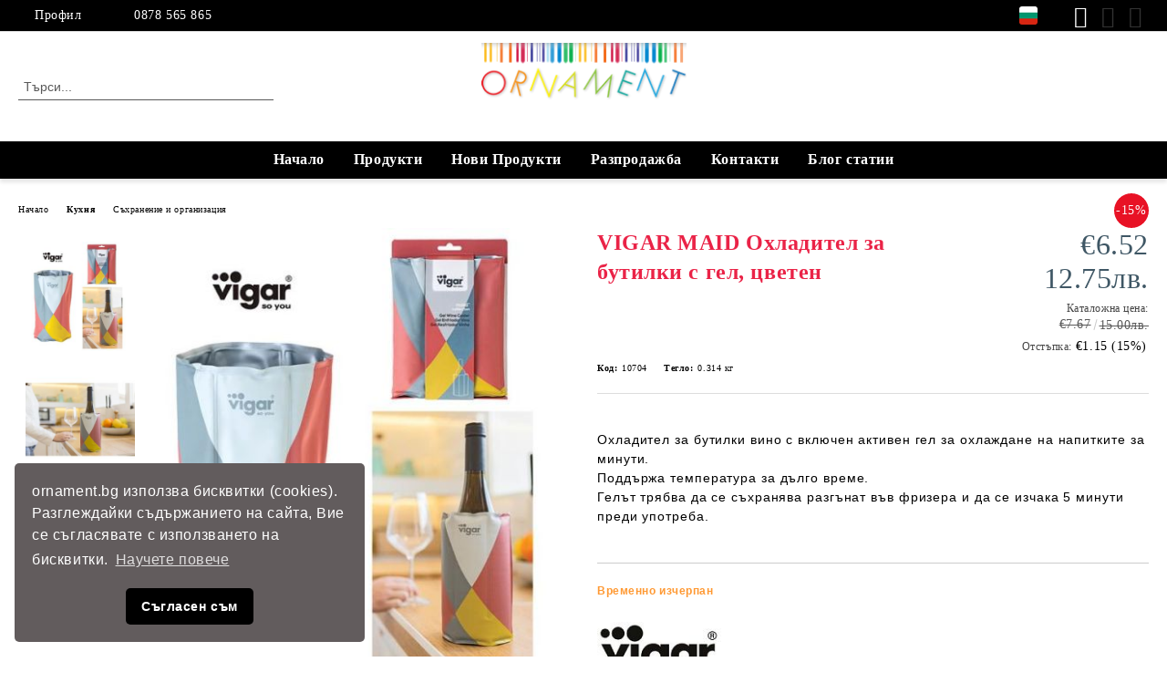

--- FILE ---
content_type: text/html; charset=utf-8
request_url: https://ornament.bg/product/3697/vigar-maid-ohladitel-za-butilki-s-gel-tsveten.html
body_size: 26453
content:
<!DOCTYPE html>
<html lang="bg">
<head>
	<meta http-equiv="Content-Type" content="text/html; charset=utf-8" />
<meta http-equiv="Content-Script-Type" content="text/javascript" />
<meta http-equiv="Content-Style-Type" content="text/css" />
<meta name="description" content="VIGAR MAID Охладител за бутилки с гел, цветен, Охладител за бутилки вино с включен активен гел за охлаждане на напитките за минути.
Поддържа температура за дълго време.
Гелът трябва да се съхранява разгънат във фризера и да се изчака 5 минути преди употреба.
 И както във всичките ни колекции и като всички наши кухненски прибори, този охладител за бутилки е създаден с весел дизайн, предназначен винаги да придава на дома ви нотка радост и цвят.
," />
<meta name="keywords" content="охладител за вино с гел, куулер за бутилки, охладител за бутилки с гел, активен охладител за бутилки, охлаждаща шампаниера, качествен охладител за бутилки, луксозен охладител за бутилки" />
<meta name="twitter:card" content="summary" /><meta name="twitter:site" content="@server.seliton.com" /><meta name="twitter:title" content="Ornament Home, VIGAR MAID Охладител за бутилки с гел, цветен, Съхранение и организация_Лятна разпродажба" /><meta name="twitter:description" content="VIGAR MAID Охладител за бутилки с гел, цветен, Охладител за бутилки вино с включен активен гел за охлаждане на напитките за минути.
Поддържа температура за дълго време.
Гелът трябва да се съхранява разгънат във фризера и да се изчака 5 минути преди употреба.
 И както във всичките ни колекции и като всички наши кухненски прибори, този охладител за бутилки е създаден с весел дизайн, предназначен винаги да придава на дома ви нотка радост и цвят.
," /><meta name="twitter:image" content="http://ornament.bg/userfiles/productimages/product_7822.jpg" />
<link rel="icon" type="image/x-icon" href="/favicon.ico" />
<title>Ornament Home, VIGAR MAID Охладител за бутилки с гел, цветен, Съхранение и организация_Лятна разпродажба</title>
<link rel="canonical" href="https://ornament.bg/product/3697/vigar-maid-ohladitel-za-butilki-s-gel-tsveten.html" />

<link rel="stylesheet" type="text/css" href="/userfiles/css/css_114_1580.css" />
<script type="text/javascript" src="/userfiles/css/js_114_479.js"></script>
<meta name="viewport" content="width=device-width, initial-scale=1" />
<link rel="alternate" type="application/rss+xml" title="Новини" href="/module.php?ModuleName=com.summercart.rss&amp;UILanguage=bg&amp;FeedType=News" />
<script type="text/javascript">
$(function(){
	$('.innerbox').colorbox({minWidth: 500, minHeight: 300, maxWidth: '90%', maxHeight: '96%'});
		var maxProducts = 7;
	var httpsDomain = 'https://ornament.bg/';
	var searchUrl = '/search.html';
	var seeMoreText = 'вижте още';
	
	SC.Util.initQuickSearch(httpsDomain, maxProducts, searchUrl, seeMoreText);
	});

SC.storeRoot = 'https://ornament.bg/';
SC.storeRootPath = '/';
SC.ML.PROVIDE_VALID_EMAIL = 'Трябва да предоставите валиден имейл адрес:';
SC.JSVersion = '';
</script>
<!-- Event snippet for Purchase (Google Ads) conversion page -->
<script>
  gtag('event', 'conversion', {
      'send_to': 'AW-11251544525/GfpQCI7TjLkYEM3jk_Up',
      'value': 1.0,
      'currency': 'BGN',
      'transaction_id': ''
  });
</script>

<!-- Google Tag Manager -->
<script>(function(w,d,s,l,i){w[l]=w[l]||[];w[l].push({'gtm.start':
new Date().getTime(),event:'gtm.js'});var f=d.getElementsByTagName(s)[0],
j=d.createElement(s),dl=l!='dataLayer'?'&l='+l:'';j.async=true;j.src=
'https://www.googletagmanager.com/gtm.js?id='+i+dl;f.parentNode.insertBefore(j,f);
})(window,document,'script','dataLayer','GTM-KR3T2S2');</script>
<!-- End Google Tag Manager -->
<link rel="stylesheet" type="text/css" href="//cdnjs.cloudflare.com/ajax/libs/cookieconsent2/3.1.0/cookieconsent.min.css" />
<script src="//cdnjs.cloudflare.com/ajax/libs/cookieconsent2/3.1.0/cookieconsent.min.js"></script>
<script>
window.addEventListener("load", function(){
window.cookieconsent.initialise({
  "palette": {
    "popup": {
      "background": "#625c5d",
      "text": "#ffffff"
    },
    "button": {
      "background": "#000000"
    }
  },
  "theme": "classic",
  "position": "bottom-left",
  "content": {
    "message": "ornament.bg използва бисквитки (cookies). Разглеждайки съдържанието на сайта, Вие се съгласявате с използването на бисквитки.",
    "dismiss": "Съгласен съм",
    "link": "Научете повече",
    "href": "https://ornament.bg/page/10/politika-za-izpolzvane-na-biskvitki.html"
  }
})});
</script>


		<script type="application/ld+json">
			{
				"@context": "https://schema.org",
				"@type": "BreadcrumbList",
				"itemListElement":
				[
					{
						"@type": "ListItem",
						"position": 1,
						"item":
						{
							"@id": "https://ornament.bg/",
							"name": "Начало"
						}
					},
					{
						"@type": "ListItem",
						"position": 2,
						"item":
						{
							"@id": "https://ornament.bg/category/258/kuhnya.html",
							"name": "Кухня"
						}
					},
					{
						"@type": "ListItem",
						"position": 3,
						"item":
						{
							"@id": "https://ornament.bg/category/251/sahranenie-i-organizatsia.html",
							"name": "Съхранение и организация"
						}
					},
					{
						"@type": "ListItem",
						"position": 4,
						"item":
						{
							"@id": "https://ornament.bg/product/3697/vigar-maid-ohladitel-za-butilki-s-gel-tsveten.html",
							"name": "VIGAR MAID Охладител за бутилки с гел, цветен"
						}
					}
				]
			}
		</script>





<meta property="og:site_name" content="Ornament Home" /><meta property="og:locality" content="София" /><meta property="og:street-address" content="ул. Майор Томпсън 24" /><meta property="og:postal-code" content="1407" /><meta property="og:country-name" content="България" /><meta property="og:email" content="sales@ornament.bg" /><meta property="og:phone_number" content="0878 565 865" /><meta property="og:type" content="product" /><meta property="og:title" content="VIGAR MAID Охладител за бутилки с гел, цветен" /><meta property="og:url" content="https://ornament.bg/product/3697/vigar-maid-ohladitel-za-butilki-s-gel-tsveten.html" /><meta property="og:image" content="https://ornament.bg/userfiles/productimages/product_7822.jpg" /><meta property="og:description" content="Охладител за бутилки вино с включен активен гел за охлаждане на напитките за минути.
Поддържа температура за дълго време.
Гелът трябва да се съхранява разгънат във фризера и да се изчака 5 минути преди употреба." /><script type="text/javascript">!function() { var scEOFacebook = new SCEvents('FB_E_T'); scEOFacebook.sendCategoryIsEnabled = false; scEOFacebook.sendCategoryParams = []; scEOFacebook.sendBrandIsEnabled = false; scEOFacebook.sendBrandParams = []; scEOFacebook.sendProductIsEnabled = false; scEOFacebook.sendProductParams = []; scEOFacebook.sendProductsListingParams = {"3697":{"isEnabled":false,"params":{"id":3697,"name":"VIGAR MAID Охладител за бутилки с гел, цветен","url":"https:\/\/ornament.bg\/product\/3697\/vigar-maid-ohladitel-za-butilki-s-gel-tsveten.html","img":"https:\/\/ornament.bg\/userfiles\/productimages\/product_7822.jpg","currency":"USD","price":"9.01","promo":"7.66","brand":{"id":140,"name":"Vigar"},"category":[{"id":251,"name":"Съхранение и организация","parent":258,"breadcrumb":[{"id":258,"name":"Кухня","parent":false},{"id":251,"name":"Съхранение и организация","parent":258}]},{"id":260,"name":"Презентация и сервиране","parent":258,"breadcrumb":[{"id":258,"name":"Кухня","parent":false},{"id":260,"name":"Презентация и сервиране","parent":258}]},{"id":295,"name":"Отстъпка -15%","parent":302,"breadcrumb":[{"id":302,"name":"Разпродажба","parent":false},{"id":295,"name":"Отстъпка -15%","parent":302}]}],"inventory":{"variations":false,"stock":true}}}}; scEOFacebook.pageCode = "com.summercart.dynamic_page.product"; scEOFacebook.visitHelpPageIsEnabled = false; scEOFacebook.cartProductIds = []; scEOFacebook.cartCustomerCurrency = 'USD'; scEOFacebook.cartSubTotal = '0.00'; scEOFacebook.orderInfo = false; scEOFacebook.trackProductsOnCategoryPages = 0; scEOFacebook.eventCode = '0'; scEOFacebook.eventId = '1769409859.8241-0'; !function(f,b,e,v,n,t,s){if(f.fbq)return;n=f.fbq=function(){n.callMethod? n.callMethod.apply(n,arguments):n.queue.push(arguments)};if(!f._fbq)f._fbq=n; n.push=n;n.loaded=!0;n.version='2.0';n.queue=[];t=b.createElement(e);t.async=!0; t.src=v;s=b.getElementsByTagName(e)[0];s.parentNode.insertBefore(t,s)}(window, document,'script','//connect.facebook.net/en_US/fbevents.js'); fbq('init', '1365791676765392', {}); fbq('track', 'PageView', {}, {eventID: scEOFacebook.eventId}); scEOFacebook.init(); window.fq = fbq; $(document).on(scEOFacebook.getEventStr('tracking:view-product'), function(event, product) { const productId = product.parentId ? product.parentId : product.id; fq('track', 'ViewContent', {value: (parseFloat(product.promo) !== 0 ? product.promo : product.price), currency: product.currency, content_name: product.name, content_type: 'product', content_ids: productId}, {eventID: scEOFacebook.eventId}); }); $(document).on(scEOFacebook.getEventStr('tracking:view-category'), function(event, category, pageWrapper) { var breadcrumb = []; var productIds = []; for (i in category.breadcrumb) { breadcrumb.push(category.breadcrumb[i].name); } if (typeof pageWrapper == 'undefined') pageWrapper = 'body'; $(pageWrapper).find('.js-has-data-productId').each(function() { productIds.push($(this).attr('data-productId')); }); if (scEOFacebook.trackProductsOnCategoryPages) { fq('track', 'ViewContent', {content_name: category.name, content_category: breadcrumb.join(' > '), content_type: 'product', content_ids: productIds}, {eventID: scEOFacebook.eventId}); } }); $(document).on(scEOFacebook.getEventStr('tracking:infinite-scroll-loaded'), function(event, category, pageWrapper) { $(document).trigger(scEOFacebook.getEventStr('tracking:view-category'), [category, pageWrapper]); }); $(document).on(scEOFacebook.getEventStr('tracking:view-brand'), function(event, brand) { fq('track', 'ViewContent', {content_name: brand.name}, {eventID: scEOFacebook.eventId}); }); $(document).on(scEOFacebook.getEventStr('tracking:register'), function(event, data) { fq('track', 'CompleteRegistration', {content_name: data.email}); }); $(document).on(scEOFacebook.getEventStr('tracking:search'), function(event, searchPhrase) { fq('track', 'Search', {search_string: searchPhrase}); }); $(document).on(scEOFacebook.getEventStr('tracking:add-to-wishlist'), function(event, product) { fq('track', 'AddToWishlist', {value: (parseFloat(product.promo) !== 0 ? product.promo : product.price), currency: product.currency, content_name: product.name, content_type: 'product', content_ids: product.id, content_category: getFacebookETCategoryBranch(product)}); }); $(document).on(scEOFacebook.getEventStr('tracking:add-to-cart'), function(event, promisesArray, product, productVariantId, quantity) { var eventSent = $.Deferred(); promisesArray.push(eventSent.promise()); var OriginalImage = window.Image; window.Image = function (width, height) { var img = new OriginalImage(width, height); img.onload = function () { eventSent.resolve(); }; return img; }; const productId = product.parentId ? product.parentId : product.id; fq('track', 'AddToCart', {value: (parseFloat(product.promo) !== 0 ? product.promo : product.price), currency: product.currency, content_name: product.name, content_type: 'product', content_ids: productId, content_category: getFacebookETCategoryBranch(product)}, {eventID: scEOFacebook.eventId}); window.Image = OriginalImage; setTimeout(function() { eventSent.resolve(); }, 1000); }); function getFacebookETCategoryBranch(product) { if ((typeof(product.category) == 'undefined') || (product.category.length == 0)) { return ''; } var category = product.category[0]; var breadcrumb = []; for (i in category.breadcrumb) { breadcrumb.push(category.breadcrumb[i].name); } breadcrumb.push(category.name); return breadcrumb.join(' > '); } }(); </script><!-- Global site tag (gtag.js) - Google Analytics -->
<script>
	window.gtag_loaded = true;
	window.dataLayer = window.dataLayer || [];
	function gtag(){dataLayer.push(arguments);}
	
			gtag('consent', 'default', {
			'ad_storage': 'granted',
			'ad_user_data': 'granted',
			'ad_personalization': 'granted',
			'analytics_storage': 'granted',
			'functionality_storage': 'granted',
			'personalization_storage': 'granted',
			'security_storage': 'granted'
		});
	</script>
<script async src="https://www.googletagmanager.com/gtag/js?id=G-YLMBSZPF4R"></script>
<script>
	gtag('js', new Date());
	gtag('config', 'G-YLMBSZPF4R', {'allow_enhanced_conversions':true});
</script>
<!-- /Global site tag (gtag.js) - Google Analytics -->
<script class="js-tracking-scripts" type="text/javascript">
</script>
<script type="module" >
	import { GoogleEcommerceGtag } from "/skins/orion/plugins/google_ecomerce_tracking_gtag/google_ecomerce_tracking_gtag.js?rev=0cfa903748b22c57db214c7229180c71ed34da8a";
	
	var googleEcommerce = new GoogleEcommerceGtag(
		{
			'tracking:add-to-cart' : 'onAddToCart',
			'tracking:remove-from-cart' : 'onRemoveFromCart',
			'tracking:add-to-wishlist' : 'onAddToWishList',
						'tracking:register' : 'onRegister',
									'tracking:search' : 'onSearch',
						'tracking:view-product' : 'onViewItem',
			'tracking:view-category' : 'onViewItemList',
			'tracking:view-promotion' : 'onViewPromotion'
		},
		{"sendCategoryIsEnabled":false,"sendBrandIsEnabled":false,"sendBrandParams":[],"sendProductIsEnabled":false,"sendProductParams":{"id":3697,"parentId":0,"name":"VIGAR MAID Охладител за бутилки с гел, цветен","url":"https:\/\/ornament.bg\/product\/3697\/vigar-maid-ohladitel-za-butilki-s-gel-tsveten.html","img":"https:\/\/ornament.bg\/userfiles\/productimages\/product_7822.jpg","currency":"EUR","price":"7.67","promo":"6.52","brand":{"id":140,"name":"Vigar"},"category":[{"id":251,"name":"Съхранение и организация","parent":258,"breadcrumb":[{"id":258,"name":"Кухня","parent":false},{"id":251,"name":"Съхранение и организация","parent":258}]},{"id":260,"name":"Презентация и сервиране","parent":258,"breadcrumb":[{"id":258,"name":"Кухня","parent":false},{"id":260,"name":"Презентация и сервиране","parent":258}]},{"id":295,"name":"Отстъпка -15%","parent":302,"breadcrumb":[{"id":302,"name":"Разпродажба","parent":false},{"id":295,"name":"Отстъпка -15%","parent":302}]}],"inventory":{"variations":false,"stock":true}},"sendProductsIsEnabled":false,"sendProductsListingParams":[{"isEnabled":false,"params":{"id":3697,"name":"VIGAR MAID Охладител за бутилки с гел, цветен","url":"https:\/\/ornament.bg\/product\/3697\/vigar-maid-ohladitel-za-butilki-s-gel-tsveten.html","img":"https:\/\/ornament.bg\/userfiles\/productimages\/product_7822.jpg","currency":"EUR","price":"7.67","promo":"6.52","brand":{"id":140,"name":"Vigar"},"category":[{"id":251,"name":"Съхранение и организация","parent":258,"breadcrumb":[{"id":258,"name":"Кухня","parent":false},{"id":251,"name":"Съхранение и организация","parent":258}]},{"id":260,"name":"Презентация и сервиране","parent":258,"breadcrumb":[{"id":258,"name":"Кухня","parent":false},{"id":260,"name":"Презентация и сервиране","parent":258}]},{"id":295,"name":"Отстъпка -15%","parent":302,"breadcrumb":[{"id":302,"name":"Разпродажба","parent":false},{"id":295,"name":"Отстъпка -15%","parent":302}]}],"inventory":{"variations":false,"stock":true}}}],"pageCode":"com.summercart.dynamic_page.product","visitHelpPageIsEnabled":false,"cartProductIds":[],"cartProducts":[],"cartCustomerCurrency":"","cartSubTotal":"","orderInfo":null,"customerEmail":"","sessionId":"","currency":"EUR"},
		false,
		'G-YLMBSZPF4R'
	);
	
	googleEcommerce.register();
</script>
</head>

<body class="lang-bg dynamic-page dynamic-page-product layout-244 layout-type-wide products-per-row-4 " >


<div class="c-body-container js-body-container">
	<div class="c-body-container__sub">
		
		<header class="container c-header js-header-container">
						<div class="c-header__topline">
				<div class="c-header__topline-inner">
					<div class="c-header__profile js-header-login-section">
						<div class="c-header__profile-toggle-icon">Профил</div>
																								
												<div class="c-header__profile-dd">
							<a href="https://ornament.bg/login.html" class="c-header__profile_link c-header__profile-login">Вход</a>
							<a href="https://ornament.bg/register.html" class="c-header__profile_link c-header__profile-register">Регистрация</a>
						</div>
												
						<div class="c-header__phone-wrapper c-header__contacet-row">
							<a href="tel:0878 565 865" class="c-header__phone-number">0878 565 865</a>
						</div>
					</div>
					
					<div class="c-header__lang-currency-social">
												<div class="c-header__currency js-header-currency">
							<span class="c-header__currency-label">Валута</span>
							<div class="c_header__currency-selected">
								<span class="c-header__currency-code-wrapper"><span class="c_header__currency-selected-code">EUR</span></span>
							</div>
							<input type="hidden" name="CurrencyID" class="CurrencyID" id="js-selected-currencyid" value="2" />
							<ul id="currency-list" class="c-header__currency-list">
																<li class="c-header__currency-selector js-currency-selector " id="currencyId_1">USD</li>
																<li class="c-header__currency-selector js-currency-selector selected" id="currencyId_2">EUR</li>
																<li class="c-header__currency-selector js-currency-selector " id="currencyId_6">BGN</li>
															</ul>
						</div>
												
												<div class="c-header__language js-header-language">
							<span class="c-header__language-label">Език</span>
							<div class="language-container">
																								<div class="c_header__language-selected">
									<span class="c-header__language-code-wrapper language-has-selection"><img src="/userfiles/languages/image_0e97e7c22f4ffb26f5a19258cb7810be.jpg" width="30" height="30" alt="BG" /> <span class="c-header__language-code">BG</span></span>
								</div>
																
																<ul class="c-header__language-list">
																											<li class="c-header__language-dropdown">
									<a class="c-header__language-dropdown-link" href="/en/product/3697/vigar-maid.html">
										<img class="c-header__language-dropdown-image" src="/userfiles/languages/image_01a94769be9c57f971a6cf50f9fc405b.jpg" width="30" height="30" alt="EN"  />
										<span class="c-header__language-code">EN</span>
									</a>
									</li>
																		<li class="c-header__language-dropdown selected">
									<a class="c-header__language-dropdown-link" href="/product/3697/vigar-maid-ohladitel-za-butilki-s-gel-tsveten.html">
										<img class="c-header__language-dropdown-image" src="/userfiles/languages/image_0e97e7c22f4ffb26f5a19258cb7810be.jpg" width="30" height="30" alt="BG"  />
										<span class="c-header__language-code">BG</span>
									</a>
									</li>
																	</ul>
															</div>
						</div>
												
						<div class="c-header__social-networks">
														<a class="c-header__social-icons social-network__fb" href="https://www.facebook.com/ORNAMENT.BG" target="_blank" title="Facebook"></a>
																																			<a class="c-header__social-icons social-network__ig" href="https://www.instagram.com/ornament.bg/" target="_blank" title="Instagram"></a>
																																			<a class="c-header__social-icons social-network__pin" href="https://www.pinterest.com/0a896s56hu966bycw730tqbp2sr740/" target="_blank" title="Pinterest"></a>
													</div>
					</div>
				</div>
			</div>
			
			<div class="c-header__standard">
				<div class="c-header__search js-header-search">
					<div class="c-header__search-advanced"><a class="c-header__search-advanced-link" href="/search.html?action=dmAdvancedSearch">Разширено търсене</a></div>
					<form action="/search.html" class="c-header_search_form js-header-search-form">
						<input type="text" class="c-header__search_input js-header-search-input" id="sbox" name="phrase" value="" placeholder="Търси..." />
						<span class="c-header__search-button"><input type="submit" value="Търси" class="c-header__search-button-submit" /></span>
					</form>
				</div>
				
				<h2 class="c-header__logo c-header__logo--is-image">
				<a class="c-header__logo-link" href="/">
					<img class="c-header__logo-image" src="/userfiles/logo/jpeg/store_logo_25099406.jpg" alt="Ornament Home" width="230" height="92" />									</a>
								</h2>
				
				<div class="c-header__info">
										
										<div class="c-header__cart js-header-cart js-header-mini-cart-wrapper">
												<div class="c-header__cart-wrapper">
							<div class="c-header__cart--empty-icon"></div>
						</div>
												
											</div>
									</div>
			</div>
			
			<div class="c-header__mobile">
				<ul class="c-header__mobile-menu">
					<li class="c-header__mobile-menu-item mobile-menu-item-nav js-mobile-menu-toggle-nav">
						<span class="c-header__mobile-menu-icon"></span>
					</li>
					<li class="c-header__mobile-menu-item mobile-menu-item-search">
						<svg xmlns="http://www.w3.org/2000/svg" width="24.811" height="24.811" viewBox="0 0 21.811 21.811">
							<g id="search-outline" transform="translate(-63.25 -63.25)">
								<path id="Path_113" data-name="Path 113" d="M72.182,64a8.182,8.182,0,1,0,8.182,8.182A8.182,8.182,0,0,0,72.182,64Z" fill="none" stroke="#000" stroke-miterlimit="10" stroke-width="1.5"/>
								<path id="Path_114" data-name="Path 114" d="M338.29,338.29,344,344" transform="translate(-260.004 -260.004)" fill="none" stroke="#000" stroke-linecap="round" stroke-miterlimit="10" stroke-width="1.5"/>
							</g>
						</svg>
						<div class="c-header__search c-header__search--mobile">
							<form action="/search.html" class="c-header_search_form js-header-search-form">
								<input type="text" class="c-header__search_input c-header__search_input--mobile js-header-search-input" id="js-search-phrase" name="phrase" value="" placeholder="Търси..." />
								<span class="c-header__search-button"><input type="submit" value="Търси" class="c-header__search-button-submit" /></span>
							</form>
						</div>
					</li>
					<li class="c-header__standard-logo-section">
						<h2 class="c-header__logo c-header__logo--is-image">
						<a href="/" alt="Лого">
							<img class="c-header__logo-image" src="/userfiles/logo/jpeg/store_logo_25099406.jpg" alt="Ornament Home" width="230" height="92" />													</a>
						</h2>
					</li>
					<li class="c-header__mobile-menu-item is-mobile-cart">
												
																		<div id="mobile-cart" class="mobile-menu-item-cart js-mobile-menu-item-cart">
							<svg xmlns="http://www.w3.org/2000/svg" width="31" height="30" viewBox="0 0 31 30">
								<g id="cart-41" transform="translate(1.5 0.5)">
									<circle id="Ellipse_37" data-name="Ellipse 37" cx="1.847" cy="1.847" r="1.847" transform="translate(9.451 24.148)" fill="#000812"/>
									<path id="Ellipse_37_-_Outline" data-name="Ellipse 37 - Outline" d="M1.847-.5A2.347,2.347,0,1,1-.5,1.847,2.35,2.35,0,0,1,1.847-.5Zm0,3.695A1.347,1.347,0,1,0,.5,1.847,1.349,1.349,0,0,0,1.847,3.195Z" transform="translate(9.451 24.148)"/>
									<circle id="Ellipse_38" data-name="Ellipse 38" cx="1.847" cy="1.847" r="1.847" transform="translate(20.166 24.148)" fill="#000812"/>
									<path id="Ellipse_38_-_Outline" data-name="Ellipse 38 - Outline" d="M1.847-.5A2.347,2.347,0,1,1-.5,1.847,2.35,2.35,0,0,1,1.847-.5Zm0,3.695A1.347,1.347,0,1,0,.5,1.847,1.349,1.349,0,0,0,1.847,3.195Z" transform="translate(20.166 24.148)"/>
									<path id="Path_88" data-name="Path 88" d="M22.352,21.855H10.732a3.527,3.527,0,0,1-3.357-3.112L4.066,2.843H.709a1,1,0,0,1,0-2h4.17a1,1,0,0,1,.979.8l.877,4.215H26.709a1,1,0,0,1,.986,1.167L25.714,18.714l0,.02A3.529,3.529,0,0,1,22.352,21.855Zm-15.2-14L9.334,18.344l0,.016c.138.723.577,1.5,1.394,1.5h11.62c.814,0,1.253-.766,1.393-1.486L25.525,7.854Z" transform="translate(0 0)"/>
									<rect id="Rectangle_179" data-name="Rectangle 179" width="31" height="30" transform="translate(-1.5 -0.5)" fill="none"/>
								</g>
							</svg>
						</div>
												
																	</li>
				</ul>
			</div>
			<div class="c-mobile-holder"></div>
		</header><!-- header container -->
<main>
<div class="o-column c-layout-top o-layout--horizontal c-layout-top__sticky sticky js-layout-top">
	<div class="c-layout-wrapper c-layout-top__sticky-wrapper">
		<div class="o-box c-box-main-menu js-main-menu-box">
	<div class="c-mobile__close js-mobile-close-menu"></div>
	<div class="c-mobile__phone js-mobile-phone-content"></div>
	<div class="c-mobile__nav">
		<div class="c-mobile__nav-item is-menu js-mobile-toggle-menu is-active"><span>Меню</span></div>
		<div class="c-mobile__nav-item is-profile js-mobile-toggle-profile"><span>Профил</span></div>
		<div class="c-mobile__nav-item is-int js-mobile-toggle-int"><i class="js-mobile-current-flag"></i><span>Език</span></div>
	</div>
	
	<div class="o-box-content c-box-main-menu__content">
		<ul class="c-box-main-menu__list">
						<li class=" c-box-main-menu__item js-box-main-menu__item">
				<a href="/" title="Начало" class="c-box-main-menu__item-link">
										Начало
					<span class="c-box-main-menu__mobile-control js-mobile-control"><span>+</span></span>
				</a>
							</li>
						<li class="menu-item-dropdown-menu c-box-main-menu__item js-box-main-menu__item has-submenus">
				<a href="#" title="Продукти" class="c-box-main-menu__item-link">
										Продукти
					<span class="c-box-main-menu__mobile-control js-mobile-control"><span>+</span></span>
				</a>
									<ul class="o-box-content c-box-dd-categories__subcategory-list js-box-dd-categories__subcategory-list">
			<li class="c-box-dd-categories__item js-box-dd-categories-item c-box-dd-categories__categoryid-223 has-submenus is-first   ">
			<a href="/category/223/zakachalki.html" class="c-box-dd-categories__subcategory-item-link hasProducts is-parent">
				<span>Закачалки</span><span class="c-box-main-menu__mobile-control js-mobile-control"><span>+</span></span>
			</a>
			<ul class="o-box-content c-box-dd-categories__subcategory-list js-box-dd-categories__subcategory-list">
			<li class="c-box-dd-categories__item js-box-dd-categories-item c-box-dd-categories__categoryid-224  is-first   ">
			<a href="/category/224/zakachalki-za-stena-i-portmanto.html" class="c-box-dd-categories__subcategory-item-link noProducts ">
				<span>Закачалки за стена и портманто</span><span class="c-box-main-menu__mobile-control js-mobile-control"><span>+</span></span>
			</a>
			
		</li>
			<li class="c-box-dd-categories__item js-box-dd-categories-item c-box-dd-categories__categoryid-225     ">
			<a href="/category/225/edinichni-zakachalki.html" class="c-box-dd-categories__subcategory-item-link noProducts ">
				<span>Единични закачалки</span><span class="c-box-main-menu__mobile-control js-mobile-control"><span>+</span></span>
			</a>
			
		</li>
			<li class="c-box-dd-categories__item js-box-dd-categories-item c-box-dd-categories__categoryid-226     ">
			<a href="/category/226/zakachalki-za-vrata.html" class="c-box-dd-categories__subcategory-item-link noProducts ">
				<span>Закачалки за врата</span><span class="c-box-main-menu__mobile-control js-mobile-control"><span>+</span></span>
			</a>
			
		</li>
			<li class="c-box-dd-categories__item js-box-dd-categories-item c-box-dd-categories__categoryid-227     ">
			<a href="/category/227/stoyashti-zakachalki.html" class="c-box-dd-categories__subcategory-item-link noProducts ">
				<span>Стоящи закачалки</span><span class="c-box-main-menu__mobile-control js-mobile-control"><span>+</span></span>
			</a>
			
		</li>
			<li class="c-box-dd-categories__item js-box-dd-categories-item c-box-dd-categories__categoryid-228     ">
			<a href="/category/228/organayzeri-za-stena.html" class="c-box-dd-categories__subcategory-item-link noProducts ">
				<span>Органайзери за стена</span><span class="c-box-main-menu__mobile-control js-mobile-control"><span>+</span></span>
			</a>
			
		</li>
			<li class="c-box-dd-categories__item js-box-dd-categories-item c-box-dd-categories__categoryid-229     ">
			<a href="/category/229/stoyki-za-obuvki.html" class="c-box-dd-categories__subcategory-item-link noProducts ">
				<span>Стойки за обувки</span><span class="c-box-main-menu__mobile-control js-mobile-control"><span>+</span></span>
			</a>
			
		</li>
			<li class="c-box-dd-categories__item js-box-dd-categories-item c-box-dd-categories__categoryid-252     ">
			<a href="/category/252/zakachalki-za-klyuchove.html" class="c-box-dd-categories__subcategory-item-link noProducts ">
				<span>Закачалки за ключове</span><span class="c-box-main-menu__mobile-control js-mobile-control"><span>+</span></span>
			</a>
			
		</li>
			<li class="c-box-dd-categories__item js-box-dd-categories-item c-box-dd-categories__categoryid-230     ">
			<a href="/category/230/zakachalki-za-shalove.html" class="c-box-dd-categories__subcategory-item-link noProducts ">
				<span>Закачалки за шалове</span><span class="c-box-main-menu__mobile-control js-mobile-control"><span>+</span></span>
			</a>
			
		</li>
			<li class="c-box-dd-categories__item js-box-dd-categories-item c-box-dd-categories__categoryid-242   is-last  ">
			<a href="/category/242/vsichki-zakachalki.html" class="c-box-dd-categories__subcategory-item-link noProducts ">
				<span>Всички закачалки</span><span class="c-box-main-menu__mobile-control js-mobile-control"><span>+</span></span>
			</a>
			
		</li>
	</ul>
		</li>
			<li class="c-box-dd-categories__item js-box-dd-categories-item c-box-dd-categories__categoryid-237     ">
			<a href="/category/237/dizaynerski-mebeli.html" class="c-box-dd-categories__subcategory-item-link noProducts ">
				<span>Дизайнерски мебели</span><span class="c-box-main-menu__mobile-control js-mobile-control"><span>+</span></span>
			</a>
			
		</li>
			<li class="c-box-dd-categories__item js-box-dd-categories-item c-box-dd-categories__categoryid-233 has-submenus    ">
			<a href="/category/233/kashpi-vazi-i-saksii.html" class="c-box-dd-categories__subcategory-item-link noProducts is-parent">
				<span>Кашпи, вази и саксии</span><span class="c-box-main-menu__mobile-control js-mobile-control"><span>+</span></span>
			</a>
			<ul class="o-box-content c-box-dd-categories__subcategory-list js-box-dd-categories__subcategory-list">
			<li class="c-box-dd-categories__item js-box-dd-categories-item c-box-dd-categories__categoryid-289  is-first   ">
			<a href="/category/289/leyki-jug.html" class="c-box-dd-categories__subcategory-item-link noProducts ">
				<span>Лейки JUG</span><span class="c-box-main-menu__mobile-control js-mobile-control"><span>+</span></span>
			</a>
			
		</li>
			<li class="c-box-dd-categories__item js-box-dd-categories-item c-box-dd-categories__categoryid-285     ">
			<a href="/category/285/saksii-seria-boardee-balkonieri.html" class="c-box-dd-categories__subcategory-item-link noProducts ">
				<span>Саксии серия Boardee, балкониери</span><span class="c-box-main-menu__mobile-control js-mobile-control"><span>+</span></span>
			</a>
			
		</li>
			<li class="c-box-dd-categories__item js-box-dd-categories-item c-box-dd-categories__categoryid-283     ">
			<a href="/category/283/saksii-seria-gracia.html" class="c-box-dd-categories__subcategory-item-link noProducts ">
				<span>Саксии серия Gracia</span><span class="c-box-main-menu__mobile-control js-mobile-control"><span>+</span></span>
			</a>
			
		</li>
			<li class="c-box-dd-categories__item js-box-dd-categories-item c-box-dd-categories__categoryid-288     ">
			<a href="/category/288/saksii-seria-splofy.html" class="c-box-dd-categories__subcategory-item-link noProducts ">
				<span>Саксии серия Splofy</span><span class="c-box-main-menu__mobile-control js-mobile-control"><span>+</span></span>
			</a>
			
		</li>
			<li class="c-box-dd-categories__item js-box-dd-categories-item c-box-dd-categories__categoryid-282     ">
			<a href="/category/282/saksii-seria-heos.html" class="c-box-dd-categories__subcategory-item-link noProducts ">
				<span>Саксии серия Heos</span><span class="c-box-main-menu__mobile-control js-mobile-control"><span>+</span></span>
			</a>
			
		</li>
			<li class="c-box-dd-categories__item js-box-dd-categories-item c-box-dd-categories__categoryid-290     ">
			<a href="/category/290/saksii-seria-milly.html" class="c-box-dd-categories__subcategory-item-link noProducts ">
				<span>Саксии серия Milly</span><span class="c-box-main-menu__mobile-control js-mobile-control"><span>+</span></span>
			</a>
			
		</li>
			<li class="c-box-dd-categories__item js-box-dd-categories-item c-box-dd-categories__categoryid-284     ">
			<a href="/category/284/saksii-seria-rato.html" class="c-box-dd-categories__subcategory-item-link noProducts ">
				<span>Саксии серия Rato</span><span class="c-box-main-menu__mobile-control js-mobile-control"><span>+</span></span>
			</a>
			
		</li>
			<li class="c-box-dd-categories__item js-box-dd-categories-item c-box-dd-categories__categoryid-286     ">
			<a href="/category/286/saksii-seria-urbi.html" class="c-box-dd-categories__subcategory-item-link noProducts ">
				<span>Саксии серия Urbi</span><span class="c-box-main-menu__mobile-control js-mobile-control"><span>+</span></span>
			</a>
			
		</li>
			<li class="c-box-dd-categories__item js-box-dd-categories-item c-box-dd-categories__categoryid-287     ">
			<a href="/category/287/saksii-seria-umbra.html" class="c-box-dd-categories__subcategory-item-link noProducts ">
				<span>Саксии серия Umbra</span><span class="c-box-main-menu__mobile-control js-mobile-control"><span>+</span></span>
			</a>
			
		</li>
			<li class="c-box-dd-categories__item js-box-dd-categories-item c-box-dd-categories__categoryid-297   is-last  ">
			<a href="/category/297/gradinnski-mebeli.html" class="c-box-dd-categories__subcategory-item-link noProducts ">
				<span>Градиннски мебели</span><span class="c-box-main-menu__mobile-control js-mobile-control"><span>+</span></span>
			</a>
			
		</li>
	</ul>
		</li>
			<li class="c-box-dd-categories__item js-box-dd-categories-item c-box-dd-categories__categoryid-231     ">
			<a href="/category/231/stoyki-za-chadari.html" class="c-box-dd-categories__subcategory-item-link noProducts ">
				<span>Стойки за чадъри</span><span class="c-box-main-menu__mobile-control js-mobile-control"><span>+</span></span>
			</a>
			
		</li>
			<li class="c-box-dd-categories__item js-box-dd-categories-item c-box-dd-categories__categoryid-253 has-submenus    ">
			<a href="/category/253/za-stenite.html" class="c-box-dd-categories__subcategory-item-link hasProducts is-parent">
				<span>За стените</span><span class="c-box-main-menu__mobile-control js-mobile-control"><span>+</span></span>
			</a>
			<ul class="o-box-content c-box-dd-categories__subcategory-list js-box-dd-categories__subcategory-list">
			<li class="c-box-dd-categories__item js-box-dd-categories-item c-box-dd-categories__categoryid-232  is-first   ">
			<a href="/category/232/raftove-i-etazherki.html" class="c-box-dd-categories__subcategory-item-link noProducts ">
				<span>Рафтове и етажерки</span><span class="c-box-main-menu__mobile-control js-mobile-control"><span>+</span></span>
			</a>
			
		</li>
			<li class="c-box-dd-categories__item js-box-dd-categories-item c-box-dd-categories__categoryid-234 has-submenus    ">
			<a href="/category/234/foto-ramki-i-kolazhi.html" class="c-box-dd-categories__subcategory-item-link hasProducts is-parent">
				<span>Фото рамки и колажи</span><span class="c-box-main-menu__mobile-control js-mobile-control"><span>+</span></span>
			</a>
			<ul class="o-box-content c-box-dd-categories__subcategory-list js-box-dd-categories__subcategory-list">
			<li class="c-box-dd-categories__item js-box-dd-categories-item c-box-dd-categories__categoryid-235  is-first   ">
			<a href="/category/235/edinichni-ramki-za-snimki.html" class="c-box-dd-categories__subcategory-item-link noProducts ">
				<span>Единични рамки за снимки</span><span class="c-box-main-menu__mobile-control js-mobile-control"><span>+</span></span>
			</a>
			
		</li>
			<li class="c-box-dd-categories__item js-box-dd-categories-item c-box-dd-categories__categoryid-236     ">
			<a href="/category/236/kolazhi-i-pana-za-snimki.html" class="c-box-dd-categories__subcategory-item-link noProducts ">
				<span>Колажи и пана за снимки</span><span class="c-box-main-menu__mobile-control js-mobile-control"><span>+</span></span>
			</a>
			
		</li>
			<li class="c-box-dd-categories__item js-box-dd-categories-item c-box-dd-categories__categoryid-243   is-last  ">
			<a href="/category/243/vsichki-ramki-za-snimki.html" class="c-box-dd-categories__subcategory-item-link noProducts ">
				<span>Всички рамки за снимки</span><span class="c-box-main-menu__mobile-control js-mobile-control"><span>+</span></span>
			</a>
			
		</li>
	</ul>
		</li>
			<li class="c-box-dd-categories__item js-box-dd-categories-item c-box-dd-categories__categoryid-238     ">
			<a href="/category/238/ogledala-i-dekoratsii.html" class="c-box-dd-categories__subcategory-item-link noProducts ">
				<span>Огледала и декорации</span><span class="c-box-main-menu__mobile-control js-mobile-control"><span>+</span></span>
			</a>
			
		</li>
			<li class="c-box-dd-categories__item js-box-dd-categories-item c-box-dd-categories__categoryid-247   is-last  ">
			<a href="/category/247/stenni-chasovnitsi.html" class="c-box-dd-categories__subcategory-item-link noProducts ">
				<span>Стенни часовници</span><span class="c-box-main-menu__mobile-control js-mobile-control"><span>+</span></span>
			</a>
			
		</li>
	</ul>
		</li>
			<li class="c-box-dd-categories__item js-box-dd-categories-item c-box-dd-categories__categoryid-248 has-submenus    ">
			<a href="/category/248/sahranenie-na-bizhuta-i-kozmetika.html" class="c-box-dd-categories__subcategory-item-link hasProducts is-parent">
				<span>Съхранение на бижута и козметика</span><span class="c-box-main-menu__mobile-control js-mobile-control"><span>+</span></span>
			</a>
			<ul class="o-box-content c-box-dd-categories__subcategory-list js-box-dd-categories__subcategory-list">
			<li class="c-box-dd-categories__item js-box-dd-categories-item c-box-dd-categories__categoryid-254  is-first   ">
			<a href="/category/254/kutii-za-bizhuta.html" class="c-box-dd-categories__subcategory-item-link noProducts ">
				<span>Кутии за бижута</span><span class="c-box-main-menu__mobile-control js-mobile-control"><span>+</span></span>
			</a>
			
		</li>
			<li class="c-box-dd-categories__item js-box-dd-categories-item c-box-dd-categories__categoryid-256     ">
			<a href="/category/256/stoyki-za-bizhuta.html" class="c-box-dd-categories__subcategory-item-link noProducts ">
				<span>Стойки за бижута</span><span class="c-box-main-menu__mobile-control js-mobile-control"><span>+</span></span>
			</a>
			
		</li>
			<li class="c-box-dd-categories__item js-box-dd-categories-item c-box-dd-categories__categoryid-255   is-last  ">
			<a href="/category/255/organayzeri-za-kozmetika.html" class="c-box-dd-categories__subcategory-item-link noProducts ">
				<span>Органайзери за козметика</span><span class="c-box-main-menu__mobile-control js-mobile-control"><span>+</span></span>
			</a>
			
		</li>
	</ul>
		</li>
			<li class="c-box-dd-categories__item js-box-dd-categories-item c-box-dd-categories__categoryid-239 has-submenus    ">
			<a href="/category/239/banya.html" class="c-box-dd-categories__subcategory-item-link hasProducts is-parent">
				<span>Баня</span><span class="c-box-main-menu__mobile-control js-mobile-control"><span>+</span></span>
			</a>
			<ul class="o-box-content c-box-dd-categories__subcategory-list js-box-dd-categories__subcategory-list">
			<li class="c-box-dd-categories__item js-box-dd-categories-item c-box-dd-categories__categoryid-240  is-first   ">
			<a href="/category/240/aksesoari-za-dush-kabina.html" class="c-box-dd-categories__subcategory-item-link noProducts ">
				<span>Аксесоари за душ кабина</span><span class="c-box-main-menu__mobile-control js-mobile-control"><span>+</span></span>
			</a>
			
		</li>
			<li class="c-box-dd-categories__item js-box-dd-categories-item c-box-dd-categories__categoryid-249     ">
			<a href="/category/249/aksesoari-za-banya-i-toaletna.html" class="c-box-dd-categories__subcategory-item-link noProducts ">
				<span>Аксесоари за баня и тоалетна</span><span class="c-box-main-menu__mobile-control js-mobile-control"><span>+</span></span>
			</a>
			
		</li>
			<li class="c-box-dd-categories__item js-box-dd-categories-item c-box-dd-categories__categoryid-257   is-last  ">
			<a href="/category/257/zakachalki-za-banya.html" class="c-box-dd-categories__subcategory-item-link noProducts ">
				<span>Закачалки за баня</span><span class="c-box-main-menu__mobile-control js-mobile-control"><span>+</span></span>
			</a>
			
		</li>
	</ul>
		</li>
			<li class="c-box-dd-categories__item js-box-dd-categories-item c-box-dd-categories__categoryid-258 has-submenus    ">
			<a href="/category/258/kuhnya.html" class="c-box-dd-categories__subcategory-item-link hasProducts is-parent">
				<span>Кухня</span><span class="c-box-main-menu__mobile-control js-mobile-control"><span>+</span></span>
			</a>
			<ul class="o-box-content c-box-dd-categories__subcategory-list js-box-dd-categories__subcategory-list">
			<li class="c-box-dd-categories__item js-box-dd-categories-item c-box-dd-categories__categoryid-241 has-submenus is-first   ">
			<a href="/category/241/aksesoari-za-mivka.html" class="c-box-dd-categories__subcategory-item-link noProducts is-parent">
				<span>Аксесоари за мивка</span><span class="c-box-main-menu__mobile-control js-mobile-control"><span>+</span></span>
			</a>
			<ul class="o-box-content c-box-dd-categories__subcategory-list js-box-dd-categories__subcategory-list">
			<li class="c-box-dd-categories__item js-box-dd-categories-item c-box-dd-categories__categoryid-268  is-first   ">
			<a href="/category/268/sushilnitsi-za-sadove-i-pribori.html" class="c-box-dd-categories__subcategory-item-link noProducts ">
				<span>Сушилници за съдове и прибори</span><span class="c-box-main-menu__mobile-control js-mobile-control"><span>+</span></span>
			</a>
			
		</li>
			<li class="c-box-dd-categories__item js-box-dd-categories-item c-box-dd-categories__categoryid-269     ">
			<a href="/category/269/kuhnenski-dozatori-i-komplekti-s-gaba.html" class="c-box-dd-categories__subcategory-item-link noProducts ">
				<span>Кухненски дозатори и комплекти с гъба</span><span class="c-box-main-menu__mobile-control js-mobile-control"><span>+</span></span>
			</a>
			
		</li>
			<li class="c-box-dd-categories__item js-box-dd-categories-item c-box-dd-categories__categoryid-270   is-last  ">
			<a href="/category/270/kuhnenski-chetki-i-gabi-za-miene.html" class="c-box-dd-categories__subcategory-item-link noProducts ">
				<span>Кухненски четки и гъби за миене</span><span class="c-box-main-menu__mobile-control js-mobile-control"><span>+</span></span>
			</a>
			
		</li>
	</ul>
		</li>
			<li class="c-box-dd-categories__item js-box-dd-categories-item c-box-dd-categories__categoryid-251     ">
			<a href="/category/251/sahranenie-i-organizatsia.html" class="c-box-dd-categories__subcategory-item-link noProducts ">
				<span>Съхранение и организация</span><span class="c-box-main-menu__mobile-control js-mobile-control"><span>+</span></span>
			</a>
			
		</li>
			<li class="c-box-dd-categories__item js-box-dd-categories-item c-box-dd-categories__categoryid-259     ">
			<a href="/category/259/kafe-ili-chay.html" class="c-box-dd-categories__subcategory-item-link noProducts ">
				<span>Кафе или чай</span><span class="c-box-main-menu__mobile-control js-mobile-control"><span>+</span></span>
			</a>
			
		</li>
			<li class="c-box-dd-categories__item js-box-dd-categories-item c-box-dd-categories__categoryid-260   is-last  ">
			<a href="/category/260/prezentatsia-i-servirane.html" class="c-box-dd-categories__subcategory-item-link noProducts ">
				<span>Презентация и сервиране</span><span class="c-box-main-menu__mobile-control js-mobile-control"><span>+</span></span>
			</a>
			
		</li>
	</ul>
		</li>
			<li class="c-box-dd-categories__item js-box-dd-categories-item c-box-dd-categories__categoryid-250     ">
			<a href="/category/250/dizaynerski-aksesoari-i-dopalnenia.html" class="c-box-dd-categories__subcategory-item-link noProducts ">
				<span>Дизайнерски аксесоари и допълнения</span><span class="c-box-main-menu__mobile-control js-mobile-control"><span>+</span></span>
			</a>
			
		</li>
			<li class="c-box-dd-categories__item js-box-dd-categories-item c-box-dd-categories__categoryid-261 has-submenus    ">
			<a href="/category/261/zabavlenie-i-pazar.html" class="c-box-dd-categories__subcategory-item-link hasProducts is-parent">
				<span>Забавление и пазар</span><span class="c-box-main-menu__mobile-control js-mobile-control"><span>+</span></span>
			</a>
			<ul class="o-box-content c-box-dd-categories__subcategory-list js-box-dd-categories__subcategory-list">
			<li class="c-box-dd-categories__item js-box-dd-categories-item c-box-dd-categories__categoryid-262  is-first   ">
			<a href="/category/262/eko-chanti-za-pazar.html" class="c-box-dd-categories__subcategory-item-link noProducts ">
				<span>Еко чанти за пазар</span><span class="c-box-main-menu__mobile-control js-mobile-control"><span>+</span></span>
			</a>
			
		</li>
			<li class="c-box-dd-categories__item js-box-dd-categories-item c-box-dd-categories__categoryid-263     ">
			<a href="/category/263/za-detsata.html" class="c-box-dd-categories__subcategory-item-link noProducts ">
				<span>За децата</span><span class="c-box-main-menu__mobile-control js-mobile-control"><span>+</span></span>
			</a>
			
		</li>
			<li class="c-box-dd-categories__item js-box-dd-categories-item c-box-dd-categories__categoryid-304 has-submenus  is-last  ">
			<a href="/category/304/idei-za-podaratsi.html" class="c-box-dd-categories__subcategory-item-link hasProducts is-parent">
				<span>Идеи за подаръци</span><span class="c-box-main-menu__mobile-control js-mobile-control"><span>+</span></span>
			</a>
			<ul class="o-box-content c-box-dd-categories__subcategory-list js-box-dd-categories__subcategory-list">
			<li class="c-box-dd-categories__item js-box-dd-categories-item c-box-dd-categories__categoryid-305  is-first   ">
			<a href="/category/305/za-doma.html" class="c-box-dd-categories__subcategory-item-link noProducts ">
				<span>За дома</span><span class="c-box-main-menu__mobile-control js-mobile-control"><span>+</span></span>
			</a>
			
		</li>
			<li class="c-box-dd-categories__item js-box-dd-categories-item c-box-dd-categories__categoryid-306     ">
			<a href="/category/306/za-neya.html" class="c-box-dd-categories__subcategory-item-link noProducts ">
				<span>За нея</span><span class="c-box-main-menu__mobile-control js-mobile-control"><span>+</span></span>
			</a>
			
		</li>
			<li class="c-box-dd-categories__item js-box-dd-categories-item c-box-dd-categories__categoryid-307   is-last  ">
			<a href="/category/307/za-nego.html" class="c-box-dd-categories__subcategory-item-link noProducts ">
				<span>За него</span><span class="c-box-main-menu__mobile-control js-mobile-control"><span>+</span></span>
			</a>
			
		</li>
	</ul>
		</li>
	</ul>
		</li>
			<li class="c-box-dd-categories__item js-box-dd-categories-item c-box-dd-categories__categoryid-265 has-submenus    ">
			<a href="/category/265/pochistvane.html" class="c-box-dd-categories__subcategory-item-link hasProducts is-parent">
				<span>Почистване</span><span class="c-box-main-menu__mobile-control js-mobile-control"><span>+</span></span>
			</a>
			<ul class="o-box-content c-box-dd-categories__subcategory-list js-box-dd-categories__subcategory-list">
			<li class="c-box-dd-categories__item js-box-dd-categories-item c-box-dd-categories__categoryid-271  is-first   ">
			<a href="/category/271/kuhnenski-chetki-i-lopatki.html" class="c-box-dd-categories__subcategory-item-link noProducts ">
				<span>Кухненски четки и лопатки</span><span class="c-box-main-menu__mobile-control js-mobile-control"><span>+</span></span>
			</a>
			
		</li>
			<li class="c-box-dd-categories__item js-box-dd-categories-item c-box-dd-categories__categoryid-272     ">
			<a href="/category/272/koshove-mopove-chetki-lopatki-i-gradinski-chetki.html" class="c-box-dd-categories__subcategory-item-link noProducts ">
				<span>Кошове, мопове, четки, лопатки и градински четки</span><span class="c-box-main-menu__mobile-control js-mobile-control"><span>+</span></span>
			</a>
			
		</li>
			<li class="c-box-dd-categories__item js-box-dd-categories-item c-box-dd-categories__categoryid-273     ">
			<a href="/category/273/darzhachi-za-drazhki-na-chetki-i-mopove.html" class="c-box-dd-categories__subcategory-item-link noProducts ">
				<span>Държачи за дръжки на четки и мопове</span><span class="c-box-main-menu__mobile-control js-mobile-control"><span>+</span></span>
			</a>
			
		</li>
			<li class="c-box-dd-categories__item js-box-dd-categories-item c-box-dd-categories__categoryid-274     ">
			<a href="/category/274/komplekti-prestilki-i-rakavitsi-za-pochistvene.html" class="c-box-dd-categories__subcategory-item-link noProducts ">
				<span>Комплекти престилки и ръкавици за почиствене</span><span class="c-box-main-menu__mobile-control js-mobile-control"><span>+</span></span>
			</a>
			
		</li>
			<li class="c-box-dd-categories__item js-box-dd-categories-item c-box-dd-categories__categoryid-303   is-last  ">
			<a href="/category/303/staklochistachki-i-uredi-za-pochistvane-na-stakla.html" class="c-box-dd-categories__subcategory-item-link noProducts ">
				<span>Стъклочистачки и уреди за почистване на стъкла</span><span class="c-box-main-menu__mobile-control js-mobile-control"><span>+</span></span>
			</a>
			
		</li>
	</ul>
		</li>
			<li class="c-box-dd-categories__item js-box-dd-categories-item c-box-dd-categories__categoryid-266     ">
			<a href="/category/266/sgavaemi-stolcheta-vigar.html" class="c-box-dd-categories__subcategory-item-link noProducts ">
				<span>Сгъваеми столчета VIGAR</span><span class="c-box-main-menu__mobile-control js-mobile-control"><span>+</span></span>
			</a>
			
		</li>
			<li class="c-box-dd-categories__item js-box-dd-categories-item c-box-dd-categories__categoryid-302 has-submenus  is-last  ">
			<a href="/category/302/razprodazhba.html" class="c-box-dd-categories__subcategory-item-link hasProducts is-parent">
				<span>Разпродажба</span><span class="c-box-main-menu__mobile-control js-mobile-control"><span>+</span></span>
			</a>
			<ul class="o-box-content c-box-dd-categories__subcategory-list js-box-dd-categories__subcategory-list">
			<li class="c-box-dd-categories__item js-box-dd-categories-item c-box-dd-categories__categoryid-291  is-first   ">
			<a href="/category/291/otstapka-50.html" class="c-box-dd-categories__subcategory-item-link noProducts ">
				<span>Отстъпка -50%</span><span class="c-box-main-menu__mobile-control js-mobile-control"><span>+</span></span>
			</a>
			
		</li>
			<li class="c-box-dd-categories__item js-box-dd-categories-item c-box-dd-categories__categoryid-292     ">
			<a href="/category/292/otstapka-35.html" class="c-box-dd-categories__subcategory-item-link noProducts ">
				<span>Отстъпка -35%</span><span class="c-box-main-menu__mobile-control js-mobile-control"><span>+</span></span>
			</a>
			
		</li>
			<li class="c-box-dd-categories__item js-box-dd-categories-item c-box-dd-categories__categoryid-301     ">
			<a href="/category/301/otstapka-30.html" class="c-box-dd-categories__subcategory-item-link noProducts ">
				<span>Отстъпка -30%</span><span class="c-box-main-menu__mobile-control js-mobile-control"><span>+</span></span>
			</a>
			
		</li>
			<li class="c-box-dd-categories__item js-box-dd-categories-item c-box-dd-categories__categoryid-293     ">
			<a href="/category/293/otstapka-25.html" class="c-box-dd-categories__subcategory-item-link noProducts ">
				<span>Отстъпка -25%</span><span class="c-box-main-menu__mobile-control js-mobile-control"><span>+</span></span>
			</a>
			
		</li>
			<li class="c-box-dd-categories__item js-box-dd-categories-item c-box-dd-categories__categoryid-294     ">
			<a href="/category/294/otstapka-20.html" class="c-box-dd-categories__subcategory-item-link noProducts ">
				<span>Отстъпка -20%</span><span class="c-box-main-menu__mobile-control js-mobile-control"><span>+</span></span>
			</a>
			
		</li>
			<li class="c-box-dd-categories__item js-box-dd-categories-item c-box-dd-categories__categoryid-295     ">
			<a href="/category/295/otstapka-15.html" class="c-box-dd-categories__subcategory-item-link noProducts ">
				<span>Отстъпка -15%</span><span class="c-box-main-menu__mobile-control js-mobile-control"><span>+</span></span>
			</a>
			
		</li>
			<li class="c-box-dd-categories__item js-box-dd-categories-item c-box-dd-categories__categoryid-296   is-last  ">
			<a href="/category/296/otstapka-10.html" class="c-box-dd-categories__subcategory-item-link noProducts ">
				<span>Отстъпка -10%</span><span class="c-box-main-menu__mobile-control js-mobile-control"><span>+</span></span>
			</a>
			
		</li>
	</ul>
		</li>
	</ul>
							</li>
						<li class=" c-box-main-menu__item js-box-main-menu__item">
				<a href="/new_products.html" title="Нови Продукти" class="c-box-main-menu__item-link">
										Нови Продукти
					<span class="c-box-main-menu__mobile-control js-mobile-control"><span>+</span></span>
				</a>
							</li>
						<li class="menu-item-dropdown-menu c-box-main-menu__item js-box-main-menu__item has-submenus">
				<a href="/category/302/razprodazhba.html" title="Разпродажба" class="c-box-main-menu__item-link">
										Разпродажба
					<span class="c-box-main-menu__mobile-control js-mobile-control"><span>+</span></span>
				</a>
									<ul class="c-dropdown-menu dropdown-menu-wrapper" style="top: 0; left: 0; display: none;">
			<li class="c-dropdown-menu__current ">
			<a href="/category/291/otstapka-50.html"  title="Продукти с отстъпка - 50%" class="c-dropdown-menu__item-link menu-item-link">
								
				Продукти с отстъпка - 50%
			</a>
					</li>
		<li class="c-dropdown-menu__top-menu-separator top-menu-separator">|</li>			<li class="c-dropdown-menu__current menu-item-dropdown-menu">
			<a href="/category/292/otstapka-35.html"  title="Продукти с отстъпка - 35%" class="c-dropdown-menu__item-link menu-item-link">
								
				Продукти с отстъпка - 35%
			</a>
							<ul class="o-box-content c-box-dd-categories__subcategory-list js-box-dd-categories__subcategory-list">
			<li class="c-box-dd-categories__item js-box-dd-categories-item c-box-dd-categories__categoryid-223 has-submenus is-first   ">
			<a href="/category/223/zakachalki.html" class="c-box-dd-categories__subcategory-item-link hasProducts is-parent">
				<span>Закачалки</span><span class="c-box-main-menu__mobile-control js-mobile-control"><span>+</span></span>
			</a>
			<ul class="o-box-content c-box-dd-categories__subcategory-list js-box-dd-categories__subcategory-list">
			<li class="c-box-dd-categories__item js-box-dd-categories-item c-box-dd-categories__categoryid-224  is-first   ">
			<a href="/category/224/zakachalki-za-stena-i-portmanto.html" class="c-box-dd-categories__subcategory-item-link noProducts ">
				<span>Закачалки за стена и портманто</span><span class="c-box-main-menu__mobile-control js-mobile-control"><span>+</span></span>
			</a>
			
		</li>
			<li class="c-box-dd-categories__item js-box-dd-categories-item c-box-dd-categories__categoryid-225     ">
			<a href="/category/225/edinichni-zakachalki.html" class="c-box-dd-categories__subcategory-item-link noProducts ">
				<span>Единични закачалки</span><span class="c-box-main-menu__mobile-control js-mobile-control"><span>+</span></span>
			</a>
			
		</li>
			<li class="c-box-dd-categories__item js-box-dd-categories-item c-box-dd-categories__categoryid-226     ">
			<a href="/category/226/zakachalki-za-vrata.html" class="c-box-dd-categories__subcategory-item-link noProducts ">
				<span>Закачалки за врата</span><span class="c-box-main-menu__mobile-control js-mobile-control"><span>+</span></span>
			</a>
			
		</li>
			<li class="c-box-dd-categories__item js-box-dd-categories-item c-box-dd-categories__categoryid-227     ">
			<a href="/category/227/stoyashti-zakachalki.html" class="c-box-dd-categories__subcategory-item-link noProducts ">
				<span>Стоящи закачалки</span><span class="c-box-main-menu__mobile-control js-mobile-control"><span>+</span></span>
			</a>
			
		</li>
			<li class="c-box-dd-categories__item js-box-dd-categories-item c-box-dd-categories__categoryid-228     ">
			<a href="/category/228/organayzeri-za-stena.html" class="c-box-dd-categories__subcategory-item-link noProducts ">
				<span>Органайзери за стена</span><span class="c-box-main-menu__mobile-control js-mobile-control"><span>+</span></span>
			</a>
			
		</li>
			<li class="c-box-dd-categories__item js-box-dd-categories-item c-box-dd-categories__categoryid-229     ">
			<a href="/category/229/stoyki-za-obuvki.html" class="c-box-dd-categories__subcategory-item-link noProducts ">
				<span>Стойки за обувки</span><span class="c-box-main-menu__mobile-control js-mobile-control"><span>+</span></span>
			</a>
			
		</li>
			<li class="c-box-dd-categories__item js-box-dd-categories-item c-box-dd-categories__categoryid-252     ">
			<a href="/category/252/zakachalki-za-klyuchove.html" class="c-box-dd-categories__subcategory-item-link noProducts ">
				<span>Закачалки за ключове</span><span class="c-box-main-menu__mobile-control js-mobile-control"><span>+</span></span>
			</a>
			
		</li>
			<li class="c-box-dd-categories__item js-box-dd-categories-item c-box-dd-categories__categoryid-230     ">
			<a href="/category/230/zakachalki-za-shalove.html" class="c-box-dd-categories__subcategory-item-link noProducts ">
				<span>Закачалки за шалове</span><span class="c-box-main-menu__mobile-control js-mobile-control"><span>+</span></span>
			</a>
			
		</li>
			<li class="c-box-dd-categories__item js-box-dd-categories-item c-box-dd-categories__categoryid-242   is-last  ">
			<a href="/category/242/vsichki-zakachalki.html" class="c-box-dd-categories__subcategory-item-link noProducts ">
				<span>Всички закачалки</span><span class="c-box-main-menu__mobile-control js-mobile-control"><span>+</span></span>
			</a>
			
		</li>
	</ul>
		</li>
			<li class="c-box-dd-categories__item js-box-dd-categories-item c-box-dd-categories__categoryid-237     ">
			<a href="/category/237/dizaynerski-mebeli.html" class="c-box-dd-categories__subcategory-item-link noProducts ">
				<span>Дизайнерски мебели</span><span class="c-box-main-menu__mobile-control js-mobile-control"><span>+</span></span>
			</a>
			
		</li>
			<li class="c-box-dd-categories__item js-box-dd-categories-item c-box-dd-categories__categoryid-233 has-submenus    ">
			<a href="/category/233/kashpi-vazi-i-saksii.html" class="c-box-dd-categories__subcategory-item-link noProducts is-parent">
				<span>Кашпи, вази и саксии</span><span class="c-box-main-menu__mobile-control js-mobile-control"><span>+</span></span>
			</a>
			<ul class="o-box-content c-box-dd-categories__subcategory-list js-box-dd-categories__subcategory-list">
			<li class="c-box-dd-categories__item js-box-dd-categories-item c-box-dd-categories__categoryid-289  is-first   ">
			<a href="/category/289/leyki-jug.html" class="c-box-dd-categories__subcategory-item-link noProducts ">
				<span>Лейки JUG</span><span class="c-box-main-menu__mobile-control js-mobile-control"><span>+</span></span>
			</a>
			
		</li>
			<li class="c-box-dd-categories__item js-box-dd-categories-item c-box-dd-categories__categoryid-285     ">
			<a href="/category/285/saksii-seria-boardee-balkonieri.html" class="c-box-dd-categories__subcategory-item-link noProducts ">
				<span>Саксии серия Boardee, балкониери</span><span class="c-box-main-menu__mobile-control js-mobile-control"><span>+</span></span>
			</a>
			
		</li>
			<li class="c-box-dd-categories__item js-box-dd-categories-item c-box-dd-categories__categoryid-283     ">
			<a href="/category/283/saksii-seria-gracia.html" class="c-box-dd-categories__subcategory-item-link noProducts ">
				<span>Саксии серия Gracia</span><span class="c-box-main-menu__mobile-control js-mobile-control"><span>+</span></span>
			</a>
			
		</li>
			<li class="c-box-dd-categories__item js-box-dd-categories-item c-box-dd-categories__categoryid-288     ">
			<a href="/category/288/saksii-seria-splofy.html" class="c-box-dd-categories__subcategory-item-link noProducts ">
				<span>Саксии серия Splofy</span><span class="c-box-main-menu__mobile-control js-mobile-control"><span>+</span></span>
			</a>
			
		</li>
			<li class="c-box-dd-categories__item js-box-dd-categories-item c-box-dd-categories__categoryid-282     ">
			<a href="/category/282/saksii-seria-heos.html" class="c-box-dd-categories__subcategory-item-link noProducts ">
				<span>Саксии серия Heos</span><span class="c-box-main-menu__mobile-control js-mobile-control"><span>+</span></span>
			</a>
			
		</li>
			<li class="c-box-dd-categories__item js-box-dd-categories-item c-box-dd-categories__categoryid-290     ">
			<a href="/category/290/saksii-seria-milly.html" class="c-box-dd-categories__subcategory-item-link noProducts ">
				<span>Саксии серия Milly</span><span class="c-box-main-menu__mobile-control js-mobile-control"><span>+</span></span>
			</a>
			
		</li>
			<li class="c-box-dd-categories__item js-box-dd-categories-item c-box-dd-categories__categoryid-284     ">
			<a href="/category/284/saksii-seria-rato.html" class="c-box-dd-categories__subcategory-item-link noProducts ">
				<span>Саксии серия Rato</span><span class="c-box-main-menu__mobile-control js-mobile-control"><span>+</span></span>
			</a>
			
		</li>
			<li class="c-box-dd-categories__item js-box-dd-categories-item c-box-dd-categories__categoryid-286     ">
			<a href="/category/286/saksii-seria-urbi.html" class="c-box-dd-categories__subcategory-item-link noProducts ">
				<span>Саксии серия Urbi</span><span class="c-box-main-menu__mobile-control js-mobile-control"><span>+</span></span>
			</a>
			
		</li>
			<li class="c-box-dd-categories__item js-box-dd-categories-item c-box-dd-categories__categoryid-287     ">
			<a href="/category/287/saksii-seria-umbra.html" class="c-box-dd-categories__subcategory-item-link noProducts ">
				<span>Саксии серия Umbra</span><span class="c-box-main-menu__mobile-control js-mobile-control"><span>+</span></span>
			</a>
			
		</li>
			<li class="c-box-dd-categories__item js-box-dd-categories-item c-box-dd-categories__categoryid-297   is-last  ">
			<a href="/category/297/gradinnski-mebeli.html" class="c-box-dd-categories__subcategory-item-link noProducts ">
				<span>Градиннски мебели</span><span class="c-box-main-menu__mobile-control js-mobile-control"><span>+</span></span>
			</a>
			
		</li>
	</ul>
		</li>
			<li class="c-box-dd-categories__item js-box-dd-categories-item c-box-dd-categories__categoryid-231     ">
			<a href="/category/231/stoyki-za-chadari.html" class="c-box-dd-categories__subcategory-item-link noProducts ">
				<span>Стойки за чадъри</span><span class="c-box-main-menu__mobile-control js-mobile-control"><span>+</span></span>
			</a>
			
		</li>
			<li class="c-box-dd-categories__item js-box-dd-categories-item c-box-dd-categories__categoryid-253 has-submenus    ">
			<a href="/category/253/za-stenite.html" class="c-box-dd-categories__subcategory-item-link hasProducts is-parent">
				<span>За стените</span><span class="c-box-main-menu__mobile-control js-mobile-control"><span>+</span></span>
			</a>
			<ul class="o-box-content c-box-dd-categories__subcategory-list js-box-dd-categories__subcategory-list">
			<li class="c-box-dd-categories__item js-box-dd-categories-item c-box-dd-categories__categoryid-232  is-first   ">
			<a href="/category/232/raftove-i-etazherki.html" class="c-box-dd-categories__subcategory-item-link noProducts ">
				<span>Рафтове и етажерки</span><span class="c-box-main-menu__mobile-control js-mobile-control"><span>+</span></span>
			</a>
			
		</li>
			<li class="c-box-dd-categories__item js-box-dd-categories-item c-box-dd-categories__categoryid-234 has-submenus    ">
			<a href="/category/234/foto-ramki-i-kolazhi.html" class="c-box-dd-categories__subcategory-item-link hasProducts is-parent">
				<span>Фото рамки и колажи</span><span class="c-box-main-menu__mobile-control js-mobile-control"><span>+</span></span>
			</a>
			<ul class="o-box-content c-box-dd-categories__subcategory-list js-box-dd-categories__subcategory-list">
			<li class="c-box-dd-categories__item js-box-dd-categories-item c-box-dd-categories__categoryid-235  is-first   ">
			<a href="/category/235/edinichni-ramki-za-snimki.html" class="c-box-dd-categories__subcategory-item-link noProducts ">
				<span>Единични рамки за снимки</span><span class="c-box-main-menu__mobile-control js-mobile-control"><span>+</span></span>
			</a>
			
		</li>
			<li class="c-box-dd-categories__item js-box-dd-categories-item c-box-dd-categories__categoryid-236     ">
			<a href="/category/236/kolazhi-i-pana-za-snimki.html" class="c-box-dd-categories__subcategory-item-link noProducts ">
				<span>Колажи и пана за снимки</span><span class="c-box-main-menu__mobile-control js-mobile-control"><span>+</span></span>
			</a>
			
		</li>
			<li class="c-box-dd-categories__item js-box-dd-categories-item c-box-dd-categories__categoryid-243   is-last  ">
			<a href="/category/243/vsichki-ramki-za-snimki.html" class="c-box-dd-categories__subcategory-item-link noProducts ">
				<span>Всички рамки за снимки</span><span class="c-box-main-menu__mobile-control js-mobile-control"><span>+</span></span>
			</a>
			
		</li>
	</ul>
		</li>
			<li class="c-box-dd-categories__item js-box-dd-categories-item c-box-dd-categories__categoryid-238     ">
			<a href="/category/238/ogledala-i-dekoratsii.html" class="c-box-dd-categories__subcategory-item-link noProducts ">
				<span>Огледала и декорации</span><span class="c-box-main-menu__mobile-control js-mobile-control"><span>+</span></span>
			</a>
			
		</li>
			<li class="c-box-dd-categories__item js-box-dd-categories-item c-box-dd-categories__categoryid-247   is-last  ">
			<a href="/category/247/stenni-chasovnitsi.html" class="c-box-dd-categories__subcategory-item-link noProducts ">
				<span>Стенни часовници</span><span class="c-box-main-menu__mobile-control js-mobile-control"><span>+</span></span>
			</a>
			
		</li>
	</ul>
		</li>
			<li class="c-box-dd-categories__item js-box-dd-categories-item c-box-dd-categories__categoryid-248 has-submenus    ">
			<a href="/category/248/sahranenie-na-bizhuta-i-kozmetika.html" class="c-box-dd-categories__subcategory-item-link hasProducts is-parent">
				<span>Съхранение на бижута и козметика</span><span class="c-box-main-menu__mobile-control js-mobile-control"><span>+</span></span>
			</a>
			<ul class="o-box-content c-box-dd-categories__subcategory-list js-box-dd-categories__subcategory-list">
			<li class="c-box-dd-categories__item js-box-dd-categories-item c-box-dd-categories__categoryid-254  is-first   ">
			<a href="/category/254/kutii-za-bizhuta.html" class="c-box-dd-categories__subcategory-item-link noProducts ">
				<span>Кутии за бижута</span><span class="c-box-main-menu__mobile-control js-mobile-control"><span>+</span></span>
			</a>
			
		</li>
			<li class="c-box-dd-categories__item js-box-dd-categories-item c-box-dd-categories__categoryid-256     ">
			<a href="/category/256/stoyki-za-bizhuta.html" class="c-box-dd-categories__subcategory-item-link noProducts ">
				<span>Стойки за бижута</span><span class="c-box-main-menu__mobile-control js-mobile-control"><span>+</span></span>
			</a>
			
		</li>
			<li class="c-box-dd-categories__item js-box-dd-categories-item c-box-dd-categories__categoryid-255   is-last  ">
			<a href="/category/255/organayzeri-za-kozmetika.html" class="c-box-dd-categories__subcategory-item-link noProducts ">
				<span>Органайзери за козметика</span><span class="c-box-main-menu__mobile-control js-mobile-control"><span>+</span></span>
			</a>
			
		</li>
	</ul>
		</li>
			<li class="c-box-dd-categories__item js-box-dd-categories-item c-box-dd-categories__categoryid-239 has-submenus    ">
			<a href="/category/239/banya.html" class="c-box-dd-categories__subcategory-item-link hasProducts is-parent">
				<span>Баня</span><span class="c-box-main-menu__mobile-control js-mobile-control"><span>+</span></span>
			</a>
			<ul class="o-box-content c-box-dd-categories__subcategory-list js-box-dd-categories__subcategory-list">
			<li class="c-box-dd-categories__item js-box-dd-categories-item c-box-dd-categories__categoryid-240  is-first   ">
			<a href="/category/240/aksesoari-za-dush-kabina.html" class="c-box-dd-categories__subcategory-item-link noProducts ">
				<span>Аксесоари за душ кабина</span><span class="c-box-main-menu__mobile-control js-mobile-control"><span>+</span></span>
			</a>
			
		</li>
			<li class="c-box-dd-categories__item js-box-dd-categories-item c-box-dd-categories__categoryid-249     ">
			<a href="/category/249/aksesoari-za-banya-i-toaletna.html" class="c-box-dd-categories__subcategory-item-link noProducts ">
				<span>Аксесоари за баня и тоалетна</span><span class="c-box-main-menu__mobile-control js-mobile-control"><span>+</span></span>
			</a>
			
		</li>
			<li class="c-box-dd-categories__item js-box-dd-categories-item c-box-dd-categories__categoryid-257   is-last  ">
			<a href="/category/257/zakachalki-za-banya.html" class="c-box-dd-categories__subcategory-item-link noProducts ">
				<span>Закачалки за баня</span><span class="c-box-main-menu__mobile-control js-mobile-control"><span>+</span></span>
			</a>
			
		</li>
	</ul>
		</li>
			<li class="c-box-dd-categories__item js-box-dd-categories-item c-box-dd-categories__categoryid-258 has-submenus    ">
			<a href="/category/258/kuhnya.html" class="c-box-dd-categories__subcategory-item-link hasProducts is-parent">
				<span>Кухня</span><span class="c-box-main-menu__mobile-control js-mobile-control"><span>+</span></span>
			</a>
			<ul class="o-box-content c-box-dd-categories__subcategory-list js-box-dd-categories__subcategory-list">
			<li class="c-box-dd-categories__item js-box-dd-categories-item c-box-dd-categories__categoryid-241 has-submenus is-first   ">
			<a href="/category/241/aksesoari-za-mivka.html" class="c-box-dd-categories__subcategory-item-link noProducts is-parent">
				<span>Аксесоари за мивка</span><span class="c-box-main-menu__mobile-control js-mobile-control"><span>+</span></span>
			</a>
			<ul class="o-box-content c-box-dd-categories__subcategory-list js-box-dd-categories__subcategory-list">
			<li class="c-box-dd-categories__item js-box-dd-categories-item c-box-dd-categories__categoryid-268  is-first   ">
			<a href="/category/268/sushilnitsi-za-sadove-i-pribori.html" class="c-box-dd-categories__subcategory-item-link noProducts ">
				<span>Сушилници за съдове и прибори</span><span class="c-box-main-menu__mobile-control js-mobile-control"><span>+</span></span>
			</a>
			
		</li>
			<li class="c-box-dd-categories__item js-box-dd-categories-item c-box-dd-categories__categoryid-269     ">
			<a href="/category/269/kuhnenski-dozatori-i-komplekti-s-gaba.html" class="c-box-dd-categories__subcategory-item-link noProducts ">
				<span>Кухненски дозатори и комплекти с гъба</span><span class="c-box-main-menu__mobile-control js-mobile-control"><span>+</span></span>
			</a>
			
		</li>
			<li class="c-box-dd-categories__item js-box-dd-categories-item c-box-dd-categories__categoryid-270   is-last  ">
			<a href="/category/270/kuhnenski-chetki-i-gabi-za-miene.html" class="c-box-dd-categories__subcategory-item-link noProducts ">
				<span>Кухненски четки и гъби за миене</span><span class="c-box-main-menu__mobile-control js-mobile-control"><span>+</span></span>
			</a>
			
		</li>
	</ul>
		</li>
			<li class="c-box-dd-categories__item js-box-dd-categories-item c-box-dd-categories__categoryid-251     ">
			<a href="/category/251/sahranenie-i-organizatsia.html" class="c-box-dd-categories__subcategory-item-link noProducts ">
				<span>Съхранение и организация</span><span class="c-box-main-menu__mobile-control js-mobile-control"><span>+</span></span>
			</a>
			
		</li>
			<li class="c-box-dd-categories__item js-box-dd-categories-item c-box-dd-categories__categoryid-259     ">
			<a href="/category/259/kafe-ili-chay.html" class="c-box-dd-categories__subcategory-item-link noProducts ">
				<span>Кафе или чай</span><span class="c-box-main-menu__mobile-control js-mobile-control"><span>+</span></span>
			</a>
			
		</li>
			<li class="c-box-dd-categories__item js-box-dd-categories-item c-box-dd-categories__categoryid-260   is-last  ">
			<a href="/category/260/prezentatsia-i-servirane.html" class="c-box-dd-categories__subcategory-item-link noProducts ">
				<span>Презентация и сервиране</span><span class="c-box-main-menu__mobile-control js-mobile-control"><span>+</span></span>
			</a>
			
		</li>
	</ul>
		</li>
			<li class="c-box-dd-categories__item js-box-dd-categories-item c-box-dd-categories__categoryid-250     ">
			<a href="/category/250/dizaynerski-aksesoari-i-dopalnenia.html" class="c-box-dd-categories__subcategory-item-link noProducts ">
				<span>Дизайнерски аксесоари и допълнения</span><span class="c-box-main-menu__mobile-control js-mobile-control"><span>+</span></span>
			</a>
			
		</li>
			<li class="c-box-dd-categories__item js-box-dd-categories-item c-box-dd-categories__categoryid-261 has-submenus    ">
			<a href="/category/261/zabavlenie-i-pazar.html" class="c-box-dd-categories__subcategory-item-link hasProducts is-parent">
				<span>Забавление и пазар</span><span class="c-box-main-menu__mobile-control js-mobile-control"><span>+</span></span>
			</a>
			<ul class="o-box-content c-box-dd-categories__subcategory-list js-box-dd-categories__subcategory-list">
			<li class="c-box-dd-categories__item js-box-dd-categories-item c-box-dd-categories__categoryid-262  is-first   ">
			<a href="/category/262/eko-chanti-za-pazar.html" class="c-box-dd-categories__subcategory-item-link noProducts ">
				<span>Еко чанти за пазар</span><span class="c-box-main-menu__mobile-control js-mobile-control"><span>+</span></span>
			</a>
			
		</li>
			<li class="c-box-dd-categories__item js-box-dd-categories-item c-box-dd-categories__categoryid-263     ">
			<a href="/category/263/za-detsata.html" class="c-box-dd-categories__subcategory-item-link noProducts ">
				<span>За децата</span><span class="c-box-main-menu__mobile-control js-mobile-control"><span>+</span></span>
			</a>
			
		</li>
			<li class="c-box-dd-categories__item js-box-dd-categories-item c-box-dd-categories__categoryid-304 has-submenus  is-last  ">
			<a href="/category/304/idei-za-podaratsi.html" class="c-box-dd-categories__subcategory-item-link hasProducts is-parent">
				<span>Идеи за подаръци</span><span class="c-box-main-menu__mobile-control js-mobile-control"><span>+</span></span>
			</a>
			<ul class="o-box-content c-box-dd-categories__subcategory-list js-box-dd-categories__subcategory-list">
			<li class="c-box-dd-categories__item js-box-dd-categories-item c-box-dd-categories__categoryid-305  is-first   ">
			<a href="/category/305/za-doma.html" class="c-box-dd-categories__subcategory-item-link noProducts ">
				<span>За дома</span><span class="c-box-main-menu__mobile-control js-mobile-control"><span>+</span></span>
			</a>
			
		</li>
			<li class="c-box-dd-categories__item js-box-dd-categories-item c-box-dd-categories__categoryid-306     ">
			<a href="/category/306/za-neya.html" class="c-box-dd-categories__subcategory-item-link noProducts ">
				<span>За нея</span><span class="c-box-main-menu__mobile-control js-mobile-control"><span>+</span></span>
			</a>
			
		</li>
			<li class="c-box-dd-categories__item js-box-dd-categories-item c-box-dd-categories__categoryid-307   is-last  ">
			<a href="/category/307/za-nego.html" class="c-box-dd-categories__subcategory-item-link noProducts ">
				<span>За него</span><span class="c-box-main-menu__mobile-control js-mobile-control"><span>+</span></span>
			</a>
			
		</li>
	</ul>
		</li>
	</ul>
		</li>
			<li class="c-box-dd-categories__item js-box-dd-categories-item c-box-dd-categories__categoryid-265 has-submenus    ">
			<a href="/category/265/pochistvane.html" class="c-box-dd-categories__subcategory-item-link hasProducts is-parent">
				<span>Почистване</span><span class="c-box-main-menu__mobile-control js-mobile-control"><span>+</span></span>
			</a>
			<ul class="o-box-content c-box-dd-categories__subcategory-list js-box-dd-categories__subcategory-list">
			<li class="c-box-dd-categories__item js-box-dd-categories-item c-box-dd-categories__categoryid-271  is-first   ">
			<a href="/category/271/kuhnenski-chetki-i-lopatki.html" class="c-box-dd-categories__subcategory-item-link noProducts ">
				<span>Кухненски четки и лопатки</span><span class="c-box-main-menu__mobile-control js-mobile-control"><span>+</span></span>
			</a>
			
		</li>
			<li class="c-box-dd-categories__item js-box-dd-categories-item c-box-dd-categories__categoryid-272     ">
			<a href="/category/272/koshove-mopove-chetki-lopatki-i-gradinski-chetki.html" class="c-box-dd-categories__subcategory-item-link noProducts ">
				<span>Кошове, мопове, четки, лопатки и градински четки</span><span class="c-box-main-menu__mobile-control js-mobile-control"><span>+</span></span>
			</a>
			
		</li>
			<li class="c-box-dd-categories__item js-box-dd-categories-item c-box-dd-categories__categoryid-273     ">
			<a href="/category/273/darzhachi-za-drazhki-na-chetki-i-mopove.html" class="c-box-dd-categories__subcategory-item-link noProducts ">
				<span>Държачи за дръжки на четки и мопове</span><span class="c-box-main-menu__mobile-control js-mobile-control"><span>+</span></span>
			</a>
			
		</li>
			<li class="c-box-dd-categories__item js-box-dd-categories-item c-box-dd-categories__categoryid-274     ">
			<a href="/category/274/komplekti-prestilki-i-rakavitsi-za-pochistvene.html" class="c-box-dd-categories__subcategory-item-link noProducts ">
				<span>Комплекти престилки и ръкавици за почиствене</span><span class="c-box-main-menu__mobile-control js-mobile-control"><span>+</span></span>
			</a>
			
		</li>
			<li class="c-box-dd-categories__item js-box-dd-categories-item c-box-dd-categories__categoryid-303   is-last  ">
			<a href="/category/303/staklochistachki-i-uredi-za-pochistvane-na-stakla.html" class="c-box-dd-categories__subcategory-item-link noProducts ">
				<span>Стъклочистачки и уреди за почистване на стъкла</span><span class="c-box-main-menu__mobile-control js-mobile-control"><span>+</span></span>
			</a>
			
		</li>
	</ul>
		</li>
			<li class="c-box-dd-categories__item js-box-dd-categories-item c-box-dd-categories__categoryid-266     ">
			<a href="/category/266/sgavaemi-stolcheta-vigar.html" class="c-box-dd-categories__subcategory-item-link noProducts ">
				<span>Сгъваеми столчета VIGAR</span><span class="c-box-main-menu__mobile-control js-mobile-control"><span>+</span></span>
			</a>
			
		</li>
			<li class="c-box-dd-categories__item js-box-dd-categories-item c-box-dd-categories__categoryid-302 has-submenus  is-last  ">
			<a href="/category/302/razprodazhba.html" class="c-box-dd-categories__subcategory-item-link hasProducts is-parent">
				<span>Разпродажба</span><span class="c-box-main-menu__mobile-control js-mobile-control"><span>+</span></span>
			</a>
			<ul class="o-box-content c-box-dd-categories__subcategory-list js-box-dd-categories__subcategory-list">
			<li class="c-box-dd-categories__item js-box-dd-categories-item c-box-dd-categories__categoryid-291  is-first   ">
			<a href="/category/291/otstapka-50.html" class="c-box-dd-categories__subcategory-item-link noProducts ">
				<span>Отстъпка -50%</span><span class="c-box-main-menu__mobile-control js-mobile-control"><span>+</span></span>
			</a>
			
		</li>
			<li class="c-box-dd-categories__item js-box-dd-categories-item c-box-dd-categories__categoryid-292     ">
			<a href="/category/292/otstapka-35.html" class="c-box-dd-categories__subcategory-item-link noProducts ">
				<span>Отстъпка -35%</span><span class="c-box-main-menu__mobile-control js-mobile-control"><span>+</span></span>
			</a>
			
		</li>
			<li class="c-box-dd-categories__item js-box-dd-categories-item c-box-dd-categories__categoryid-301     ">
			<a href="/category/301/otstapka-30.html" class="c-box-dd-categories__subcategory-item-link noProducts ">
				<span>Отстъпка -30%</span><span class="c-box-main-menu__mobile-control js-mobile-control"><span>+</span></span>
			</a>
			
		</li>
			<li class="c-box-dd-categories__item js-box-dd-categories-item c-box-dd-categories__categoryid-293     ">
			<a href="/category/293/otstapka-25.html" class="c-box-dd-categories__subcategory-item-link noProducts ">
				<span>Отстъпка -25%</span><span class="c-box-main-menu__mobile-control js-mobile-control"><span>+</span></span>
			</a>
			
		</li>
			<li class="c-box-dd-categories__item js-box-dd-categories-item c-box-dd-categories__categoryid-294     ">
			<a href="/category/294/otstapka-20.html" class="c-box-dd-categories__subcategory-item-link noProducts ">
				<span>Отстъпка -20%</span><span class="c-box-main-menu__mobile-control js-mobile-control"><span>+</span></span>
			</a>
			
		</li>
			<li class="c-box-dd-categories__item js-box-dd-categories-item c-box-dd-categories__categoryid-295     ">
			<a href="/category/295/otstapka-15.html" class="c-box-dd-categories__subcategory-item-link noProducts ">
				<span>Отстъпка -15%</span><span class="c-box-main-menu__mobile-control js-mobile-control"><span>+</span></span>
			</a>
			
		</li>
			<li class="c-box-dd-categories__item js-box-dd-categories-item c-box-dd-categories__categoryid-296   is-last  ">
			<a href="/category/296/otstapka-10.html" class="c-box-dd-categories__subcategory-item-link noProducts ">
				<span>Отстъпка -10%</span><span class="c-box-main-menu__mobile-control js-mobile-control"><span>+</span></span>
			</a>
			
		</li>
	</ul>
		</li>
	</ul>
					</li>
		<li class="c-dropdown-menu__top-menu-separator top-menu-separator">|</li>			<li class="c-dropdown-menu__current ">
			<a href="/category/301/otstapka-30.html"  title="Продукти с отстъпка - 30%" class="c-dropdown-menu__item-link menu-item-link">
								
				Продукти с отстъпка - 30%
			</a>
					</li>
		<li class="c-dropdown-menu__top-menu-separator top-menu-separator">|</li>			<li class="c-dropdown-menu__current ">
			<a href="/category/293/otstapka-25.html"  title="Продукти с отстъпка - 25%" class="c-dropdown-menu__item-link menu-item-link">
								
				Продукти с отстъпка - 25%
			</a>
					</li>
		<li class="c-dropdown-menu__top-menu-separator top-menu-separator">|</li>			<li class="c-dropdown-menu__current ">
			<a href="/category/294/otstapka-20.html"  title="Продукти с отстъпка - 20%" class="c-dropdown-menu__item-link menu-item-link">
								
				Продукти с отстъпка - 20%
			</a>
					</li>
		<li class="c-dropdown-menu__top-menu-separator top-menu-separator">|</li>			<li class="c-dropdown-menu__current ">
			<a href="/category/295/otstapka-15.html"  title="Продукти с отстъпка - 15%" class="c-dropdown-menu__item-link menu-item-link">
								
				Продукти с отстъпка - 15%
			</a>
					</li>
		<li class="c-dropdown-menu__top-menu-separator top-menu-separator">|</li>			<li class="c-dropdown-menu__current ">
			<a href="/category/296/otstapka-10.html"  title="Продукти с отстъпка- 10%" class="c-dropdown-menu__item-link menu-item-link">
								
				Продукти с отстъпка- 10%
			</a>
					</li>
			</ul>
							</li>
						<li class=" c-box-main-menu__item js-box-main-menu__item">
				<a href="/form/1/kontakt.html" title="Контакти" class="c-box-main-menu__item-link">
										Контакти
					<span class="c-box-main-menu__mobile-control js-mobile-control"><span>+</span></span>
				</a>
							</li>
						<li class=" c-box-main-menu__item js-box-main-menu__item">
				<a href="/blog.html" title="Блог статии" class="c-box-main-menu__item-link">
										Блог статии
					<span class="c-box-main-menu__mobile-control js-mobile-control"><span>+</span></span>
				</a>
							</li>
					</ul>
	</div>
	
	<div class="c-mobile__profile-content js-mobile-profile-content" style="display: none;"></div>
	
	<div class="c-mobile__int-content js-mobile-int-content" style="display: none;"></div>

</div>

<script type="text/javascript">
	$(function(){
		if ($(window).width() <= 1110) {
			$('.js-mobile-menu-toggle-nav').click(function(){
				$('.js-main-menu-box').addClass('is-active');
			});

			$('.js-mobile-toggle-menu').click(function(){
				$(this).addClass('is-active');
				$('.c-box-main-menu__content').show();

				$('.js-mobile-toggle-profile').removeClass('is-active');
				$('.js-mobile-profile-content').hide();
				$('.js-mobile-toggle-int').removeClass('is-active');
				$('.js-mobile-int-content').hide();
			});
			$('.js-mobile-toggle-profile').click(function(){
				$(this).addClass('is-active');
				$('.js-mobile-profile-content').show();

				$('.js-mobile-toggle-menu').removeClass('is-active');
				$('.c-box-main-menu__content').hide();
				$('.js-mobile-toggle-int').removeClass('is-active');
				$('.js-mobile-int-content').hide();
			});
			$('.js-mobile-toggle-int').click(function(){
				$(this).addClass('is-active');
				$('.js-mobile-int-content').show();

				$('.js-mobile-toggle-profile').removeClass('is-active');
				$('.js-mobile-profile-content').hide();
				$('.js-mobile-toggle-menu').removeClass('is-active');
				$('.c-box-main-menu__content').hide();
			});

			$('.js-mobile-close-menu').click(function(){
				$('.js-main-menu-box').removeClass('is-active');
				$('.js-mobile-menu-item-nav').toggleClass('is-active');
			});
			var currentFlag = $('.c_header__language-selected .c-header__language-code-wrapper').html();
			$('.js-mobile-current-flag').append(currentFlag);

			if ($('.js-header-language').length == 0 && $('.js-header-currency').length == 0) {
				$('.js-mobile-toggle-int').hide();
			}
		}
	});
</script>
	</div>
</div>
<div class="o-column c-layout-top o-layout--horizontal c-layout-top__nonsticky js-layout-top">
	<div class="c-layout-wrapper">
		</div>
</div>

<div class="c-layout-main js-layout-main">
		<div id="c-layout-main__column-left" class="o-layout--vertical c-layout-main--wide">
		<div class="c-layout-wrapper">
			
			<div id="product-page" class="c-page-product"
	 xmlns:product="http://search.yahoo.com/searchmonkey/product/"
	 xmlns:rdfs="http://www.w3.org/2000/01/rdf-schema#"
	 xmlns:media="http://search.yahoo.com/searchmonkey/media/"
	 xmlns:review="http://purl.org/stuff/rev#"
	 xmlns:use="http://search.yahoo.com/searchmonkey-datatype/use/"
	 xmlns:currency="http://search.yahoo.com/searchmonkey-datatype/currency/"
	 itemscope itemtype="http://schema.org/Product">
	
	<div class="c-breadcrumb c-breadcrumb__list">
		<span class="c-breadcrumb__item"><a href="/" class="c-breadcrumb__item-link">Начало</a> </span>
				<span class="c-breadcrumb__separator"></span>
		<span class="c-breadcrumb__item"><a href="/category/258/kuhnya.html" class="c-breadcrumb__item-link">Кухня</a></span>
				<span class="c-breadcrumb__separator"></span>
		<span class="c-breadcrumb__item"><a href="/category/251/sahranenie-i-organizatsia.html" class="c-breadcrumb__item-link">Съхранение и организация</a></span>
				<span class="c-breadcrumb__item--last">VIGAR MAID Охладител за бутилки с гел, цветен</span>
	</div>
	
	<div class="o-page-content">
		<div class="c-dynamic-area c-dynamic-area__top"></div>
		
		<div class="c-product__top-area">
				<!-- Description Price Block -->
			<div class="product-page-description-price-block">
				<div class="c-product-page__product-name-and-price">
					<h1 class="c-product-page__product-name fn js-product-name-holder" property="rdfs:label" itemprop="name">
						VIGAR MAID Охладител за бутилки с гел, цветен
					</h1>
											<div id="ProductPricesHolder" class="c-product-page__product-price-wrapper js-product-prices-holder">
														<div class="c-product-page__product-price-section u-dual-price__product-page is-price-with-tax">
			
	
		<!-- Show prices with taxes applied. -->
			
			
			<!-- The product has price modifiers. It may also have wholesale price. -->
		
					<!-- % discount icon -->
																	<span class="c-product-price__discount-precent">-15%</span>
																
				
		<!-- Final price. -->
		<div class="c-price-exclude-taxes__final-price-withtax is-price-with-tax u-price__base__wrapper u-dual-price__big-price-promotion" itemprop="offers" itemscope itemtype="http://schema.org/Offer">
			<!-- Final price with tax -->
			<span class="c-price-exclude-taxes__final-price-withtax-label what-price u-price__base__label">Цена:</span>
			<span class="c-price-exclude-taxes__final-price-withtax-price price-is-discounted u-price__base__value">
				€6.52
								<span class="c-price-exclude-taxes__final-price-withtax-price price-is-discounted u-product-page__price-dual-currency">12.75лв.</span>
							</span>
			<!-- microformats (hidden) -->
			<span class="price" style="display:none;" itemprop="price">6.52</span>
			<span class="currency" style="display:none;" itemprop="priceCurrency">EUR</span>
			<link itemprop="url" href="/product/3697/vigar-maid-ohladitel-za-butilki-s-gel-tsveten.html" />
			<meta itemprop="availability" content="https://schema.org/OutOfStock" />
			<meta itemprop="priceValidUntil" content="2026-03-31" />
		</div>
		
				
		<div class="c-price-exclude-taxes__final-price-list list-price u-price__del__wrapper">
			<!-- List price -->
			<span class="c-price-exclude-taxes__final-price-list-label what-price u-price__del__label">Каталожна цена:</span>
			<del class="c-price-exclude-taxes__final-price-list-price price-value u-price__del__value">
				€7.67
								<span class="u-price__dual-currency">15.00лв.</span>
							</del>
		</div>
		
					<!-- Show Price modifiers. -->
											<div class="c-price-exclude-taxes__discount-modifier price-modifiers-percent">
					<span class="c-price-exclude-taxes__discount-modifier-label what-price">Отстъпка:</span>
					<span class="c-price-exclude-taxes__discount-modifier-amount price-value">€1.15 (15%)</span>
				</div>
								
											
		



	
	</div>													</div>
									</div>
				
				<ul class="c-product-page__product-features">
										
					
										<li class="c-product-page__product-code-wrapper">
						<div class="c-product-page__product-code-label">Код:</div>
						<div id="ProductCode" class="c-product-page__product-code sku js-product-page__product-code u-ellipsis" property="product:identifier" datatype="use:sku" itemprop="sku">10704</div>
					</li>
															<li class="c-product-page__product-weight-wrapper">
						<div class="c-product-page__product-weight-label">Тегло:</div>
						<div class="c-product-page__weight" itemprop="weight">
							<span id="ProductWeight" class="c-product-page__weight-value js-product-page__product-weight" property="product:weight">0.314</span>
							<span class="c-product-page__weight-unit">кг</span>
						</div>
					</li>
									</ul>
				
								
				<div class="c-product-page__product-details">
					<div class="c-product-page__product-description-wrapper">
												<div class="c-product-page__product-description s-html-editor description" property="rdfs:comment" itemprop="description"><p><strong><span style="font-size: 14px;"><span style="font-family: verdana, geneva, sans-serif;">Охладител за бутилки вино с включен активен гел за охлаждане на напитките за минути.<br />
Поддържа температура за дълго време.<br />
Гелът трябва да се съхранява разгънат във фризера и да се изчака 5 минути преди употреба.</span></span></strong></p>
</div>
																								
											</div>
					
					<!-- Cart form -->
					<form action="https://ornament.bg/cart.html" method="post" id="cart_form" class="c-product-page__cart-form item " >
						<div class="product-page__price-and-options">
													</div>
					
												
						<div class="c-product-page__buy-buttons">
							<div class="c-product-page__availability-label availability s-html-editor js-availability-label" style="display: block">
								<div class="out-of-stock"><strong style="color: rgb(255, 153, 51);"><span style="font-family: verdana, geneva, sans-serif;">Временно изчерпан</span></strong></div>

							</div>
							
														<div class="c-product-page__add-to-wishlist-button">
								<span class="c-product-page__wishlist-buttons js-button-wish no-in-wishlist">
	<a style="display: none" rel="nofollow" href="https://ornament.bg/wishlist.html" title="Добавен в Желани" class="c-product-page__button-wishlist is-in-wishlist js-wishlist-link js-has-in-wishlist" data-product-id="3697" data-item-id="0"><span class="c-product-page__button-wishlist-text">Добавен в Желани</span></a>
	<a rel="nofollow" href="https://ornament.bg/wishlist.html" title="Добави в желани" class="c-product-page__button-wishlist not-in-wishlist js-wishlist-link js-no-in-wishlist" data-product-id="3697" data-item-id="0"><span class="c-product-page__button-wishlist-text">Добави в желани</span></a>
</span>
<script type="text/javascript">
$(function () {
	SC.Wishlist.getData = function (object) {
		var data = $('#cart_form').serialize();
		if (object.hasClass('js-has-in-wishlist')) {
			data += '&action=removeItem&submitType=ajax&WishlistItemID=' + object.data('item-id');
		} else {
			data += '&action=addItem&submitType=ajax&ProductID=' + object.data('product-id');
		}
		
		return data;
	}
})
</script>
							</div>
														
																																			
							<div class="c-product-page__buy-buttons-wrapper">
								<!--// measure unit plugin inject //-->
																
								<div class="quantity availability add-to-cart js-button-add-to-cart-wrapper js-product-page__add-to-cart" style="display: none;">
																		<!--// measure unit plugin inject //-->
																		
																		<span class="c-product-page__quantity-minus js-quantity-minus">-</span>
																		<input aria-label="Брой" type="text" class="c-product-page__quantity-input js-quantity-input" name="Quantity" value="1" size="1" />
																		<span class="c-product-page__quantity-plus js-quantity-plus">+</span>
																		
									<!--// measure unit plugin inject //-->
																		
									<div class="c-button__add-to-cart-wrapper js-button-add-to-cart o-button-add-to-cart u-designer-button">
										<input type="submit" class="c-button c-button__add-to-cart js-button-add-to-cart o-button-add-to-cart-submit u-designer-button-submit" value="Добави в количка" />
										<span class="c-button__add-to-cart-icon o-button-add-to-cart-icon"></span>
									</div>
								</div>
								
																<div class="c-product-page__product-brand-wrapper" itemprop="brand" itemscope itemtype="http://schema.org/Organization">
																		
																		<meta itemprop="name" content="Vigar">
									<a class="c-product-page__product-brand-image-link" rel="product:brand" typeof="vcard:VCard commerce:Business" property="vcard:url" href="/brand/140/vigar.html" itemprop="url">
										<img class="c-product-page__product-brand-image" src="/userfiles/brand/image_c7aa29b7dbf04d1c4fdd606591b6ad98.jpg" width="150" height="75" alt="Vigar" />
									</a>
																		
																	</div>
															</div>
						</div>
						
						<input type="hidden" name="action" value="dmAddToCart" />
						<input type="hidden" class="js-product-page-product-id" id="ProductID" name="ProductID" value="3697" />
						<input type="hidden" class="js-product-page-productvariant-id" id="ProductVariantID" name="ProductVariantID" value="" />
																													</form>
					
									</div>
				
							</div><!-- Description Price Block -->
			
			<!-- Images Block -->
			<div class="c-product-page__images-block">
				<div id="product-images" class="c-product-page__images-wrapper-of-all  is-out-of-stock  ">
					<div class="c-product-page__image-section">
												
																		
						<div class="c-product-page__product-image js-product-image" >
							<div class="video-close js-video-close"><img src="/skins/orion/customer/images/close_video.png?rev=0cfa903748b22c57db214c7229180c71ed34da8a" width="32" height="32" alt="" loading="lazy" /></div>
							<div class="video-container js-video-container"></div>
														
																					<div class="product-image-a js-call-lightgallery">
																<a href="/userfiles/productlargeimages/product_7822.jpg" title="VIGAR MAID Охладител за бутилки с гел, цветен" class="c-product-page__product-image-with-zoom js-product-image-link js-cloud-zoom cloud-zoom" id="product-zoom" rel="position: 'right', adjustX: 0, adjustY: 0">
																	<img class="c-product-page__product-image c-product-page__product-image-3697 js-product-image-default" rel="rdfs:seeAlso media:image" src="/userfiles/productimages/product_7822.jpg" alt="VIGAR MAID Охладител за бутилки с гел, цветен" itemprop="image" width="500" height="500" fetchpriority="high" loading="lazy"/>
									<meta property="og:image" content="https://ornament.bg/userfiles/productimages/product_7822.jpg">
																</a>
															</div>
																				</div>
					</div>
					
					<div class="c-product-page__thumb-list-wrapper">
						<div class="c-product-page__thumb-list js-image-thumb-list">
														
							<!-- Product threesixty degree start -->
														
							<!-- Variant images -->
														
							<!-- Product images -->
														<span class="c-product-page__thumb-wrapper js-product-thumb-holder selected product-image-lightgallery" style="min-width:85px;" data-src="/userfiles/productlargeimages/product_7822.jpg">
																<a id="product-image-7822" href="/userfiles/productlargeimages/product_7822.jpg" title="VIGAR MAID Охладител за бутилки с гел, цветен" class="c-product-page__thumb-link js-product-thumb-link js-cloud-zoom-gallery cloud-zoom-gallery" rel="useZoom: 'product-zoom', smallImage: '/userfiles/productimages/product_7822.jpg'" ref="/userfiles/productimages/product_7822.jpg" data-largeimagewidth="600" data-largeimageheight="600">
																	<img src="/userfiles/productthumbs/thumb_7822.jpg" alt="VIGAR MAID Охладител за бутилки с гел, цветен" width="280" height="280" class="c-product-page__thumb-image" />
																</a>
															</span>
														<span class="c-product-page__thumb-wrapper js-product-thumb-holder  product-image-lightgallery" style="min-width:85px;" data-src="/userfiles/productlargeimages/product_7823.jpg">
																<a id="product-image-7823" href="/userfiles/productlargeimages/product_7823.jpg" title="VIGAR MAID Охладител за бутилки с гел, цветен" class="c-product-page__thumb-link js-product-thumb-link js-cloud-zoom-gallery cloud-zoom-gallery" rel="useZoom: 'product-zoom', smallImage: '/userfiles/productimages/product_7823.jpg'" ref="/userfiles/productimages/product_7823.jpg" data-largeimagewidth="800" data-largeimageheight="800">
																	<img src="/userfiles/productthumbs/thumb_7823.jpg" alt="VIGAR MAID Охладител за бутилки с гел, цветен" width="280" height="280" class="c-product-page__thumb-image" />
																</a>
															</span>
														<span class="c-product-page__thumb-wrapper js-product-thumb-holder  product-image-lightgallery" style="min-width:85px;" data-src="/userfiles/productlargeimages/product_7824.jpg">
																<a id="product-image-7824" href="/userfiles/productlargeimages/product_7824.jpg" title="VIGAR MAID Охладител за бутилки с гел, цветен" class="c-product-page__thumb-link js-product-thumb-link js-cloud-zoom-gallery cloud-zoom-gallery" rel="useZoom: 'product-zoom', smallImage: '/userfiles/productimages/product_7824.jpg'" ref="/userfiles/productimages/product_7824.jpg" data-largeimagewidth="800" data-largeimageheight="800">
																	<img src="/userfiles/productthumbs/thumb_7824.jpg" alt="VIGAR MAID Охладител за бутилки с гел, цветен" width="280" height="280" class="c-product-page__thumb-image" />
																</a>
															</span>
														<span class="c-product-page__thumb-wrapper js-product-thumb-holder  product-image-lightgallery" style="min-width:85px;" data-src="/userfiles/productlargeimages/product_7825.jpg">
																<a id="product-image-7825" href="/userfiles/productlargeimages/product_7825.jpg" title="VIGAR MAID Охладител за бутилки с гел, цветен" class="c-product-page__thumb-link js-product-thumb-link js-cloud-zoom-gallery cloud-zoom-gallery" rel="useZoom: 'product-zoom', smallImage: '/userfiles/productimages/product_7825.jpg'" ref="/userfiles/productimages/product_7825.jpg" data-largeimagewidth="800" data-largeimageheight="800">
																	<img src="/userfiles/productthumbs/thumb_7825.jpg" alt="VIGAR MAID Охладител за бутилки с гел, цветен" width="280" height="280" class="c-product-page__thumb-image" />
																</a>
															</span>
														<span class="c-product-page__thumb-wrapper js-product-thumb-holder  product-image-lightgallery" style="min-width:85px;" data-src="/userfiles/productlargeimages/product_7826.jpg">
																<a id="product-image-7826" href="/userfiles/productlargeimages/product_7826.jpg" title="VIGAR MAID Охладител за бутилки с гел, цветен" class="c-product-page__thumb-link js-product-thumb-link js-cloud-zoom-gallery cloud-zoom-gallery" rel="useZoom: 'product-zoom', smallImage: '/userfiles/productimages/product_7826.jpg'" ref="/userfiles/productimages/product_7826.jpg" data-largeimagewidth="800" data-largeimageheight="800">
																	<img src="/userfiles/productthumbs/thumb_7826.jpg" alt="VIGAR MAID Охладител за бутилки с гел, цветен" width="280" height="280" class="c-product-page__thumb-image" />
																</a>
															</span>
														
													</div>
					</div>
					
					<script type="text/javascript">
						var variantImagesOptions = {};
											
						$(function () {
							// Remove from Light Gallery default image duplicate
							$('.product-image-lightgallery').each(function() {
								if ($(this).find('.js-product-image-default').length == 0 && $(this).data('src') == $('.js-product-image-default').parents('.product-image-lightgallery').data('src')) {
									$(this).removeClass('product-image-lightgallery');
								}
							});
							if($('body').hasClass('u-variant__product-page-two')) {
								function scrollToVariantImage(ProductVariantSliderImageID) {
									if (!ProductVariantSliderImageID) {
										return;
									}
									
									const jQueryProductVariantSliderImage =  $('#' + ProductVariantSliderImageID);
									if (!jQueryProductVariantSliderImage.length) {
										return;
									}
									
									$('html, body').stop().animate({
										scrollTop: jQueryProductVariantSliderImage.offset().top
									}, 1000);
								}
								
								$(SC.ProductData.ProductVariantsEvent).on('variantChangedData', function (event, data) {
									scrollToVariantImage(data.variantData.ProductVariantSliderImageID);
								});
								
								$('#product-images .js-product-thumb-link').removeClass('js-cloud-zoom-gallery cloud-zoom-gallery');
							} else {
								$('#product-images .js-product-thumb-link').dblclick(function() {
									$(this).click();
									$('#product-images .js-product-image-link').click();
								});
							}
							
														$('#product-images .js-product-image-link').live('click', function() {
								if ($('#product-images .js-product-thumb-link[href="' + $('#product-images .js-product-image-link').attr('href') + '"]').length == 0) {
									$('#product-images').append('<span class="product-thumb-holder" style="display: none;"><a href="' + $('#product-images .js-product-image-link').attr('href') + '" title="' + $('#product-images .js-product-image-link').attr('title') + '" class="js-product-thumb-link js-cloud-zoom-gallery cloud-zoom-gallery" rel="useZoom: \'product-zoom\', smallImage: \'' + $('#product-images .js-product-image-link img').attr('src') + '\'"></a></span>');
								}
							});
				
							$('.mousetrap').live('click', function() {
								$('#product-images .js-product-image-link').click();
							});
														
							
												
							var lightGalleryOptions = {
								mode: 'lg-lollipop',
								download: false,
								actualSize: true,
								showThumbByDefault: false,
								closable: false,
								enableDrag: false,
								enableSwipe: true,
								infiniteZoom: true,
								zoom: true,
								enableZoomAfter: 300,
								addClass: 'lightgallery_main_wrapper',
								preload: 100,
								slideEndAnimation: false,
								selector: '.product-image-lightgallery'
							};
							
							function loadLightGallery(lightGalleryOptions) {
								if ( $.isFunction($.fn.lightGallery) ) {
									return;
								}
								
								$('head').append('<script type="text/javascript" src="/skins/assets/lightGallery/js/lightgallery.js?rev=0cfa903748b22c57db214c7229180c71ed34da8a"><\/script>' +
										'<script type="text/javascript" src="/skins/assets/lightGallery/js/plugins/lg-thumbnail.min.js?rev=0cfa903748b22c57db214c7229180c71ed34da8a"><\/script>' +
									'<script type="text/javascript" src="/skins/assets/lightGallery/js/plugins/lg-zoom.min.js?rev=0cfa903748b22c57db214c7229180c71ed34da8a"><\/script>' +
										'<link rel="stylesheet" type="text/css" href="/skins/assets/lightGallery/css/lightgallery.css?rev=0cfa903748b22c57db214c7229180c71ed34da8a" />');
								
								$('#product-images')
									.lightGallery(lightGalleryOptions)
									.on('onCloseAfter.lg', function () {
										$('.js-main-menu-box').parent('div').css('z-index', '999999');
									})
									.on('onAfterOpen.lg', function () {
										$('.lightgallery_main_wrapper .lg-item').css('width', $(window).width() + 20).css('overflow-y', 'auto');
									})
									.on('onBeforeSlide.lg', function (event, prevIndex, index) {
										$('.lightgallery_main_wrapper .lg-item').eq(index).find('.lg-img-wrap').show();
										$('.lightgallery_main_wrapper .lg-item').eq(prevIndex).find('.lg-img-wrap').hide();
										$('.lightgallery_main_wrapper .lg-item').css('overflow-y', 'hidden');
									})
									.on('onAfterSlide.lg', function () {
										$('.lightgallery_main_wrapper .lg-item').css('overflow-y', 'auto');
									});
							}
							$('.js-call-lightgallery').on('click', function() {
								loadLightGallery(lightGalleryOptions);
								var attrHref = $(this).find('.js-product-image-link').attr('href');
								$('.product-image-lightgallery[data-src="' + attrHref + '"]').trigger('click');
								lightGallery.refresh();
								return false;
							});
							
															loadLightGallery(lightGalleryOptions);
													});
					</script>
				</div>
				<!--// measure unit plugin inject //-->
								<div class="c-product-page__button-actions has-brand">
					<div class="c-product-page__send-to-friend-button c-product-page__button-actions-wrapper">
						<a rel="nofollow" class="c-button__send-to-friend" href="https://ornament.bg/send_to_friend.php?ProductID=3697" id="sendToFriend" title="Изпрати на приятел">Изпрати на приятел</a>
					</div>
										<div class="c-product-page__rate-button c-product-page__button-actions-wrapper">
						<a rel="nofollow" href="/module.php?ModuleName=com.summercart.ratingactions&amp;action=acRate&amp;ProductID=3697" id="rateThisProduct" title="Оцени продукта">Оцени продукта</a>
					</div>
										
										
									</div>
				
							</div><!-- Images Block -->
		</div> <!-- c-product__top-area -->

		<!-- Product details info -->
				<div class="notab-content js-notab-content" style="clear:both">
			<div class="c-tab__box-title-wrapper c-tab__detailed-description-title-wrapper" style="">
	<h2 class="c-tab__box-title">Детайлно описание</h2>
</div>
<div class=" c-tab__detailed-description" id="product-detailed-description">
	<div class="s-html-editor">
		<p><span style="font-size:14px;"><span style="font-family:verdana,geneva,sans-serif;">И както във всичките ни колекции и като всички наши кухненски прибори, този охладител за бутилки е създаден с весел дизайн, предназначен винаги да придава на дома ви нотка радост и цвят.</span></span></p>
	</div>
</div><div class="c-tab__box-title-wrapper c-tab-review__title-wrapper" style="">
	<h2 class="c-tab__box-title">Ревюта</h2>
</div>
<div id="product-reviews" class="c-tab-review ">
				<div id="fb-comments-container" class="c-facebook-comments">
	<div id="fb-root" class="c-facebook-comments__fb-root"></div>
	<script>
	function startFbComments() {
		(function(d, s, id) {
		  var js, fjs = d.getElementsByTagName(s)[0];
		  if (d.getElementById(id)) return;
		  js = d.createElement(s); js.id = id;
		  js.async = true;
		  js.src = "//connect.facebook.net/bg_BG/sdk.js#xfbml=1&appId=673862566044253&version=v6.0";
		  fjs.parentNode.insertBefore(js, fjs);
		}(document, 'script', 'facebook-jssdk'));
	}
	
	$(function() {
		if ($('#product-reviews').css('display') == 'none') {
			$('a[href="#product-reviews"]').one('click', function() {
				startFbComments();
			});
		} else {
			startFbComments();
		}
	});</script>
	<div class="c-facebook-comments__fb-comments fb-comments" data-href="https://ornament.bg//product/3697/vigar-maid-ohladitel-za-butilki-s-gel-tsveten.html" data-width="100%" data-numposts="1" data-colorscheme="light"></div>
</div>		<!--// plugin.comment-review.product-review-form-html //-->
</div><div class="c-related-products-tab-title-wrapper"><h2 class="c-product-page__details-title c-related-products-tab-title" style="">Свързани продукти</h2></div>
<div id="related-products" class="c-related-products c-box c-products-list c-products-list--horizontal ">
<ul class="c-related-products__list js-grid-list js-grid-list-in-tab o-product-list-grid-view">
			<li class="c-related-products__item c-product-list__item" itemprop="isRelatedTo" itemscope itemtype="http://schema.org/Product">
			
			<div class="c-product-list__image-wrapper js-product-image-link   ">
													<a href="/product/3706/vigar-maid-tirbushon-dvustapkov-bordo.html" title="VIGAR MAID Тирбушон двустъпков, бордо" class="c-product-list__image-link">
						<img src="/userfiles/productthumbs/thumb_7833.jpg" class="c-product-list__image " width="280" height="280" data-image-src="" alt="VIGAR MAID Тирбушон двустъпков, бордо" />
					</a>
							</div>
			
			<div class="c-product-list__details">
				<meta itemprop="name" content="VIGAR MAID Тирбушон двустъпков, бордо">
				<h3 class="c-product-list__name js-product-grid-name-wrapper">
					<a href="/product/3706/vigar-maid-tirbushon-dvustapkov-bordo.html" itemprop="url" class="c-product-list__product-link">VIGAR MAID Тирбушон двустъпков, бордо</a>
				</h3>
				
				<div class="c-product-grid__product-price">
												<div class="c-price-exclude-taxes product-prices is-price-with-tax u-grid-has-dual-price">
		
			
		<!-- The product has price modifiers. It may also have wholesale price. -->
																											<!-- % discount icon -->
							<span class="c-product-price__discount-precent">-25%</span>
																						
		<div class="c-price-exclude-taxes__final-price final-price">
			
			<!-- Final price. -->
			<div class="c-price-exclude-taxes__final-price-withtax price-withtax u-price__single-big__wrapper">
				<!-- Final price with tax -->
				<span class="c-price-exclude-taxes__final-price-withtax-label what-price u-price__single-big__label">Цена:</span>
				
									
					<span class="c-price-exclude-taxes__final-price-withtax-price price-value price-is-discounted u-price__single-big__value">
						€8.82
												<span class="c-price-exclude-taxes__final-price-withtax-price price-value price-is-discounted u-price__dual-currency">17.25лв.</span>
											</span>
							</div>
			
			<div class="c-price-exclude-taxes__final-price-list list-price u-price__single-del__wrapper">
				<!-- List price -->
				<span class="c-price-exclude-taxes__final-price-list-label what-price u-price__single-del__label">Каталожна цена:</span>
				<del class="c-price-exclude-taxes__final-price-list-price price-value u-price__single-del__value">
					€11.76
										<del class="c-price-exclude-taxes__final-price-list-price price-value u-price__dual-currency">23.00лв.</del>
									</del>
			</div>
			
			<div class="show-price-discount-info">
				<!-- Tooltip -->
				<span class="tooltipshower o-tooltip-discount-info">виж отстъпката</span>
				
				<div class="price-discount-tooltip o-tooltip-discount-info">
					<div class="o-tooltip-section-title tooltipshower">Отстъпки за вас</div>
					
					<!-- Final price. -->
					<div class="c-price-exclude-taxes__final-price-withtax price-withtax">
						<!-- Final price with tax -->
						<span class="c-price-exclude-taxes__final-price-withtax-label what-price">Цена:</span>
													<span class="c-price-exclude-taxes__final-price-withtax-price price-value price-is-discounted">€8.82</span>
															<span class="c-price-exclude-taxes__final-price-withtax-price price-value price-is-discounted u-price__dual-currency">17.25лв.</span>
																		</div>
					
										
					<!-- Show the non-discounted price in the discounts tooltip. -->
					<div class="c-price-exclude-taxes__final-price-list list-price">
						<span class="c-price-exclude-taxes__final-price-list-label what-price">Каталожна цена:</span>
						<del class="c-price-exclude-taxes__final-price-list-price price-value">
							€11.76
															<span class="u-price__dual-currency">23.00лв.</span>
													</del>
					</div>
					
											<!-- Show Price modifiers. -->
																														<div class="c-price-exclude-taxes__discount-modifier price-modifiers">
										<span class="c-price-exclude-taxes__discount-modifier-label what-price">Отстъпка:</span>
										<span class="c-price-exclude-taxes__discount-modifier-amount price-value">€2.94 (25.00%)</span>
									</div>
																
																														</div>
			</div>
		</div>
	</div>									</div>
				
				<div class="c-product-list__availability s-html-editor"><p><strong><span style="color:#008000;"><span style="font-family:verdana,geneva,sans-serif;">В наличност</span></span></strong></p>
</div>
				
								<form action="https://ornament.bg/cart.html" method="post" class="c-buy_product_3706 c-related-products__add-to-cart-section js-add-to-cart-form">
					<input type="hidden" name="action" value="dmAddToCart" />
					<input type="hidden" name="ProductID" value="3706" />
					<div class="c-product-list__quantity">
						<input type="text" class="c-product-list__quantity-input" name="Quantity" value="1" size="4" />
					</div>
					<span class="c-button c-button__add-to-cart js-button-add-to-cart o-button-add-to-cart u-designer-button">
						<input class="c-button__add-to-cart-submit js-button-add-to-cart o-button-simple-submit u-designer-button-submit" type="submit" value="Добави в количка" />
						<span class="c-button__add-to-cart-icon o-button-simple-icon"></span>
					</span>
				</form>
								
							</div>
		
		</li>
			<li class="c-related-products__item c-product-list__item" itemprop="isRelatedTo" itemscope itemtype="http://schema.org/Product">
			
			<div class="c-product-list__image-wrapper js-product-image-link   ">
													<a href="/product/3705/vigar-maid-tirbushon-s-golyama-stapka-na-vinta-siv.html" title="VIGAR MAID Тирбушон с голяма стъпка на винта, сив" class="c-product-list__image-link">
						<img src="/userfiles/productthumbs/thumb_7856.jpg" class="c-product-list__image " width="280" height="280" data-image-src="" alt="VIGAR MAID Тирбушон с голяма стъпка на винта, сив" />
					</a>
							</div>
			
			<div class="c-product-list__details">
				<meta itemprop="name" content="VIGAR MAID Тирбушон с голяма стъпка на винта, сив">
				<h3 class="c-product-list__name js-product-grid-name-wrapper">
					<a href="/product/3705/vigar-maid-tirbushon-s-golyama-stapka-na-vinta-siv.html" itemprop="url" class="c-product-list__product-link">VIGAR MAID Тирбушон с голяма стъпка на винта, сив</a>
				</h3>
				
				<div class="c-product-grid__product-price">
												<div class="c-price-exclude-taxes product-prices is-price-with-tax u-grid-has-dual-price">
		
			
		<!-- The product has price modifiers. It may also have wholesale price. -->
																											<!-- % discount icon -->
							<span class="c-product-price__discount-precent">-25%</span>
																						
		<div class="c-price-exclude-taxes__final-price final-price">
			
			<!-- Final price. -->
			<div class="c-price-exclude-taxes__final-price-withtax price-withtax u-price__single-big__wrapper">
				<!-- Final price with tax -->
				<span class="c-price-exclude-taxes__final-price-withtax-label what-price u-price__single-big__label">Цена:</span>
				
									
					<span class="c-price-exclude-taxes__final-price-withtax-price price-value price-is-discounted u-price__single-big__value">
						€9.20
												<span class="c-price-exclude-taxes__final-price-withtax-price price-value price-is-discounted u-price__dual-currency">17.99лв.</span>
											</span>
							</div>
			
			<div class="c-price-exclude-taxes__final-price-list list-price u-price__single-del__wrapper">
				<!-- List price -->
				<span class="c-price-exclude-taxes__final-price-list-label what-price u-price__single-del__label">Каталожна цена:</span>
				<del class="c-price-exclude-taxes__final-price-list-price price-value u-price__single-del__value">
					€12.27
										<del class="c-price-exclude-taxes__final-price-list-price price-value u-price__dual-currency">24.00лв.</del>
									</del>
			</div>
			
			<div class="show-price-discount-info">
				<!-- Tooltip -->
				<span class="tooltipshower o-tooltip-discount-info">виж отстъпката</span>
				
				<div class="price-discount-tooltip o-tooltip-discount-info">
					<div class="o-tooltip-section-title tooltipshower">Отстъпки за вас</div>
					
					<!-- Final price. -->
					<div class="c-price-exclude-taxes__final-price-withtax price-withtax">
						<!-- Final price with tax -->
						<span class="c-price-exclude-taxes__final-price-withtax-label what-price">Цена:</span>
													<span class="c-price-exclude-taxes__final-price-withtax-price price-value price-is-discounted">€9.20</span>
															<span class="c-price-exclude-taxes__final-price-withtax-price price-value price-is-discounted u-price__dual-currency">17.99лв.</span>
																		</div>
					
										
					<!-- Show the non-discounted price in the discounts tooltip. -->
					<div class="c-price-exclude-taxes__final-price-list list-price">
						<span class="c-price-exclude-taxes__final-price-list-label what-price">Каталожна цена:</span>
						<del class="c-price-exclude-taxes__final-price-list-price price-value">
							€12.27
															<span class="u-price__dual-currency">24.00лв.</span>
													</del>
					</div>
					
											<!-- Show Price modifiers. -->
																														<div class="c-price-exclude-taxes__discount-modifier price-modifiers">
										<span class="c-price-exclude-taxes__discount-modifier-label what-price">Отстъпка:</span>
										<span class="c-price-exclude-taxes__discount-modifier-amount price-value">€3.07 (25.00%)</span>
									</div>
																
																														</div>
			</div>
		</div>
	</div>									</div>
				
				<div class="c-product-list__availability s-html-editor"><p><strong><span style="color:#008000;"><span style="font-family:verdana,geneva,sans-serif;">В наличност</span></span></strong></p>
</div>
				
								<form action="https://ornament.bg/cart.html" method="post" class="c-buy_product_3705 c-related-products__add-to-cart-section js-add-to-cart-form">
					<input type="hidden" name="action" value="dmAddToCart" />
					<input type="hidden" name="ProductID" value="3705" />
					<div class="c-product-list__quantity">
						<input type="text" class="c-product-list__quantity-input" name="Quantity" value="1" size="4" />
					</div>
					<span class="c-button c-button__add-to-cart js-button-add-to-cart o-button-add-to-cart u-designer-button">
						<input class="c-button__add-to-cart-submit js-button-add-to-cart o-button-simple-submit u-designer-button-submit" type="submit" value="Добави в количка" />
						<span class="c-button__add-to-cart-icon o-button-simple-icon"></span>
					</span>
				</form>
								
							</div>
		
		</li>
			<li class="c-related-products__item c-product-list__item" itemprop="isRelatedTo" itemscope itemtype="http://schema.org/Product">
			
			<div class="c-product-list__image-wrapper js-product-image-link   ">
													<a href="/product/3707/vigar-maid-grey-tapa-za-butilka-i-markeri-za-chashi-tsvetni.html" title="VIGAR MAID GREY Тапа за бутилка и маркери за чаши, цветни" class="c-product-list__image-link">
						<img src="/userfiles/productthumbs/thumb_7830.jpg" class="c-product-list__image " width="280" height="280" data-image-src="" alt="VIGAR MAID GREY Тапа за бутилка и маркери за чаши, цветни" />
					</a>
							</div>
			
			<div class="c-product-list__details">
				<meta itemprop="name" content="VIGAR MAID GREY Тапа за бутилка и маркери за чаши, цветни">
				<h3 class="c-product-list__name js-product-grid-name-wrapper">
					<a href="/product/3707/vigar-maid-grey-tapa-za-butilka-i-markeri-za-chashi-tsvetni.html" itemprop="url" class="c-product-list__product-link">VIGAR MAID GREY Тапа за бутилка и маркери за чаши, цветни</a>
				</h3>
				
				<div class="c-product-grid__product-price">
												<div class="c-price-exclude-taxes product-prices is-price-with-tax u-grid-has-dual-price">
		
			
		<!-- The product has price modifiers. It may also have wholesale price. -->
																											<!-- % discount icon -->
							<span class="c-product-price__discount-precent">-15%</span>
																						
		<div class="c-price-exclude-taxes__final-price final-price">
			
			<!-- Final price. -->
			<div class="c-price-exclude-taxes__final-price-withtax price-withtax u-price__single-big__wrapper">
				<!-- Final price with tax -->
				<span class="c-price-exclude-taxes__final-price-withtax-label what-price u-price__single-big__label">Цена:</span>
				
									
					<span class="c-price-exclude-taxes__final-price-withtax-price price-value price-is-discounted u-price__single-big__value">
						€8.64
												<span class="c-price-exclude-taxes__final-price-withtax-price price-value price-is-discounted u-price__dual-currency">16.90лв.</span>
											</span>
							</div>
			
			<div class="c-price-exclude-taxes__final-price-list list-price u-price__single-del__wrapper">
				<!-- List price -->
				<span class="c-price-exclude-taxes__final-price-list-label what-price u-price__single-del__label">Каталожна цена:</span>
				<del class="c-price-exclude-taxes__final-price-list-price price-value u-price__single-del__value">
					€10.17
										<del class="c-price-exclude-taxes__final-price-list-price price-value u-price__dual-currency">19.89лв.</del>
									</del>
			</div>
			
			<div class="show-price-discount-info">
				<!-- Tooltip -->
				<span class="tooltipshower o-tooltip-discount-info">виж отстъпката</span>
				
				<div class="price-discount-tooltip o-tooltip-discount-info">
					<div class="o-tooltip-section-title tooltipshower">Отстъпки за вас</div>
					
					<!-- Final price. -->
					<div class="c-price-exclude-taxes__final-price-withtax price-withtax">
						<!-- Final price with tax -->
						<span class="c-price-exclude-taxes__final-price-withtax-label what-price">Цена:</span>
													<span class="c-price-exclude-taxes__final-price-withtax-price price-value price-is-discounted">€8.64</span>
															<span class="c-price-exclude-taxes__final-price-withtax-price price-value price-is-discounted u-price__dual-currency">16.90лв.</span>
																		</div>
					
										
					<!-- Show the non-discounted price in the discounts tooltip. -->
					<div class="c-price-exclude-taxes__final-price-list list-price">
						<span class="c-price-exclude-taxes__final-price-list-label what-price">Каталожна цена:</span>
						<del class="c-price-exclude-taxes__final-price-list-price price-value">
							€10.17
															<span class="u-price__dual-currency">19.89лв.</span>
													</del>
					</div>
					
											<!-- Show Price modifiers. -->
																														<div class="c-price-exclude-taxes__discount-modifier price-modifiers">
										<span class="c-price-exclude-taxes__discount-modifier-label what-price">Отстъпка:</span>
										<span class="c-price-exclude-taxes__discount-modifier-amount price-value">€1.53 (15.00%)</span>
									</div>
																
																														</div>
			</div>
		</div>
	</div>									</div>
				
				<div class="c-product-list__availability s-html-editor"><p><strong><span style="color:#008000;"><span style="font-family:verdana,geneva,sans-serif;">В наличност</span></span></strong></p>
</div>
				
								<form action="https://ornament.bg/cart.html" method="post" class="c-buy_product_3707 c-related-products__add-to-cart-section js-add-to-cart-form">
					<input type="hidden" name="action" value="dmAddToCart" />
					<input type="hidden" name="ProductID" value="3707" />
					<div class="c-product-list__quantity">
						<input type="text" class="c-product-list__quantity-input" name="Quantity" value="1" size="4" />
					</div>
					<span class="c-button c-button__add-to-cart js-button-add-to-cart o-button-add-to-cart u-designer-button">
						<input class="c-button__add-to-cart-submit js-button-add-to-cart o-button-simple-submit u-designer-button-submit" type="submit" value="Добави в количка" />
						<span class="c-button__add-to-cart-icon o-button-simple-icon"></span>
					</span>
				</form>
								
							</div>
		
		</li>
			<li class="c-related-products__item c-product-list__item" itemprop="isRelatedTo" itemscope itemtype="http://schema.org/Product">
			
			<div class="c-product-list__image-wrapper js-product-image-link   ">
													<a href="/product/4627/vigar-snowman-tapa-za-butilka-i-markeri-za-chashi-vino-set.html" title="VIGAR SNOWMAN Тапа за бутилка и маркери за чаши, вино сет" class="c-product-list__image-link">
						<img src="/userfiles/productthumbs/thumb_10965.jpg" class="c-product-list__image " width="280" height="280" data-image-src="" alt="VIGAR SNOWMAN Тапа за бутилка и маркери за чаши, вино сет" />
					</a>
							</div>
			
			<div class="c-product-list__details">
				<meta itemprop="name" content="VIGAR SNOWMAN Тапа за бутилка и маркери за чаши, вино сет">
				<h3 class="c-product-list__name js-product-grid-name-wrapper">
					<a href="/product/4627/vigar-snowman-tapa-za-butilka-i-markeri-za-chashi-vino-set.html" itemprop="url" class="c-product-list__product-link">VIGAR SNOWMAN Тапа за бутилка и маркери за чаши, вино сет</a>
				</h3>
				
				<div class="c-product-grid__product-price">
												<div class="c-price-exclude-taxes product-prices is-price-with-tax u-grid-has-dual-price">
		
			
		<!-- The product has price modifiers. It may also have wholesale price. -->
																											<!-- % discount icon -->
							<span class="c-product-price__discount-precent">-25%</span>
																						
		<div class="c-price-exclude-taxes__final-price final-price">
			
			<!-- Final price. -->
			<div class="c-price-exclude-taxes__final-price-withtax price-withtax u-price__single-big__wrapper">
				<!-- Final price with tax -->
				<span class="c-price-exclude-taxes__final-price-withtax-label what-price u-price__single-big__label">Цена:</span>
				
									
					<span class="c-price-exclude-taxes__final-price-withtax-price price-value price-is-discounted u-price__single-big__value">
						€9.20
												<span class="c-price-exclude-taxes__final-price-withtax-price price-value price-is-discounted u-price__dual-currency">17.99лв.</span>
											</span>
							</div>
			
			<div class="c-price-exclude-taxes__final-price-list list-price u-price__single-del__wrapper">
				<!-- List price -->
				<span class="c-price-exclude-taxes__final-price-list-label what-price u-price__single-del__label">Каталожна цена:</span>
				<del class="c-price-exclude-taxes__final-price-list-price price-value u-price__single-del__value">
					€12.27
										<del class="c-price-exclude-taxes__final-price-list-price price-value u-price__dual-currency">24.00лв.</del>
									</del>
			</div>
			
			<div class="show-price-discount-info">
				<!-- Tooltip -->
				<span class="tooltipshower o-tooltip-discount-info">виж отстъпката</span>
				
				<div class="price-discount-tooltip o-tooltip-discount-info">
					<div class="o-tooltip-section-title tooltipshower">Отстъпки за вас</div>
					
					<!-- Final price. -->
					<div class="c-price-exclude-taxes__final-price-withtax price-withtax">
						<!-- Final price with tax -->
						<span class="c-price-exclude-taxes__final-price-withtax-label what-price">Цена:</span>
													<span class="c-price-exclude-taxes__final-price-withtax-price price-value price-is-discounted">€9.20</span>
															<span class="c-price-exclude-taxes__final-price-withtax-price price-value price-is-discounted u-price__dual-currency">17.99лв.</span>
																		</div>
					
										
					<!-- Show the non-discounted price in the discounts tooltip. -->
					<div class="c-price-exclude-taxes__final-price-list list-price">
						<span class="c-price-exclude-taxes__final-price-list-label what-price">Каталожна цена:</span>
						<del class="c-price-exclude-taxes__final-price-list-price price-value">
							€12.27
															<span class="u-price__dual-currency">24.00лв.</span>
													</del>
					</div>
					
											<!-- Show Price modifiers. -->
																														<div class="c-price-exclude-taxes__discount-modifier price-modifiers">
										<span class="c-price-exclude-taxes__discount-modifier-label what-price">Отстъпка:</span>
										<span class="c-price-exclude-taxes__discount-modifier-amount price-value">€3.07 (25.00%)</span>
									</div>
																
																														</div>
			</div>
		</div>
	</div>									</div>
				
				<div class="c-product-list__availability s-html-editor"><p><strong><span style="color:#008000;"><span style="font-family:verdana,geneva,sans-serif;">В наличност</span></span></strong></p>
</div>
				
								<form action="https://ornament.bg/cart.html" method="post" class="c-buy_product_4627 c-related-products__add-to-cart-section js-add-to-cart-form">
					<input type="hidden" name="action" value="dmAddToCart" />
					<input type="hidden" name="ProductID" value="4627" />
					<div class="c-product-list__quantity">
						<input type="text" class="c-product-list__quantity-input" name="Quantity" value="1" size="4" />
					</div>
					<span class="c-button c-button__add-to-cart js-button-add-to-cart o-button-add-to-cart u-designer-button">
						<input class="c-button__add-to-cart-submit js-button-add-to-cart o-button-simple-submit u-designer-button-submit" type="submit" value="Добави в количка" />
						<span class="c-button__add-to-cart-icon o-button-simple-icon"></span>
					</span>
				</form>
								
							</div>
		
		</li>
			<li class="c-related-products__item c-product-list__item" itemprop="isRelatedTo" itemscope itemtype="http://schema.org/Product">
			
			<div class="c-product-list__image-wrapper js-product-image-link   ">
													<a href="/product/3696/izolatsionna-chanta-za-vino-vigar-maid-neopren.html" title="Изолационна чанта за вино VIGAR MAID, неопрен" class="c-product-list__image-link">
						<img src="/userfiles/productthumbs/thumb_13801.jpg" class="c-product-list__image " width="300" height="300" data-image-src="" alt="Изолационна чанта за вино VIGAR MAID, неопрен" />
					</a>
							</div>
			
			<div class="c-product-list__details">
				<meta itemprop="name" content="Изолационна чанта за вино VIGAR MAID, неопрен">
				<h3 class="c-product-list__name js-product-grid-name-wrapper">
					<a href="/product/3696/izolatsionna-chanta-za-vino-vigar-maid-neopren.html" itemprop="url" class="c-product-list__product-link">Изолационна чанта за вино VIGAR MAID, неопрен</a>
				</h3>
				
				<div class="c-product-grid__product-price">
												<div class="c-price-exclude-taxes product-prices is-price-with-tax u-grid-has-dual-price">
		
			
		<!-- The product has price modifiers. It may also have wholesale price. -->
																											<!-- % discount icon -->
							<span class="c-product-price__discount-precent">-15%</span>
																						
		<div class="c-price-exclude-taxes__final-price final-price">
			
			<!-- Final price. -->
			<div class="c-price-exclude-taxes__final-price-withtax price-withtax u-price__single-big__wrapper">
				<!-- Final price with tax -->
				<span class="c-price-exclude-taxes__final-price-withtax-label what-price u-price__single-big__label">Цена:</span>
				
									
					<span class="c-price-exclude-taxes__final-price-withtax-price price-value price-is-discounted u-price__single-big__value">
						€7.82
												<span class="c-price-exclude-taxes__final-price-withtax-price price-value price-is-discounted u-price__dual-currency">15.29лв.</span>
											</span>
							</div>
			
			<div class="c-price-exclude-taxes__final-price-list list-price u-price__single-del__wrapper">
				<!-- List price -->
				<span class="c-price-exclude-taxes__final-price-list-label what-price u-price__single-del__label">Каталожна цена:</span>
				<del class="c-price-exclude-taxes__final-price-list-price price-value u-price__single-del__value">
					€9.20
										<del class="c-price-exclude-taxes__final-price-list-price price-value u-price__dual-currency">17.99лв.</del>
									</del>
			</div>
			
			<div class="show-price-discount-info">
				<!-- Tooltip -->
				<span class="tooltipshower o-tooltip-discount-info">виж отстъпката</span>
				
				<div class="price-discount-tooltip o-tooltip-discount-info">
					<div class="o-tooltip-section-title tooltipshower">Отстъпки за вас</div>
					
					<!-- Final price. -->
					<div class="c-price-exclude-taxes__final-price-withtax price-withtax">
						<!-- Final price with tax -->
						<span class="c-price-exclude-taxes__final-price-withtax-label what-price">Цена:</span>
													<span class="c-price-exclude-taxes__final-price-withtax-price price-value price-is-discounted">€7.82</span>
															<span class="c-price-exclude-taxes__final-price-withtax-price price-value price-is-discounted u-price__dual-currency">15.29лв.</span>
																		</div>
					
										
					<!-- Show the non-discounted price in the discounts tooltip. -->
					<div class="c-price-exclude-taxes__final-price-list list-price">
						<span class="c-price-exclude-taxes__final-price-list-label what-price">Каталожна цена:</span>
						<del class="c-price-exclude-taxes__final-price-list-price price-value">
							€9.20
															<span class="u-price__dual-currency">17.99лв.</span>
													</del>
					</div>
					
											<!-- Show Price modifiers. -->
																														<div class="c-price-exclude-taxes__discount-modifier price-modifiers">
										<span class="c-price-exclude-taxes__discount-modifier-label what-price">Отстъпка:</span>
										<span class="c-price-exclude-taxes__discount-modifier-amount price-value">€1.38 (15.00%)</span>
									</div>
																
																														</div>
			</div>
		</div>
	</div>									</div>
				
				<div class="c-product-list__availability s-html-editor"><p><strong><span style="color:#008000;"><span style="font-family:verdana,geneva,sans-serif;">В наличност</span></span></strong></p>
</div>
				
								<form action="https://ornament.bg/cart.html" method="post" class="c-buy_product_3696 c-related-products__add-to-cart-section js-add-to-cart-form">
					<input type="hidden" name="action" value="dmAddToCart" />
					<input type="hidden" name="ProductID" value="3696" />
					<div class="c-product-list__quantity">
						<input type="text" class="c-product-list__quantity-input" name="Quantity" value="1" size="4" />
					</div>
					<span class="c-button c-button__add-to-cart js-button-add-to-cart o-button-add-to-cart u-designer-button">
						<input class="c-button__add-to-cart-submit js-button-add-to-cart o-button-simple-submit u-designer-button-submit" type="submit" value="Добави в количка" />
						<span class="c-button__add-to-cart-icon o-button-simple-icon"></span>
					</span>
				</form>
								
							</div>
		
		</li>
			<li class="c-related-products__item c-product-list__item" itemprop="isRelatedTo" itemscope itemtype="http://schema.org/Product">
			
			<div class="c-product-list__image-wrapper js-product-image-link   ">
													<a href="/product/3701/vigar-maid-ohladitel-za-butilki-s-gel-cheren.html" title="VIGAR MAID Охладител за бутилки с гел, черен" class="c-product-list__image-link">
						<img src="/userfiles/productthumbs/thumb_7827.jpg" class="c-product-list__image " width="280" height="280" data-image-src="" alt="VIGAR MAID Охладител за бутилки с гел, черен" />
					</a>
							</div>
			
			<div class="c-product-list__details">
				<meta itemprop="name" content="VIGAR MAID Охладител за бутилки с гел, черен">
				<h3 class="c-product-list__name js-product-grid-name-wrapper">
					<a href="/product/3701/vigar-maid-ohladitel-za-butilki-s-gel-cheren.html" itemprop="url" class="c-product-list__product-link">VIGAR MAID Охладител за бутилки с гел, черен</a>
				</h3>
				
				<div class="c-product-grid__product-price">
												<div class="c-price-exclude-taxes product-prices is-price-with-tax u-grid-has-dual-price">
			<!-- The product has no price modifiers. It may have wholesale price. -->
		<div class="c-price-exclude-taxes__product-price product-price">
							<!-- No wholesale price. The list price is the final one. No discounts. -->
				<div class="c-price-exclude-taxes__no-wholesale-price-list list-price u-price__single-big__wrapper">
					<span class="c-price-exclude-taxes__no-wholesale-price-list-label what-price single-price u-price__single-big__label">Цена:</span>
											<span class="c-price-exclude-taxes__no-wholesale-price-list-price price-value u-price__single-big__value">
							€23.01
														<span class="c-price-exclude-taxes__no-wholesale-price-list-price price-value u-price__dual-currency">45.00лв.</span>
													</span>
									</div>
						
						
					
		</div>
		
	</div>									</div>
				
				<div class="c-product-list__availability s-html-editor"><p><strong><span style="color:#008000;"><span style="font-family:verdana,geneva,sans-serif;">В наличност</span></span></strong></p>
</div>
				
								<form action="https://ornament.bg/cart.html" method="post" class="c-buy_product_3701 c-related-products__add-to-cart-section js-add-to-cart-form">
					<input type="hidden" name="action" value="dmAddToCart" />
					<input type="hidden" name="ProductID" value="3701" />
					<div class="c-product-list__quantity">
						<input type="text" class="c-product-list__quantity-input" name="Quantity" value="1" size="4" />
					</div>
					<span class="c-button c-button__add-to-cart js-button-add-to-cart o-button-add-to-cart u-designer-button">
						<input class="c-button__add-to-cart-submit js-button-add-to-cart o-button-simple-submit u-designer-button-submit" type="submit" value="Добави в количка" />
						<span class="c-button__add-to-cart-icon o-button-simple-icon"></span>
					</span>
				</form>
								
							</div>
		
		</li>
			<li class="c-related-products__item c-product-list__item" itemprop="isRelatedTo" itemscope itemtype="http://schema.org/Product">
			
			<div class="c-product-list__image-wrapper js-product-image-link   ">
													<a href="/product/3700/stoyka-za-3-butilki-vino-vigar-maid-cherven-bordo.html" title="Стойка за 3 бутилки вино VIGAR MAID, червен / бордо" class="c-product-list__image-link">
						<img src="/userfiles/productthumbs/thumb_13799.jpg" class="c-product-list__image " width="300" height="300" data-image-src="" alt="Стойка за 3 бутилки вино VIGAR MAID, червен / бордо" />
					</a>
							</div>
			
			<div class="c-product-list__details">
				<meta itemprop="name" content="Стойка за 3 бутилки вино VIGAR MAID, червен / бордо">
				<h3 class="c-product-list__name js-product-grid-name-wrapper">
					<a href="/product/3700/stoyka-za-3-butilki-vino-vigar-maid-cherven-bordo.html" itemprop="url" class="c-product-list__product-link">Стойка за 3 бутилки вино VIGAR MAID, червен / бордо</a>
				</h3>
				
				<div class="c-product-grid__product-price">
												<div class="c-price-exclude-taxes product-prices is-price-with-tax u-grid-has-dual-price">
		
			
		<!-- The product has price modifiers. It may also have wholesale price. -->
																											<!-- % discount icon -->
							<span class="c-product-price__discount-precent">-25%</span>
																						
		<div class="c-price-exclude-taxes__final-price final-price">
			
			<!-- Final price. -->
			<div class="c-price-exclude-taxes__final-price-withtax price-withtax u-price__single-big__wrapper">
				<!-- Final price with tax -->
				<span class="c-price-exclude-taxes__final-price-withtax-label what-price u-price__single-big__label">Цена:</span>
				
									
					<span class="c-price-exclude-taxes__final-price-withtax-price price-value price-is-discounted u-price__single-big__value">
						€16.87
												<span class="c-price-exclude-taxes__final-price-withtax-price price-value price-is-discounted u-price__dual-currency">32.99лв.</span>
											</span>
							</div>
			
			<div class="c-price-exclude-taxes__final-price-list list-price u-price__single-del__wrapper">
				<!-- List price -->
				<span class="c-price-exclude-taxes__final-price-list-label what-price u-price__single-del__label">Каталожна цена:</span>
				<del class="c-price-exclude-taxes__final-price-list-price price-value u-price__single-del__value">
					€22.50
										<del class="c-price-exclude-taxes__final-price-list-price price-value u-price__dual-currency">44.01лв.</del>
									</del>
			</div>
			
			<div class="show-price-discount-info">
				<!-- Tooltip -->
				<span class="tooltipshower o-tooltip-discount-info">виж отстъпката</span>
				
				<div class="price-discount-tooltip o-tooltip-discount-info">
					<div class="o-tooltip-section-title tooltipshower">Отстъпки за вас</div>
					
					<!-- Final price. -->
					<div class="c-price-exclude-taxes__final-price-withtax price-withtax">
						<!-- Final price with tax -->
						<span class="c-price-exclude-taxes__final-price-withtax-label what-price">Цена:</span>
													<span class="c-price-exclude-taxes__final-price-withtax-price price-value price-is-discounted">€16.87</span>
															<span class="c-price-exclude-taxes__final-price-withtax-price price-value price-is-discounted u-price__dual-currency">32.99лв.</span>
																		</div>
					
										
					<!-- Show the non-discounted price in the discounts tooltip. -->
					<div class="c-price-exclude-taxes__final-price-list list-price">
						<span class="c-price-exclude-taxes__final-price-list-label what-price">Каталожна цена:</span>
						<del class="c-price-exclude-taxes__final-price-list-price price-value">
							€22.50
															<span class="u-price__dual-currency">44.01лв.</span>
													</del>
					</div>
					
											<!-- Show Price modifiers. -->
																														<div class="c-price-exclude-taxes__discount-modifier price-modifiers">
										<span class="c-price-exclude-taxes__discount-modifier-label what-price">Отстъпка:</span>
										<span class="c-price-exclude-taxes__discount-modifier-amount price-value">€5.63 (25.00%)</span>
									</div>
																
																														</div>
			</div>
		</div>
	</div>									</div>
				
				<div class="c-product-list__availability s-html-editor"><p><strong><span style="color:#008000;"><span style="font-family:verdana,geneva,sans-serif;">В наличност</span></span></strong></p>
</div>
				
								<form action="https://ornament.bg/cart.html" method="post" class="c-buy_product_3700 c-related-products__add-to-cart-section js-add-to-cart-form">
					<input type="hidden" name="action" value="dmAddToCart" />
					<input type="hidden" name="ProductID" value="3700" />
					<div class="c-product-list__quantity">
						<input type="text" class="c-product-list__quantity-input" name="Quantity" value="1" size="4" />
					</div>
					<span class="c-button c-button__add-to-cart js-button-add-to-cart o-button-add-to-cart u-designer-button">
						<input class="c-button__add-to-cart-submit js-button-add-to-cart o-button-simple-submit u-designer-button-submit" type="submit" value="Добави в количка" />
						<span class="c-button__add-to-cart-icon o-button-simple-icon"></span>
					</span>
				</form>
								
							</div>
		
		</li>
			<li class="c-related-products__item c-product-list__item" itemprop="isRelatedTo" itemscope itemtype="http://schema.org/Product">
			
			<div class="c-product-list__image-wrapper js-product-image-link   ">
													<a href="/product/4631/vigar-halloween-ghost-tapa-za-butilka-i-markeri-za-chashi-vino-set.html" title="VIGAR HALLOWEEN GHOST Тапа за бутилка и маркери за чаши, вино сет" class="c-product-list__image-link">
						<img src="/userfiles/productthumbs/thumb_10990.jpg" class="c-product-list__image " width="280" height="280" data-image-src="" alt="VIGAR HALLOWEEN GHOST Тапа за бутилка и маркери за чаши, вино сет" />
					</a>
							</div>
			
			<div class="c-product-list__details">
				<meta itemprop="name" content="VIGAR HALLOWEEN GHOST Тапа за бутилка и маркери за чаши, вино сет">
				<h3 class="c-product-list__name js-product-grid-name-wrapper">
					<a href="/product/4631/vigar-halloween-ghost-tapa-za-butilka-i-markeri-za-chashi-vino-set.html" itemprop="url" class="c-product-list__product-link">VIGAR HALLOWEEN GHOST Тапа за бутилка и маркери за чаши, вино сет</a>
				</h3>
				
				<div class="c-product-grid__product-price">
												<div class="c-price-exclude-taxes product-prices is-price-with-tax u-grid-has-dual-price">
		
			
		<!-- The product has price modifiers. It may also have wholesale price. -->
																											<!-- % discount icon -->
							<span class="c-product-price__discount-precent">-35%</span>
																						
		<div class="c-price-exclude-taxes__final-price final-price">
			
			<!-- Final price. -->
			<div class="c-price-exclude-taxes__final-price-withtax price-withtax u-price__single-big__wrapper">
				<!-- Final price with tax -->
				<span class="c-price-exclude-taxes__final-price-withtax-label what-price u-price__single-big__label">Цена:</span>
				
									
					<span class="c-price-exclude-taxes__final-price-withtax-price price-value price-is-discounted u-price__single-big__value">
						€7.98
												<span class="c-price-exclude-taxes__final-price-withtax-price price-value price-is-discounted u-price__dual-currency">15.61лв.</span>
											</span>
							</div>
			
			<div class="c-price-exclude-taxes__final-price-list list-price u-price__single-del__wrapper">
				<!-- List price -->
				<span class="c-price-exclude-taxes__final-price-list-label what-price u-price__single-del__label">Каталожна цена:</span>
				<del class="c-price-exclude-taxes__final-price-list-price price-value u-price__single-del__value">
					€12.27
										<del class="c-price-exclude-taxes__final-price-list-price price-value u-price__dual-currency">24.00лв.</del>
									</del>
			</div>
			
			<div class="show-price-discount-info">
				<!-- Tooltip -->
				<span class="tooltipshower o-tooltip-discount-info">виж отстъпката</span>
				
				<div class="price-discount-tooltip o-tooltip-discount-info">
					<div class="o-tooltip-section-title tooltipshower">Отстъпки за вас</div>
					
					<!-- Final price. -->
					<div class="c-price-exclude-taxes__final-price-withtax price-withtax">
						<!-- Final price with tax -->
						<span class="c-price-exclude-taxes__final-price-withtax-label what-price">Цена:</span>
													<span class="c-price-exclude-taxes__final-price-withtax-price price-value price-is-discounted">€7.98</span>
															<span class="c-price-exclude-taxes__final-price-withtax-price price-value price-is-discounted u-price__dual-currency">15.61лв.</span>
																		</div>
					
										
					<!-- Show the non-discounted price in the discounts tooltip. -->
					<div class="c-price-exclude-taxes__final-price-list list-price">
						<span class="c-price-exclude-taxes__final-price-list-label what-price">Каталожна цена:</span>
						<del class="c-price-exclude-taxes__final-price-list-price price-value">
							€12.27
															<span class="u-price__dual-currency">24.00лв.</span>
													</del>
					</div>
					
											<!-- Show Price modifiers. -->
																														<div class="c-price-exclude-taxes__discount-modifier price-modifiers">
										<span class="c-price-exclude-taxes__discount-modifier-label what-price">Отстъпка:</span>
										<span class="c-price-exclude-taxes__discount-modifier-amount price-value">€4.29 (35.00%)</span>
									</div>
																
																														</div>
			</div>
		</div>
	</div>									</div>
				
				<div class="c-product-list__availability s-html-editor"><p><strong><span style="color:#008000;"><span style="font-family:verdana,geneva,sans-serif;">В наличност</span></span></strong></p>
</div>
				
								<form action="https://ornament.bg/cart.html" method="post" class="c-buy_product_4631 c-related-products__add-to-cart-section js-add-to-cart-form">
					<input type="hidden" name="action" value="dmAddToCart" />
					<input type="hidden" name="ProductID" value="4631" />
					<div class="c-product-list__quantity">
						<input type="text" class="c-product-list__quantity-input" name="Quantity" value="1" size="4" />
					</div>
					<span class="c-button c-button__add-to-cart js-button-add-to-cart o-button-add-to-cart u-designer-button">
						<input class="c-button__add-to-cart-submit js-button-add-to-cart o-button-simple-submit u-designer-button-submit" type="submit" value="Добави в количка" />
						<span class="c-button__add-to-cart-icon o-button-simple-icon"></span>
					</span>
				</form>
								
							</div>
		
		</li>
			<li class="c-related-products__item c-product-list__item" itemprop="isRelatedTo" itemscope itemtype="http://schema.org/Product">
			
			<div class="c-product-list__image-wrapper js-product-image-link   ">
													<a href="/product/4630/vigar-halloween-pumpkin-tapa-za-butilka-i-markeri-za-chashi-vino-set.html" title="VIGAR HALLOWEEN PUMPKIN Тапа за бутилка и маркери за чаши, вино сет" class="c-product-list__image-link">
						<img src="/userfiles/productthumbs/thumb_10984.jpg" class="c-product-list__image " width="280" height="280" data-image-src="" alt="VIGAR HALLOWEEN PUMPKIN Тапа за бутилка и маркери за чаши, вино сет" />
					</a>
							</div>
			
			<div class="c-product-list__details">
				<meta itemprop="name" content="VIGAR HALLOWEEN PUMPKIN Тапа за бутилка и маркери за чаши, вино сет">
				<h3 class="c-product-list__name js-product-grid-name-wrapper">
					<a href="/product/4630/vigar-halloween-pumpkin-tapa-za-butilka-i-markeri-za-chashi-vino-set.html" itemprop="url" class="c-product-list__product-link">VIGAR HALLOWEEN PUMPKIN Тапа за бутилка и маркери за чаши, вино сет</a>
				</h3>
				
				<div class="c-product-grid__product-price">
												<div class="c-price-exclude-taxes product-prices is-price-with-tax u-grid-has-dual-price">
		
			
		<!-- The product has price modifiers. It may also have wholesale price. -->
																											<!-- % discount icon -->
							<span class="c-product-price__discount-precent">-35%</span>
																						
		<div class="c-price-exclude-taxes__final-price final-price">
			
			<!-- Final price. -->
			<div class="c-price-exclude-taxes__final-price-withtax price-withtax u-price__single-big__wrapper">
				<!-- Final price with tax -->
				<span class="c-price-exclude-taxes__final-price-withtax-label what-price u-price__single-big__label">Цена:</span>
				
									
					<span class="c-price-exclude-taxes__final-price-withtax-price price-value price-is-discounted u-price__single-big__value">
						€7.98
												<span class="c-price-exclude-taxes__final-price-withtax-price price-value price-is-discounted u-price__dual-currency">15.61лв.</span>
											</span>
							</div>
			
			<div class="c-price-exclude-taxes__final-price-list list-price u-price__single-del__wrapper">
				<!-- List price -->
				<span class="c-price-exclude-taxes__final-price-list-label what-price u-price__single-del__label">Каталожна цена:</span>
				<del class="c-price-exclude-taxes__final-price-list-price price-value u-price__single-del__value">
					€12.27
										<del class="c-price-exclude-taxes__final-price-list-price price-value u-price__dual-currency">24.00лв.</del>
									</del>
			</div>
			
			<div class="show-price-discount-info">
				<!-- Tooltip -->
				<span class="tooltipshower o-tooltip-discount-info">виж отстъпката</span>
				
				<div class="price-discount-tooltip o-tooltip-discount-info">
					<div class="o-tooltip-section-title tooltipshower">Отстъпки за вас</div>
					
					<!-- Final price. -->
					<div class="c-price-exclude-taxes__final-price-withtax price-withtax">
						<!-- Final price with tax -->
						<span class="c-price-exclude-taxes__final-price-withtax-label what-price">Цена:</span>
													<span class="c-price-exclude-taxes__final-price-withtax-price price-value price-is-discounted">€7.98</span>
															<span class="c-price-exclude-taxes__final-price-withtax-price price-value price-is-discounted u-price__dual-currency">15.61лв.</span>
																		</div>
					
										
					<!-- Show the non-discounted price in the discounts tooltip. -->
					<div class="c-price-exclude-taxes__final-price-list list-price">
						<span class="c-price-exclude-taxes__final-price-list-label what-price">Каталожна цена:</span>
						<del class="c-price-exclude-taxes__final-price-list-price price-value">
							€12.27
															<span class="u-price__dual-currency">24.00лв.</span>
													</del>
					</div>
					
											<!-- Show Price modifiers. -->
																														<div class="c-price-exclude-taxes__discount-modifier price-modifiers">
										<span class="c-price-exclude-taxes__discount-modifier-label what-price">Отстъпка:</span>
										<span class="c-price-exclude-taxes__discount-modifier-amount price-value">€4.29 (35.00%)</span>
									</div>
																
																														</div>
			</div>
		</div>
	</div>									</div>
				
				<div class="c-product-list__availability s-html-editor"><p><strong><span style="color:#008000;"><span style="font-family:verdana,geneva,sans-serif;">В наличност</span></span></strong></p>
</div>
				
								<form action="https://ornament.bg/cart.html" method="post" class="c-buy_product_4630 c-related-products__add-to-cart-section js-add-to-cart-form">
					<input type="hidden" name="action" value="dmAddToCart" />
					<input type="hidden" name="ProductID" value="4630" />
					<div class="c-product-list__quantity">
						<input type="text" class="c-product-list__quantity-input" name="Quantity" value="1" size="4" />
					</div>
					<span class="c-button c-button__add-to-cart js-button-add-to-cart o-button-add-to-cart u-designer-button">
						<input class="c-button__add-to-cart-submit js-button-add-to-cart o-button-simple-submit u-designer-button-submit" type="submit" value="Добави в количка" />
						<span class="c-button__add-to-cart-icon o-button-simple-icon"></span>
					</span>
				</form>
								
							</div>
		
		</li>
			<li class="c-related-products__item c-product-list__item" itemprop="isRelatedTo" itemscope itemtype="http://schema.org/Product">
			
			<div class="c-product-list__image-wrapper js-product-image-link   ">
													<a href="/product/4629/vigar-halloween-silikonovi-tapi-za-butilka-set-2.html" title="VIGAR HALLOWEEN Силиконови тапи за бутилка, сет 2" class="c-product-list__image-link">
						<img src="/userfiles/productthumbs/thumb_10982.jpg" class="c-product-list__image " width="280" height="280" data-image-src="" alt="VIGAR HALLOWEEN Силиконови тапи за бутилка, сет 2" />
					</a>
							</div>
			
			<div class="c-product-list__details">
				<meta itemprop="name" content="VIGAR HALLOWEEN Силиконови тапи за бутилка, сет 2">
				<h3 class="c-product-list__name js-product-grid-name-wrapper">
					<a href="/product/4629/vigar-halloween-silikonovi-tapi-za-butilka-set-2.html" itemprop="url" class="c-product-list__product-link">VIGAR HALLOWEEN Силиконови тапи за бутилка, сет 2</a>
				</h3>
				
				<div class="c-product-grid__product-price">
												<div class="c-price-exclude-taxes product-prices is-price-with-tax u-grid-has-dual-price">
		
			
		<!-- The product has price modifiers. It may also have wholesale price. -->
																											<!-- % discount icon -->
							<span class="c-product-price__discount-precent">-35%</span>
																						
		<div class="c-price-exclude-taxes__final-price final-price">
			
			<!-- Final price. -->
			<div class="c-price-exclude-taxes__final-price-withtax price-withtax u-price__single-big__wrapper">
				<!-- Final price with tax -->
				<span class="c-price-exclude-taxes__final-price-withtax-label what-price u-price__single-big__label">Цена:</span>
				
									
					<span class="c-price-exclude-taxes__final-price-withtax-price price-value price-is-discounted u-price__single-big__value">
						€9.31
												<span class="c-price-exclude-taxes__final-price-withtax-price price-value price-is-discounted u-price__dual-currency">18.21лв.</span>
											</span>
							</div>
			
			<div class="c-price-exclude-taxes__final-price-list list-price u-price__single-del__wrapper">
				<!-- List price -->
				<span class="c-price-exclude-taxes__final-price-list-label what-price u-price__single-del__label">Каталожна цена:</span>
				<del class="c-price-exclude-taxes__final-price-list-price price-value u-price__single-del__value">
					€14.32
										<del class="c-price-exclude-taxes__final-price-list-price price-value u-price__dual-currency">28.01лв.</del>
									</del>
			</div>
			
			<div class="show-price-discount-info">
				<!-- Tooltip -->
				<span class="tooltipshower o-tooltip-discount-info">виж отстъпката</span>
				
				<div class="price-discount-tooltip o-tooltip-discount-info">
					<div class="o-tooltip-section-title tooltipshower">Отстъпки за вас</div>
					
					<!-- Final price. -->
					<div class="c-price-exclude-taxes__final-price-withtax price-withtax">
						<!-- Final price with tax -->
						<span class="c-price-exclude-taxes__final-price-withtax-label what-price">Цена:</span>
													<span class="c-price-exclude-taxes__final-price-withtax-price price-value price-is-discounted">€9.31</span>
															<span class="c-price-exclude-taxes__final-price-withtax-price price-value price-is-discounted u-price__dual-currency">18.21лв.</span>
																		</div>
					
										
					<!-- Show the non-discounted price in the discounts tooltip. -->
					<div class="c-price-exclude-taxes__final-price-list list-price">
						<span class="c-price-exclude-taxes__final-price-list-label what-price">Каталожна цена:</span>
						<del class="c-price-exclude-taxes__final-price-list-price price-value">
							€14.32
															<span class="u-price__dual-currency">28.01лв.</span>
													</del>
					</div>
					
											<!-- Show Price modifiers. -->
																														<div class="c-price-exclude-taxes__discount-modifier price-modifiers">
										<span class="c-price-exclude-taxes__discount-modifier-label what-price">Отстъпка:</span>
										<span class="c-price-exclude-taxes__discount-modifier-amount price-value">€5.01 (35.00%)</span>
									</div>
																
																														</div>
			</div>
		</div>
	</div>									</div>
				
				<div class="c-product-list__availability s-html-editor"><p><strong><span style="color:#008000;"><span style="font-family:verdana,geneva,sans-serif;">В наличност</span></span></strong></p>
</div>
				
								<form action="https://ornament.bg/cart.html" method="post" class="c-buy_product_4629 c-related-products__add-to-cart-section js-add-to-cart-form">
					<input type="hidden" name="action" value="dmAddToCart" />
					<input type="hidden" name="ProductID" value="4629" />
					<div class="c-product-list__quantity">
						<input type="text" class="c-product-list__quantity-input" name="Quantity" value="1" size="4" />
					</div>
					<span class="c-button c-button__add-to-cart js-button-add-to-cart o-button-add-to-cart u-designer-button">
						<input class="c-button__add-to-cart-submit js-button-add-to-cart o-button-simple-submit u-designer-button-submit" type="submit" value="Добави в количка" />
						<span class="c-button__add-to-cart-icon o-button-simple-icon"></span>
					</span>
				</form>
								
							</div>
		
		</li>
			<li class="c-related-products__item c-product-list__item" itemprop="isRelatedTo" itemscope itemtype="http://schema.org/Product">
			
			<div class="c-product-list__image-wrapper js-product-image-link   ">
													<a href="/product/4628/vigar-snowman-rudolph-silikonovi-tapi-za-butilka-set-2.html" title="VIGAR SNOWMAN &amp; RUDOLPH Силиконови тапи за бутилка, сет 2" class="c-product-list__image-link">
						<img src="/userfiles/productthumbs/thumb_10967.jpg" class="c-product-list__image " width="280" height="280" data-image-src="" alt="VIGAR SNOWMAN &amp; RUDOLPH Силиконови тапи за бутилка, сет 2" />
					</a>
							</div>
			
			<div class="c-product-list__details">
				<meta itemprop="name" content="VIGAR SNOWMAN &amp; RUDOLPH Силиконови тапи за бутилка, сет 2">
				<h3 class="c-product-list__name js-product-grid-name-wrapper">
					<a href="/product/4628/vigar-snowman-rudolph-silikonovi-tapi-za-butilka-set-2.html" itemprop="url" class="c-product-list__product-link">VIGAR SNOWMAN &amp; RUDOLPH Силиконови тапи за бутилка, сет 2</a>
				</h3>
				
				<div class="c-product-grid__product-price">
												<div class="c-price-exclude-taxes product-prices is-price-with-tax u-grid-has-dual-price">
		
			
		<!-- The product has price modifiers. It may also have wholesale price. -->
																											<!-- % discount icon -->
							<span class="c-product-price__discount-precent">-25%</span>
																						
		<div class="c-price-exclude-taxes__final-price final-price">
			
			<!-- Final price. -->
			<div class="c-price-exclude-taxes__final-price-withtax price-withtax u-price__single-big__wrapper">
				<!-- Final price with tax -->
				<span class="c-price-exclude-taxes__final-price-withtax-label what-price u-price__single-big__label">Цена:</span>
				
									
					<span class="c-price-exclude-taxes__final-price-withtax-price price-value price-is-discounted u-price__single-big__value">
						€10.74
												<span class="c-price-exclude-taxes__final-price-withtax-price price-value price-is-discounted u-price__dual-currency">21.01лв.</span>
											</span>
							</div>
			
			<div class="c-price-exclude-taxes__final-price-list list-price u-price__single-del__wrapper">
				<!-- List price -->
				<span class="c-price-exclude-taxes__final-price-list-label what-price u-price__single-del__label">Каталожна цена:</span>
				<del class="c-price-exclude-taxes__final-price-list-price price-value u-price__single-del__value">
					€14.32
										<del class="c-price-exclude-taxes__final-price-list-price price-value u-price__dual-currency">28.01лв.</del>
									</del>
			</div>
			
			<div class="show-price-discount-info">
				<!-- Tooltip -->
				<span class="tooltipshower o-tooltip-discount-info">виж отстъпката</span>
				
				<div class="price-discount-tooltip o-tooltip-discount-info">
					<div class="o-tooltip-section-title tooltipshower">Отстъпки за вас</div>
					
					<!-- Final price. -->
					<div class="c-price-exclude-taxes__final-price-withtax price-withtax">
						<!-- Final price with tax -->
						<span class="c-price-exclude-taxes__final-price-withtax-label what-price">Цена:</span>
													<span class="c-price-exclude-taxes__final-price-withtax-price price-value price-is-discounted">€10.74</span>
															<span class="c-price-exclude-taxes__final-price-withtax-price price-value price-is-discounted u-price__dual-currency">21.01лв.</span>
																		</div>
					
										
					<!-- Show the non-discounted price in the discounts tooltip. -->
					<div class="c-price-exclude-taxes__final-price-list list-price">
						<span class="c-price-exclude-taxes__final-price-list-label what-price">Каталожна цена:</span>
						<del class="c-price-exclude-taxes__final-price-list-price price-value">
							€14.32
															<span class="u-price__dual-currency">28.01лв.</span>
													</del>
					</div>
					
											<!-- Show Price modifiers. -->
																														<div class="c-price-exclude-taxes__discount-modifier price-modifiers">
										<span class="c-price-exclude-taxes__discount-modifier-label what-price">Отстъпка:</span>
										<span class="c-price-exclude-taxes__discount-modifier-amount price-value">€3.58 (25.00%)</span>
									</div>
																
																														</div>
			</div>
		</div>
	</div>									</div>
				
				<div class="c-product-list__availability s-html-editor"><p><strong><span style="color:#008000;"><span style="font-family:verdana,geneva,sans-serif;">В наличност</span></span></strong></p>
</div>
				
								<form action="https://ornament.bg/cart.html" method="post" class="c-buy_product_4628 c-related-products__add-to-cart-section js-add-to-cart-form">
					<input type="hidden" name="action" value="dmAddToCart" />
					<input type="hidden" name="ProductID" value="4628" />
					<div class="c-product-list__quantity">
						<input type="text" class="c-product-list__quantity-input" name="Quantity" value="1" size="4" />
					</div>
					<span class="c-button c-button__add-to-cart js-button-add-to-cart o-button-add-to-cart u-designer-button">
						<input class="c-button__add-to-cart-submit js-button-add-to-cart o-button-simple-submit u-designer-button-submit" type="submit" value="Добави в количка" />
						<span class="c-button__add-to-cart-icon o-button-simple-icon"></span>
					</span>
				</form>
								
							</div>
		
		</li>
	</ul>
</div>
		</div>
				
		<!--// plugin.list-variants.product-details-html //-->
		<!-- Product details in tabs -->
		<div class="c-tabs c-product-page__tabs js-wholesale-prices">
			<ul class="c-tabs__menu c-product-page__tabs-menu js-tabs__menu">
																																																																																																							</ul>
			
			
			
			<script type="text/javascript">
				SC.Util.Tabs({
					tabsMenu: '.js-tabs__menu',
					tabsTitle: '.js-tabs-title',
					tabsTitleLink: '.js-tabs-title-link',
					activateTab: '.js-tabs-title-link:first',
					/* activateTab: '.js-tabs-title-link[href=#product-reviews]', */
					tabsContent: '.tab-content'
				});
			</script>
		</div>
		<!-- Tabs -->
		
		<div class="c-dynamic-area c-dynamic-area__top"></div>
	</div> <!-- o-page-content -->
	
	<div class="c-product-page__option-alert-popup is-hidden js-options-alert-popup">
		<div class="c-product-page__option-alert-message js-options-alert-popup-message"></div>
		<div class="c-product-page__option-alert-button-wrapper">
			<a class="o-button-simple-submit" href="#" onclick="$.fn.colorbox.close(); return false;">OК</a>
		</div>
	</div>
</div> <!-- c-page-product -->

<script type="text/javascript">
SC.ProductData.ProductVariantsEvent = {};
/* Use $(SC.ProductData.ProductVariantsEvent).bind('variantChanged', function (event, variantId) {}); */
/* to get notified when the selected variant has changed. */

SC.ProductData.productVariants = [];
SC.ProductData.productVariantOptions = [];
SC.ProductData.productPriceModifiers = {"1":[],"2":[]};
SC.ProductData.availabilityLabels = []; /* array(AvailabilityStatus => AvailabilityLabelHtml) */
SC.ProductData.minimumQuantity = 1;
SC.ProductData.maximumQuantity = 0;
SC.ProductData.ProductUrl = '/product/3697/vigar-maid-ohladitel-za-butilki-s-gel-tsveten.html';

SC.ML.ALERT_SELECT = 'Моля изберете';
SC.ML.ALERT_EMPTY_TEXT_INPUT = 'Моля въведете стойност в празното текстово поле.';
SC.ML.ALERT_EMPTY_FILE_INPUT = 'Моля качете файл в съотвеното поле.';

SC.ProductData.defaultVariantData = {
	ProductVariantImage: $('#product-image img').attr('src')
};

$(function() {
    // Apply product video any way
    if($('body').hasClass('u-variant__product-page-two')) {
		$('.js-thumb-play-video').click(function(){
		    $('.c-product-page__image-section').css('display', 'flex');
		});
        $('.js-video-close').click(function(){
            $('.c-product-page__image-section').css('display', 'none');
        });
    }
	$('#rateThisProduct').colorbox();
	$('#sendToFriend').colorbox();
    $('.js-product-page-brand-info').colorbox({
        width: '600',
		maxWidth: '92%',
        title: 'Информация за Съответствие - Производител',
        html: $('.js-product-page-brand-content').html(),
    });
	SC.Util.loadFile('/skins/orion/customer/js/product.js?rev=0cfa903748b22c57db214c7229180c71ed34da8a', 'js');
	
	SC.Util.loadFile('/skins/orion/customer/css/cloud-zoom.css?rev=0cfa903748b22c57db214c7229180c71ed34da8a', 'css');
	SC.Util.loadFile('/skins/orion/customer/js/thirdparty/unpacked/cloud-zoom.1.0.2.js?rev=0cfa903748b22c57db214c7229180c71ed34da8a', 'js');
});

</script>
		</div>
	</div>
	</div>

<div class="o-layout--horizontal o-column c-layout-bottom c-layout-bottom__nonsticky js-layout-bottom">
	<div class="c-layout-wrapper">
		<div id="box-24" class="c-box c-box--24 o-box-products js-box--products c-box-new-products ">
		<div class="c-box-new-products__box-title-wrapper o-box-title-wrapper">
		<h2 class="c-box-new-products__box-title o-box-title">Нови продукти</h2>
	</div>
		
	<div class="c-box-new-products__content-wrapper o-box-products__box-content js-box-content">
		<ul class="c-box-new-products__list o-box-products__list ">
						<li class="c-box-new-products__wrapper o-box-products__wrapper js-box-product-wrapper">
								<div class="c-box-new-products__product-image-wrapper o-box-products__product-image-wrapper">
					<a href="/product/5000/stoyashta-za-zakachalka-shtender-umbra-bellwood-naturalen.html" class="c-box-new-products__product-image-link o-box-products__product-image-link js-box-product-image-link" title="Стояща за закачалка / щендер UMBRA BELLWOOD, натурален">
						<img class="c-box-new-products__product-image o-box-products__product-image js-box-product-image" src="/userfiles/productboximages/product_14240.jpg" data-pinch-zoom-src="/userfiles/productimages/product_14240.jpg" alt="Стояща за закачалка / щендер UMBRA BELLWOOD, натурален" width="250" height="250" />
					</a>
				</div>
								<div class="c-box-bestsellers__product-title-and price o-box-product__product-title-and-price">
					<h3 class="c-box-new-products__product-title o-box-products__product-title c-box-new-products--">
						<a class="c-box-new-products__product-title-link o-box-products__title-link" href="/product/5000/stoyashta-za-zakachalka-shtender-umbra-bellwood-naturalen.html">Стояща за закачалка / щендер UMBRA BELLWOOD, натурален</a>
					</h3>
						<div class="c-price-exclude-taxes product-prices is-price-with-tax u-grid-has-dual-price">
			<!-- The product has no price modifiers. It may have wholesale price. -->
		<div class="c-price-exclude-taxes__product-price product-price">
							<!-- No wholesale price. The list price is the final one. No discounts. -->
				<div class="c-price-exclude-taxes__no-wholesale-price-list list-price u-price__single-big__wrapper">
					<span class="c-price-exclude-taxes__no-wholesale-price-list-label what-price single-price u-price__single-big__label">Цена:</span>
											<span class="c-price-exclude-taxes__no-wholesale-price-list-price price-value u-price__single-big__value">
							€319.00
														<span class="c-price-exclude-taxes__no-wholesale-price-list-price price-value u-price__dual-currency">623.91лв.</span>
													</span>
									</div>
						
						
					
		</div>
		
	</div>					
					<div class="o-box-products__action-buttons">
						<div class="o-box-products__add-to-wishlist-button">
							
						</div>
						
												<form action="https://ornament.bg/cart.html" method="post" class="o-box-products__buy-product-form js-add-to-cart-form" name="upsellForm">
							<input type="hidden" name="action" value="dmAddToCart" />
							<input type="hidden" name="ProductID" value="5000" />
							<input type="hidden" name="ProductVariantID" value="0" />
							<input type="hidden" class="js-form-hiddenquantity-input--5000" name="Quantity" value="1"/>
							<div class="o-box-product__buy-product-button u-designer-button">
								<input type="submit" value="Добави в количка" class="o-box-product__buy-product-submit u-designer-button-submit js-button-add-to-cart" />
								<span class="o-box-products__buy-product-icon"></span>
							</div>
						</form>
												
											</div>
				</div>
			</li>
						<li class="c-box-new-products__wrapper o-box-products__wrapper js-box-product-wrapper">
								<div class="c-box-new-products__product-image-wrapper o-box-products__product-image-wrapper">
					<a href="/product/4999/komplekt-za-igra-tabla-i-dama-umbra-blitz-naturalen.html" class="c-box-new-products__product-image-link o-box-products__product-image-link js-box-product-image-link" title="Комплект за игра табла и дама UMBRA BLITZ, натурален">
						<img class="c-box-new-products__product-image o-box-products__product-image js-box-product-image" src="/userfiles/productboximages/product_14221.jpg" data-pinch-zoom-src="/userfiles/productimages/product_14221.jpg" alt="луксозна табла за игра" width="250" height="250" />
					</a>
				</div>
								<div class="c-box-bestsellers__product-title-and price o-box-product__product-title-and-price">
					<h3 class="c-box-new-products__product-title o-box-products__product-title c-box-new-products--">
						<a class="c-box-new-products__product-title-link o-box-products__title-link" href="/product/4999/komplekt-za-igra-tabla-i-dama-umbra-blitz-naturalen.html">Комплект за игра табла и дама UMBRA BLITZ, натурален</a>
					</h3>
						<div class="c-price-exclude-taxes product-prices is-price-with-tax u-grid-has-dual-price">
		
			
		<!-- The product has price modifiers. It may also have wholesale price. -->
																											<!-- % discount icon -->
							<span class="c-product-price__discount-precent">-10%</span>
																						
		<div class="c-price-exclude-taxes__final-price final-price">
			
			<!-- Final price. -->
			<div class="c-price-exclude-taxes__final-price-withtax price-withtax u-price__single-big__wrapper">
				<!-- Final price with tax -->
				<span class="c-price-exclude-taxes__final-price-withtax-label what-price u-price__single-big__label">Цена:</span>
				
									
					<span class="c-price-exclude-taxes__final-price-withtax-price price-value price-is-discounted u-price__single-big__value">
						€142.19
												<span class="c-price-exclude-taxes__final-price-withtax-price price-value price-is-discounted u-price__dual-currency">278.10лв.</span>
											</span>
							</div>
			
			<div class="c-price-exclude-taxes__final-price-list list-price u-price__single-del__wrapper">
				<!-- List price -->
				<span class="c-price-exclude-taxes__final-price-list-label what-price u-price__single-del__label">Каталожна цена:</span>
				<del class="c-price-exclude-taxes__final-price-list-price price-value u-price__single-del__value">
					€157.99
										<del class="c-price-exclude-taxes__final-price-list-price price-value u-price__dual-currency">309.00лв.</del>
									</del>
			</div>
			
			<div class="show-price-discount-info">
				<!-- Tooltip -->
				<span class="tooltipshower o-tooltip-discount-info">виж отстъпката</span>
				
				<div class="price-discount-tooltip o-tooltip-discount-info">
					<div class="o-tooltip-section-title tooltipshower">Отстъпки за вас</div>
					
					<!-- Final price. -->
					<div class="c-price-exclude-taxes__final-price-withtax price-withtax">
						<!-- Final price with tax -->
						<span class="c-price-exclude-taxes__final-price-withtax-label what-price">Цена:</span>
													<span class="c-price-exclude-taxes__final-price-withtax-price price-value price-is-discounted">€142.19</span>
															<span class="c-price-exclude-taxes__final-price-withtax-price price-value price-is-discounted u-price__dual-currency">278.10лв.</span>
																		</div>
					
										
					<!-- Show the non-discounted price in the discounts tooltip. -->
					<div class="c-price-exclude-taxes__final-price-list list-price">
						<span class="c-price-exclude-taxes__final-price-list-label what-price">Каталожна цена:</span>
						<del class="c-price-exclude-taxes__final-price-list-price price-value">
							€157.99
															<span class="u-price__dual-currency">309.00лв.</span>
													</del>
					</div>
					
											<!-- Show Price modifiers. -->
																														<div class="c-price-exclude-taxes__discount-modifier price-modifiers">
										<span class="c-price-exclude-taxes__discount-modifier-label what-price">Отстъпка:</span>
										<span class="c-price-exclude-taxes__discount-modifier-amount price-value">€15.80 (10.00%)</span>
									</div>
																
																														</div>
			</div>
		</div>
	</div>					
					<div class="o-box-products__action-buttons">
						<div class="o-box-products__add-to-wishlist-button">
							
						</div>
						
												<form action="https://ornament.bg/cart.html" method="post" class="o-box-products__buy-product-form js-add-to-cart-form" name="upsellForm">
							<input type="hidden" name="action" value="dmAddToCart" />
							<input type="hidden" name="ProductID" value="4999" />
							<input type="hidden" name="ProductVariantID" value="0" />
							<input type="hidden" class="js-form-hiddenquantity-input--4999" name="Quantity" value="1"/>
							<div class="o-box-product__buy-product-button u-designer-button">
								<input type="submit" value="Добави в количка" class="o-box-product__buy-product-submit u-designer-button-submit js-button-add-to-cart" />
								<span class="o-box-products__buy-product-icon"></span>
							</div>
						</form>
												
											</div>
				</div>
			</li>
						<li class="c-box-new-products__wrapper o-box-products__wrapper js-box-product-wrapper">
								<div class="c-box-new-products__product-image-wrapper o-box-products__product-image-wrapper">
					<a href="/product/4998/pano-ot-stenni-saksii-umbra-cubiko-pyasachen.html" class="c-box-new-products__product-image-link o-box-products__product-image-link js-box-product-image-link" title="Пано от стенни саксии UMBRA CUBIKO, пясъчен">
						<img class="c-box-new-products__product-image o-box-products__product-image js-box-product-image" src="/userfiles/productboximages/product_14197.jpg" data-pinch-zoom-src="/userfiles/productimages/product_14197.jpg" alt="Пано от стенни саксии UMBRA CUBIKO, пясъчен" width="250" height="250" />
					</a>
				</div>
								<div class="c-box-bestsellers__product-title-and price o-box-product__product-title-and-price">
					<h3 class="c-box-new-products__product-title o-box-products__product-title c-box-new-products--">
						<a class="c-box-new-products__product-title-link o-box-products__title-link" href="/product/4998/pano-ot-stenni-saksii-umbra-cubiko-pyasachen.html">Пано от стенни саксии UMBRA CUBIKO, пясъчен</a>
					</h3>
						<div class="c-price-exclude-taxes product-prices is-price-with-tax u-grid-has-dual-price">
		
			
		<!-- The product has price modifiers. It may also have wholesale price. -->
																											<!-- % discount icon -->
							<span class="c-product-price__discount-precent">-25%</span>
																						
		<div class="c-price-exclude-taxes__final-price final-price">
			
			<!-- Final price. -->
			<div class="c-price-exclude-taxes__final-price-withtax price-withtax u-price__single-big__wrapper">
				<!-- Final price with tax -->
				<span class="c-price-exclude-taxes__final-price-withtax-label what-price u-price__single-big__label">Цена:</span>
				
									
					<span class="c-price-exclude-taxes__final-price-withtax-price price-value price-is-discounted u-price__single-big__value">
						€91.65
												<span class="c-price-exclude-taxes__final-price-withtax-price price-value price-is-discounted u-price__dual-currency">179.25лв.</span>
											</span>
							</div>
			
			<div class="c-price-exclude-taxes__final-price-list list-price u-price__single-del__wrapper">
				<!-- List price -->
				<span class="c-price-exclude-taxes__final-price-list-label what-price u-price__single-del__label">Каталожна цена:</span>
				<del class="c-price-exclude-taxes__final-price-list-price price-value u-price__single-del__value">
					€122.20
										<del class="c-price-exclude-taxes__final-price-list-price price-value u-price__dual-currency">239.00лв.</del>
									</del>
			</div>
			
			<div class="show-price-discount-info">
				<!-- Tooltip -->
				<span class="tooltipshower o-tooltip-discount-info">виж отстъпката</span>
				
				<div class="price-discount-tooltip o-tooltip-discount-info">
					<div class="o-tooltip-section-title tooltipshower">Отстъпки за вас</div>
					
					<!-- Final price. -->
					<div class="c-price-exclude-taxes__final-price-withtax price-withtax">
						<!-- Final price with tax -->
						<span class="c-price-exclude-taxes__final-price-withtax-label what-price">Цена:</span>
													<span class="c-price-exclude-taxes__final-price-withtax-price price-value price-is-discounted">€91.65</span>
															<span class="c-price-exclude-taxes__final-price-withtax-price price-value price-is-discounted u-price__dual-currency">179.25лв.</span>
																		</div>
					
										
					<!-- Show the non-discounted price in the discounts tooltip. -->
					<div class="c-price-exclude-taxes__final-price-list list-price">
						<span class="c-price-exclude-taxes__final-price-list-label what-price">Каталожна цена:</span>
						<del class="c-price-exclude-taxes__final-price-list-price price-value">
							€122.20
															<span class="u-price__dual-currency">239.00лв.</span>
													</del>
					</div>
					
											<!-- Show Price modifiers. -->
																														<div class="c-price-exclude-taxes__discount-modifier price-modifiers">
										<span class="c-price-exclude-taxes__discount-modifier-label what-price">Отстъпка:</span>
										<span class="c-price-exclude-taxes__discount-modifier-amount price-value">€30.55 (25.00%)</span>
									</div>
																
																														</div>
			</div>
		</div>
	</div>					
					<div class="o-box-products__action-buttons">
						<div class="o-box-products__add-to-wishlist-button">
							
						</div>
						
												<form action="https://ornament.bg/cart.html" method="post" class="o-box-products__buy-product-form js-add-to-cart-form" name="upsellForm">
							<input type="hidden" name="action" value="dmAddToCart" />
							<input type="hidden" name="ProductID" value="4998" />
							<input type="hidden" name="ProductVariantID" value="0" />
							<input type="hidden" class="js-form-hiddenquantity-input--4998" name="Quantity" value="1"/>
							<div class="o-box-product__buy-product-button u-designer-button">
								<input type="submit" value="Добави в количка" class="o-box-product__buy-product-submit u-designer-button-submit js-button-add-to-cart" />
								<span class="o-box-products__buy-product-icon"></span>
							</div>
						</form>
												
											</div>
				</div>
			</li>
					</ul>
		
		<div class="c-box-new-products__rss-feed o-button-simple u-designer-button">
			<a href="https://ornament.bg/rss/new_products/bg" class="c-box-new-products__rss-feed-link o-button-simple-link" title="RSS фийд с нови продукти">Абонирай се</a>
		</div>
	</div>
</div>
	<div id="box-25" class="c-box c-box--25 o-box-products js-box--products c-box-bestsellers ">
					<div class="c-box-bestsellers__title-wrapper o-box-title-wrapper">
				<h2 class="c-box-bestsellers__title o-box-title">Най-продавани</h2>
			</div>
				
		<div class="c-box-bestsellers__box-content o-box-products__box-content js-box-content">
			<ul class="c-box-bestsellers__list o-box-products__list ">
									<li class="c-box-bestsellers__product o-box-products__wrapper js-box-product-wrapper">
													<div class="c-box-bestsellers__product-image-wrapper o-box-products__product-image-wrapper">
								<a href="/product/4915/salfetnik-za-legnali-salfetki-umbra-bellwood-byal.html" class="c-box-bestsellers__product-image-link o-box-products__product-image-link js-box-product-image-link" title="Салфетник за легнали салфетки UMBRA BELLWOOD, бял">
									<img class="c-box-bestsellers__product-image o-box-products__product-image js-box-product-image" src="/userfiles/productboximages/product_13155.jpg" data-pinch-zoom-src="/userfiles/productimages/product_13155.jpg" alt="Салфетник за легнали салфетки UMBRA BELLWOOD, бял" width="250" height="250" />
								</a>
							</div>
												
						<div class="c-box-bestsellers__product-title-and price o-box-product__product-title-and-price">
							<h3 class="c-box-bestsellers__product-title o-box-products__product-title ">
								<a class="c-box-bestsellers__product-title-link o-box-products__product-title-link" href="/product/4915/salfetnik-za-legnali-salfetki-umbra-bellwood-byal.html">Салфетник за легнали салфетки UMBRA BELLWOOD, бял</a>
							</h3>
							
																<div class="c-price-exclude-taxes product-prices is-price-with-tax u-grid-has-dual-price">
			<!-- The product has no price modifiers. It may have wholesale price. -->
		<div class="c-price-exclude-taxes__product-price product-price">
							<!-- No wholesale price. The list price is the final one. No discounts. -->
				<div class="c-price-exclude-taxes__no-wholesale-price-list list-price u-price__single-big__wrapper">
					<span class="c-price-exclude-taxes__no-wholesale-price-list-label what-price single-price u-price__single-big__label">Цена:</span>
											<span class="c-price-exclude-taxes__no-wholesale-price-list-price price-value u-price__single-big__value">
							€19.94
														<span class="c-price-exclude-taxes__no-wholesale-price-list-price price-value u-price__dual-currency">39.00лв.</span>
													</span>
									</div>
						
						
					
		</div>
		
	</div>														
							<div class="o-box-products__action-buttons">
																
																	<form action="https://ornament.bg/cart.html" method="post" class="o-box-products__buy-product-form js-add-to-cart-form" name="upsellForm">
										<input type="hidden" name="action" value="dmAddToCart" />
										<input type="hidden" name="ProductID" value="4915" />
										<input type="hidden" name="ProductVariantID" value="0" />
										<input type="hidden" class="js-form-hiddenquantity-input--4915" name="Quantity" value="1"/>
										<div class="o-box-product__buy-product-button u-designer-button">
											<input type="submit" value="Добави в количка" class="o-box-product__buy-product-submit u-designer-button-submit js-button-add-to-cart" />
											<span class="o-box-products__buy-product-icon"></span>
										</div>
									</form>
																
															</div>
						</div>
					</li>
									<li class="c-box-bestsellers__product o-box-products__wrapper js-box-product-wrapper">
													<div class="c-box-bestsellers__product-image-wrapper o-box-products__product-image-wrapper">
								<a href="/product/2998/umbra-sling-flexible-postavka-za-kuhnenska-gaba-cheren.html" class="c-box-bestsellers__product-image-link o-box-products__product-image-link js-box-product-image-link" title="UMBRA SLING FLEXIBLE Поставка за кухненска гъба,черен">
									<img class="c-box-bestsellers__product-image o-box-products__product-image js-box-product-image" src="/userfiles/productboximages/product_6790.jpg" data-pinch-zoom-src="/userfiles/productimages/product_6790.jpg" alt="UMBRA SLING FLEXIBLE Поставка за кухненска гъба,черен" width="180" height="180" />
								</a>
							</div>
												
						<div class="c-box-bestsellers__product-title-and price o-box-product__product-title-and-price">
							<h3 class="c-box-bestsellers__product-title o-box-products__product-title ">
								<a class="c-box-bestsellers__product-title-link o-box-products__product-title-link" href="/product/2998/umbra-sling-flexible-postavka-za-kuhnenska-gaba-cheren.html">UMBRA SLING FLEXIBLE Поставка за кухненска гъба,черен</a>
							</h3>
							
																<div class="c-price-exclude-taxes product-prices is-price-with-tax u-grid-has-dual-price">
			<!-- The product has no price modifiers. It may have wholesale price. -->
		<div class="c-price-exclude-taxes__product-price product-price">
							<!-- No wholesale price. The list price is the final one. No discounts. -->
				<div class="c-price-exclude-taxes__no-wholesale-price-list list-price u-price__single-big__wrapper">
					<span class="c-price-exclude-taxes__no-wholesale-price-list-label what-price single-price u-price__single-big__label">Цена:</span>
											<span class="c-price-exclude-taxes__no-wholesale-price-list-price price-value u-price__single-big__value">
							€9.20
														<span class="c-price-exclude-taxes__no-wholesale-price-list-price price-value u-price__dual-currency">17.99лв.</span>
													</span>
									</div>
						
						
					
		</div>
		
	</div>														
							<div class="o-box-products__action-buttons">
																
																	<form action="https://ornament.bg/cart.html" method="post" class="o-box-products__buy-product-form js-add-to-cart-form" name="upsellForm">
										<input type="hidden" name="action" value="dmAddToCart" />
										<input type="hidden" name="ProductID" value="2998" />
										<input type="hidden" name="ProductVariantID" value="0" />
										<input type="hidden" class="js-form-hiddenquantity-input--2998" name="Quantity" value="1"/>
										<div class="o-box-product__buy-product-button u-designer-button">
											<input type="submit" value="Добави в количка" class="o-box-product__buy-product-submit u-designer-button-submit js-button-add-to-cart" />
											<span class="o-box-products__buy-product-icon"></span>
										</div>
									</form>
																
															</div>
						</div>
					</li>
									<li class="c-box-bestsellers__product o-box-products__wrapper js-box-product-wrapper">
													<div class="c-box-bestsellers__product-image-wrapper o-box-products__product-image-wrapper">
								<a href="/product/2642/umbra-sticks-stenna-zakachalka-cheren.html" class="c-box-bestsellers__product-image-link o-box-products__product-image-link js-box-product-image-link" title="UMBRA Sticks Стенна закачалка, черен">
									<img class="c-box-bestsellers__product-image o-box-products__product-image js-box-product-image" src="/userfiles/productboximages/product_4751.jpg" data-pinch-zoom-src="/userfiles/productimages/product_4751.jpg" alt="UMBRA Sticks Стенна закачалка, черен" width="180" height="180" />
								</a>
							</div>
												
						<div class="c-box-bestsellers__product-title-and price o-box-product__product-title-and-price">
							<h3 class="c-box-bestsellers__product-title o-box-products__product-title ">
								<a class="c-box-bestsellers__product-title-link o-box-products__product-title-link" href="/product/2642/umbra-sticks-stenna-zakachalka-cheren.html">UMBRA Sticks Стенна закачалка, черен</a>
							</h3>
							
																<div class="c-price-exclude-taxes product-prices is-price-with-tax u-grid-has-dual-price">
		
			
		<!-- The product has price modifiers. It may also have wholesale price. -->
																											<!-- % discount icon -->
							<span class="c-product-price__discount-precent">-10%</span>
																						
		<div class="c-price-exclude-taxes__final-price final-price">
			
			<!-- Final price. -->
			<div class="c-price-exclude-taxes__final-price-withtax price-withtax u-price__single-big__wrapper">
				<!-- Final price with tax -->
				<span class="c-price-exclude-taxes__final-price-withtax-label what-price u-price__single-big__label">Цена:</span>
				
									
					<span class="c-price-exclude-taxes__final-price-withtax-price price-value price-is-discounted u-price__single-big__value">
						€27.15
												<span class="c-price-exclude-taxes__final-price-withtax-price price-value price-is-discounted u-price__dual-currency">53.10лв.</span>
											</span>
							</div>
			
			<div class="c-price-exclude-taxes__final-price-list list-price u-price__single-del__wrapper">
				<!-- List price -->
				<span class="c-price-exclude-taxes__final-price-list-label what-price u-price__single-del__label">Каталожна цена:</span>
				<del class="c-price-exclude-taxes__final-price-list-price price-value u-price__single-del__value">
					€30.17
										<del class="c-price-exclude-taxes__final-price-list-price price-value u-price__dual-currency">59.01лв.</del>
									</del>
			</div>
			
			<div class="show-price-discount-info">
				<!-- Tooltip -->
				<span class="tooltipshower o-tooltip-discount-info">виж отстъпката</span>
				
				<div class="price-discount-tooltip o-tooltip-discount-info">
					<div class="o-tooltip-section-title tooltipshower">Отстъпки за вас</div>
					
					<!-- Final price. -->
					<div class="c-price-exclude-taxes__final-price-withtax price-withtax">
						<!-- Final price with tax -->
						<span class="c-price-exclude-taxes__final-price-withtax-label what-price">Цена:</span>
													<span class="c-price-exclude-taxes__final-price-withtax-price price-value price-is-discounted">€27.15</span>
															<span class="c-price-exclude-taxes__final-price-withtax-price price-value price-is-discounted u-price__dual-currency">53.10лв.</span>
																		</div>
					
										
					<!-- Show the non-discounted price in the discounts tooltip. -->
					<div class="c-price-exclude-taxes__final-price-list list-price">
						<span class="c-price-exclude-taxes__final-price-list-label what-price">Каталожна цена:</span>
						<del class="c-price-exclude-taxes__final-price-list-price price-value">
							€30.17
															<span class="u-price__dual-currency">59.01лв.</span>
													</del>
					</div>
					
											<!-- Show Price modifiers. -->
																														<div class="c-price-exclude-taxes__discount-modifier price-modifiers">
										<span class="c-price-exclude-taxes__discount-modifier-label what-price">Отстъпка:</span>
										<span class="c-price-exclude-taxes__discount-modifier-amount price-value">€3.02 (10.00%)</span>
									</div>
																
																														</div>
			</div>
		</div>
	</div>														
							<div class="o-box-products__action-buttons">
																
																	<form action="https://ornament.bg/cart.html" method="post" class="o-box-products__buy-product-form js-add-to-cart-form" name="upsellForm">
										<input type="hidden" name="action" value="dmAddToCart" />
										<input type="hidden" name="ProductID" value="2642" />
										<input type="hidden" name="ProductVariantID" value="0" />
										<input type="hidden" class="js-form-hiddenquantity-input--2642" name="Quantity" value="1"/>
										<div class="o-box-product__buy-product-button u-designer-button">
											<input type="submit" value="Добави в количка" class="o-box-product__buy-product-submit u-designer-button-submit js-button-add-to-cart" />
											<span class="o-box-products__buy-product-icon"></span>
										</div>
									</form>
																
															</div>
						</div>
					</li>
							</ul>
		</div>
	</div>
<div id="box-27" class="c-box c-box--27 c-box-brands ">
		<div class="c-box-brands__title-wrapper o-box-title-wrapper">
		<a href="/brands.html">
			<h2 class="c-box-brands__title o-box-title">Марки</h2>
		</a>
	</div>
		<div class="c-box-brands__content-wrapper js-box-content">
		<div class="c-box-brands__list js-box-carousel js-box-carousel--27">
						<div class="c-box-brands__brand-link">
			<a class="c-box-brands__brand-link-wrapper" href="/brand/129/yamazaki.html" title="Yamazaki">
								<img class="c-box-brands__brand-image" src="/userfiles/brand/image_972308bce54d8fed0df28e9ab283b64c.jpg" style="aspect-ratio: 300 / 297;" width="300" height="297" alt="Yamazaki" />
												<span class="c-box-brands__brand-name">Yamazaki</span>
							</a>
			</div>
						<div class="c-box-brands__brand-link">
			<a class="c-box-brands__brand-link-wrapper" href="/brand/140/vigar.html" title="Vigar">
								<img class="c-box-brands__brand-image" src="/userfiles/brand/image_c7aa29b7dbf04d1c4fdd606591b6ad98.jpg" style="aspect-ratio: 150 / 75;" width="150" height="75" alt="Vigar" />
												<span class="c-box-brands__brand-name">Vigar</span>
							</a>
			</div>
						<div class="c-box-brands__brand-link">
			<a class="c-box-brands__brand-link-wrapper" href="/brand/128/umbra.html" title="Umbra">
								<img class="c-box-brands__brand-image" src="/userfiles/brand/image_9275c863f84934cd492f225f10447006.jpg" style="aspect-ratio: 100 / 100;" width="100" height="100" alt="Umbra" />
												<span class="c-box-brands__brand-name">Umbra</span>
							</a>
			</div>
						<div class="c-box-brands__brand-link">
			<a class="c-box-brands__brand-link-wrapper" href="/brand/130/karlsson.html" title="Karlsson">
								<img class="c-box-brands__brand-image" src="/userfiles/brand/image_f58c6950466eaa439bd76bf7cd1382fc.jpg" style="aspect-ratio: 180 / 180;" width="180" height="180" alt="Karlsson" />
												<span class="c-box-brands__brand-name">Karlsson</span>
							</a>
			</div>
						<div class="c-box-brands__brand-link">
			<a class="c-box-brands__brand-link-wrapper" href="/brand/132/present-time.html" title="Present Time">
								<img class="c-box-brands__brand-image" src="/userfiles/brand/image_df8f0a67035b94c5d7b7615263725694.jpg" style="aspect-ratio: 300 / 300;" width="300" height="300" alt="Present Time" />
												<span class="c-box-brands__brand-name">Present Time</span>
							</a>
			</div>
						<div class="c-box-brands__brand-link">
			<a class="c-box-brands__brand-link-wrapper" href="/brand/131/nicola.html" title="Nicola">
								<img class="c-box-brands__brand-image" src="/userfiles/brand/image_5f6865a5cfbfebe28a0cb08866bfbc80.jpg" style="aspect-ratio: 300 / 300;" width="300" height="300" alt="Nicola" />
												<span class="c-box-brands__brand-name">Nicola</span>
							</a>
			</div>
					</div>
		
				<a href="/brands.html" class="c-box-brands__view-all-brands-link">Виж всички</a>
			</div>
</div>
	</div>
</div>
</main><footer class="c-footer__background js-footer-wrapper "><div class="c-footer__all-categories js-footer-all-cattegories">
	<div class="c-footer__all-categories-list js-footer-categories-row">
				<div class="c-footer__all-categories-column js-footer-categories-column">
						<a href="/category/223/zakachalki.html" class="c-footer__category-link js-footer-category-link c-footer__node-level--0 c-footer__category--has-sub-nodes">Закачалки</a>
						<a href="/category/224/zakachalki-za-stena-i-portmanto.html" class="c-footer__category-link js-footer-category-link c-footer__node-level--1 c-footer__category--no-sub-nodes">Закачалки за стена и портманто</a>
						<a href="/category/225/edinichni-zakachalki.html" class="c-footer__category-link js-footer-category-link c-footer__node-level--1 c-footer__category--no-sub-nodes">Единични закачалки</a>
						<a href="/category/226/zakachalki-za-vrata.html" class="c-footer__category-link js-footer-category-link c-footer__node-level--1 c-footer__category--no-sub-nodes">Закачалки за врата</a>
						<a href="/category/227/stoyashti-zakachalki.html" class="c-footer__category-link js-footer-category-link c-footer__node-level--1 c-footer__category--no-sub-nodes">Стоящи закачалки</a>
						<a href="/category/228/organayzeri-za-stena.html" class="c-footer__category-link js-footer-category-link c-footer__node-level--1 c-footer__category--no-sub-nodes">Органайзери за стена</a>
						<a href="/category/229/stoyki-za-obuvki.html" class="c-footer__category-link js-footer-category-link c-footer__node-level--1 c-footer__category--no-sub-nodes">Стойки за обувки</a>
						<a href="/category/252/zakachalki-za-klyuchove.html" class="c-footer__category-link js-footer-category-link c-footer__node-level--1 c-footer__category--no-sub-nodes">Закачалки за ключове</a>
						<a href="/category/230/zakachalki-za-shalove.html" class="c-footer__category-link js-footer-category-link c-footer__node-level--1 c-footer__category--no-sub-nodes">Закачалки за шалове</a>
						<a href="/category/242/vsichki-zakachalki.html" class="c-footer__category-link js-footer-category-link c-footer__node-level--1 c-footer__category--no-sub-nodes">Всички закачалки</a>
						<a href="/category/237/dizaynerski-mebeli.html" class="c-footer__category-link js-footer-category-link c-footer__node-level--0 c-footer__category--no-sub-nodes">Дизайнерски мебели</a>
						<a href="/category/233/kashpi-vazi-i-saksii.html" class="c-footer__category-link js-footer-category-link c-footer__node-level--0 c-footer__category--has-sub-nodes">Кашпи, вази и саксии</a>
						<a href="/category/289/leyki-jug.html" class="c-footer__category-link js-footer-category-link c-footer__node-level--1 c-footer__category--no-sub-nodes">Лейки JUG</a>
						<a href="/category/285/saksii-seria-boardee-balkonieri.html" class="c-footer__category-link js-footer-category-link c-footer__node-level--1 c-footer__category--no-sub-nodes">Саксии серия Boardee, балкониери</a>
						<a href="/category/283/saksii-seria-gracia.html" class="c-footer__category-link js-footer-category-link c-footer__node-level--1 c-footer__category--no-sub-nodes">Саксии серия Gracia</a>
						<a href="/category/288/saksii-seria-splofy.html" class="c-footer__category-link js-footer-category-link c-footer__node-level--1 c-footer__category--no-sub-nodes">Саксии серия Splofy</a>
						<a href="/category/282/saksii-seria-heos.html" class="c-footer__category-link js-footer-category-link c-footer__node-level--1 c-footer__category--no-sub-nodes">Саксии серия Heos</a>
						<a href="/category/290/saksii-seria-milly.html" class="c-footer__category-link js-footer-category-link c-footer__node-level--1 c-footer__category--no-sub-nodes">Саксии серия Milly</a>
						<a href="/category/284/saksii-seria-rato.html" class="c-footer__category-link js-footer-category-link c-footer__node-level--1 c-footer__category--no-sub-nodes">Саксии серия Rato</a>
						<a href="/category/286/saksii-seria-urbi.html" class="c-footer__category-link js-footer-category-link c-footer__node-level--1 c-footer__category--no-sub-nodes">Саксии серия Urbi</a>
						<a href="/category/287/saksii-seria-umbra.html" class="c-footer__category-link js-footer-category-link c-footer__node-level--1 c-footer__category--no-sub-nodes">Саксии серия Umbra</a>
						<a href="/category/297/gradinnski-mebeli.html" class="c-footer__category-link js-footer-category-link c-footer__node-level--1 c-footer__category--no-sub-nodes">Градиннски мебели</a>
						<a href="/category/231/stoyki-za-chadari.html" class="c-footer__category-link js-footer-category-link c-footer__node-level--0 c-footer__category--no-sub-nodes">Стойки за чадъри</a>
						<a href="/category/253/za-stenite.html" class="c-footer__category-link js-footer-category-link c-footer__node-level--0 c-footer__category--has-sub-nodes">За стените</a>
					</div>
				<div class="c-footer__all-categories-column js-footer-categories-column">
						<a href="/category/232/raftove-i-etazherki.html" class="c-footer__category-link js-footer-category-link c-footer__node-level--1 c-footer__category--no-sub-nodes">Рафтове и етажерки</a>
						<a href="/category/234/foto-ramki-i-kolazhi.html" class="c-footer__category-link js-footer-category-link c-footer__node-level--1 c-footer__category--has-sub-nodes">Фото рамки и колажи</a>
						<a href="/category/235/edinichni-ramki-za-snimki.html" class="c-footer__category-link js-footer-category-link c-footer__node-level--2 c-footer__category--no-sub-nodes">Единични рамки за снимки</a>
						<a href="/category/236/kolazhi-i-pana-za-snimki.html" class="c-footer__category-link js-footer-category-link c-footer__node-level--2 c-footer__category--no-sub-nodes">Колажи и пана за снимки</a>
						<a href="/category/243/vsichki-ramki-za-snimki.html" class="c-footer__category-link js-footer-category-link c-footer__node-level--2 c-footer__category--no-sub-nodes">Всички рамки за снимки</a>
						<a href="/category/238/ogledala-i-dekoratsii.html" class="c-footer__category-link js-footer-category-link c-footer__node-level--1 c-footer__category--no-sub-nodes">Огледала и декорации</a>
						<a href="/category/247/stenni-chasovnitsi.html" class="c-footer__category-link js-footer-category-link c-footer__node-level--1 c-footer__category--no-sub-nodes">Стенни часовници</a>
						<a href="/category/248/sahranenie-na-bizhuta-i-kozmetika.html" class="c-footer__category-link js-footer-category-link c-footer__node-level--0 c-footer__category--has-sub-nodes">Съхранение на бижута и козметика</a>
						<a href="/category/254/kutii-za-bizhuta.html" class="c-footer__category-link js-footer-category-link c-footer__node-level--1 c-footer__category--no-sub-nodes">Кутии за бижута</a>
						<a href="/category/256/stoyki-za-bizhuta.html" class="c-footer__category-link js-footer-category-link c-footer__node-level--1 c-footer__category--no-sub-nodes">Стойки за бижута</a>
						<a href="/category/255/organayzeri-za-kozmetika.html" class="c-footer__category-link js-footer-category-link c-footer__node-level--1 c-footer__category--no-sub-nodes">Органайзери за козметика</a>
						<a href="/category/239/banya.html" class="c-footer__category-link js-footer-category-link c-footer__node-level--0 c-footer__category--has-sub-nodes">Баня</a>
						<a href="/category/240/aksesoari-za-dush-kabina.html" class="c-footer__category-link js-footer-category-link c-footer__node-level--1 c-footer__category--no-sub-nodes">Аксесоари за душ кабина</a>
						<a href="/category/249/aksesoari-za-banya-i-toaletna.html" class="c-footer__category-link js-footer-category-link c-footer__node-level--1 c-footer__category--no-sub-nodes">Аксесоари за баня и тоалетна</a>
						<a href="/category/257/zakachalki-za-banya.html" class="c-footer__category-link js-footer-category-link c-footer__node-level--1 c-footer__category--no-sub-nodes">Закачалки за баня</a>
						<a href="/category/258/kuhnya.html" class="c-footer__category-link js-footer-category-link c-footer__node-level--0 c-footer__category--has-sub-nodes">Кухня</a>
						<a href="/category/241/aksesoari-za-mivka.html" class="c-footer__category-link js-footer-category-link c-footer__node-level--1 c-footer__category--has-sub-nodes">Аксесоари за мивка</a>
						<a href="/category/268/sushilnitsi-za-sadove-i-pribori.html" class="c-footer__category-link js-footer-category-link c-footer__node-level--2 c-footer__category--no-sub-nodes">Сушилници за съдове и прибори</a>
						<a href="/category/269/kuhnenski-dozatori-i-komplekti-s-gaba.html" class="c-footer__category-link js-footer-category-link c-footer__node-level--2 c-footer__category--no-sub-nodes">Кухненски дозатори и комплекти с гъба</a>
						<a href="/category/270/kuhnenski-chetki-i-gabi-za-miene.html" class="c-footer__category-link js-footer-category-link c-footer__node-level--2 c-footer__category--no-sub-nodes">Кухненски четки и гъби за миене</a>
						<a href="/category/251/sahranenie-i-organizatsia.html" class="c-footer__category-link js-footer-category-link c-footer__node-level--1 c-footer__category--no-sub-nodes">Съхранение и организация</a>
						<a href="/category/259/kafe-ili-chay.html" class="c-footer__category-link js-footer-category-link c-footer__node-level--1 c-footer__category--no-sub-nodes">Кафе или чай</a>
						<a href="/category/260/prezentatsia-i-servirane.html" class="c-footer__category-link js-footer-category-link c-footer__node-level--1 c-footer__category--no-sub-nodes">Презентация и сервиране</a>
						<a href="/category/250/dizaynerski-aksesoari-i-dopalnenia.html" class="c-footer__category-link js-footer-category-link c-footer__node-level--0 c-footer__category--no-sub-nodes">Дизайнерски аксесоари и допълнения</a>
					</div>
				<div class="c-footer__all-categories-column js-footer-categories-column">
						<a href="/category/261/zabavlenie-i-pazar.html" class="c-footer__category-link js-footer-category-link c-footer__node-level--0 c-footer__category--has-sub-nodes">Забавление и пазар</a>
						<a href="/category/262/eko-chanti-za-pazar.html" class="c-footer__category-link js-footer-category-link c-footer__node-level--1 c-footer__category--no-sub-nodes">Еко чанти за пазар</a>
						<a href="/category/263/za-detsata.html" class="c-footer__category-link js-footer-category-link c-footer__node-level--1 c-footer__category--no-sub-nodes">За децата</a>
						<a href="/category/304/idei-za-podaratsi.html" class="c-footer__category-link js-footer-category-link c-footer__node-level--1 c-footer__category--has-sub-nodes">Идеи за подаръци</a>
						<a href="/category/305/za-doma.html" class="c-footer__category-link js-footer-category-link c-footer__node-level--2 c-footer__category--no-sub-nodes">За дома</a>
						<a href="/category/306/za-neya.html" class="c-footer__category-link js-footer-category-link c-footer__node-level--2 c-footer__category--no-sub-nodes">За нея</a>
						<a href="/category/307/za-nego.html" class="c-footer__category-link js-footer-category-link c-footer__node-level--2 c-footer__category--no-sub-nodes">За него</a>
						<a href="/category/265/pochistvane.html" class="c-footer__category-link js-footer-category-link c-footer__node-level--0 c-footer__category--has-sub-nodes">Почистване</a>
						<a href="/category/271/kuhnenski-chetki-i-lopatki.html" class="c-footer__category-link js-footer-category-link c-footer__node-level--1 c-footer__category--no-sub-nodes">Кухненски четки и лопатки</a>
						<a href="/category/272/koshove-mopove-chetki-lopatki-i-gradinski-chetki.html" class="c-footer__category-link js-footer-category-link c-footer__node-level--1 c-footer__category--no-sub-nodes">Кошове, мопове, четки, лопатки и градински четки</a>
						<a href="/category/273/darzhachi-za-drazhki-na-chetki-i-mopove.html" class="c-footer__category-link js-footer-category-link c-footer__node-level--1 c-footer__category--no-sub-nodes">Държачи за дръжки на четки и мопове</a>
						<a href="/category/274/komplekti-prestilki-i-rakavitsi-za-pochistvene.html" class="c-footer__category-link js-footer-category-link c-footer__node-level--1 c-footer__category--no-sub-nodes">Комплекти престилки и ръкавици за почиствене</a>
						<a href="/category/303/staklochistachki-i-uredi-za-pochistvane-na-stakla.html" class="c-footer__category-link js-footer-category-link c-footer__node-level--1 c-footer__category--no-sub-nodes">Стъклочистачки и уреди за почистване на стъкла</a>
						<a href="/category/266/sgavaemi-stolcheta-vigar.html" class="c-footer__category-link js-footer-category-link c-footer__node-level--0 c-footer__category--no-sub-nodes">Сгъваеми столчета VIGAR</a>
						<a href="/category/302/razprodazhba.html" class="c-footer__category-link js-footer-category-link c-footer__node-level--0 c-footer__category--has-sub-nodes">Разпродажба</a>
						<a href="/category/291/otstapka-50.html" class="c-footer__category-link js-footer-category-link c-footer__node-level--1 c-footer__category--no-sub-nodes">Отстъпка -50%</a>
						<a href="/category/292/otstapka-35.html" class="c-footer__category-link js-footer-category-link c-footer__node-level--1 c-footer__category--no-sub-nodes">Отстъпка -35%</a>
						<a href="/category/301/otstapka-30.html" class="c-footer__category-link js-footer-category-link c-footer__node-level--1 c-footer__category--no-sub-nodes">Отстъпка -30%</a>
						<a href="/category/293/otstapka-25.html" class="c-footer__category-link js-footer-category-link c-footer__node-level--1 c-footer__category--no-sub-nodes">Отстъпка -25%</a>
						<a href="/category/294/otstapka-20.html" class="c-footer__category-link js-footer-category-link c-footer__node-level--1 c-footer__category--no-sub-nodes">Отстъпка -20%</a>
						<a href="/category/295/otstapka-15.html" class="c-footer__category-link js-footer-category-link c-footer__node-level--1 c-footer__category--no-sub-nodes">Отстъпка -15%</a>
						<a href="/category/296/otstapka-10.html" class="c-footer__category-link js-footer-category-link c-footer__node-level--1 c-footer__category--no-sub-nodes">Отстъпка -10%</a>
					</div>
			</div>
</div>
 <div class="c-footer__content-list"><div class="c-footer__links"><div class="c-footer__menu-section-title c-footer__section-titles">Бързи връзки:</div><div id="footer-menu" class="c-footer__menu-links-list"><div class="c-footer__menu-links js-footer-menu-link"><a class="c-footer__menu-name" href="/">Начало</a></div><div class="c-footer__menu-links js-footer-menu-link"><a class="c-footer__menu-name" href="/page/3/za-nas.html">За Нас</a></div><div class="c-footer__menu-links js-footer-menu-link"><a class="c-footer__menu-name" href="/page/6/dostavka.html">Доставка</a></div><div class="c-footer__menu-links js-footer-menu-link"><a class="c-footer__menu-name" href="/login.html">Вход</a></div><div class="c-footer__menu-links js-footer-menu-link"><a class="c-footer__menu-name" href="/register.html">Регистрация</a></div><div class="c-footer__menu-links js-footer-menu-link"><a class="c-footer__menu-name" href="/form/1/kontakt.html">Контакт</a></div><div class="c-footer__menu-links js-footer-menu-link"><a class="c-footer__menu-name" href="/search.php?action=dmAdvancedSearch">Търсене</a></div><div class="c-footer__menu-links js-footer-menu-link"><a class="c-footer__menu-name" href="/page/5/obshti-uslovia.html">Общи условия</a></div><div class="c-footer__menu-links js-footer-menu-link"><a class="c-footer__menu-name" href="/form/2/reklamatsii.html">Рекламации</a></div><div class="c-footer__menu-links js-footer-menu-link"><a class="c-footer__menu-name" href="/page/10/politika-za-izpolzvane-na-biskvitki.html">Политика за използване на бисквитки</a></div><div class="c-footer__menu-links js-footer-menu-link"><a class="c-footer__menu-name" href="/page/9/gdpr-politika-za-zashtita-na-lichnite-danni.html">GDPR политика за защита на личните данни</a></div></div></div><div class="c-footer__contact-and-subscribe"><div class="c-footer__contact-and-subscribe-section-title c-footer__section-titles">Информация за контакти:</div><ul id="footer-info" class="c-footer__contact-info-list"><li class="c-footer__email-wrapper c-footer__contacet-row"><span class="c-footer__email-label c-footer__contact-label">Имейл:</span><a class="c-footer__email-link" href="mailto:sales@ornament.bg">sales@ornament.bg</a></li><li class="c-footer__phone-wrapper c-footer__contacet-row"><span class="c-footer__phone-label c-footer__contact-label">Телефон:</span><a href="tel:0878 565 865" class="c-footer__phone-number">0878 565 865</a></li><li class="c-footer__phone-wrapper c-footer__contacet-row js-second-phone"><span class="c-footer__phone-label c-footer__contact-label">Телефон:</span><a href="tel:" class="c-footer__phone-number"></a></li></ul><div class="c-footer__social-medias-list"><a class="c-footer__social-icons is-fb" href="https://www.facebook.com/ORNAMENT.BG" target="_blank" aria-label="Facebook">&nbsp;</a><a class="c-footer__social-icons is-ig" href="https://www.instagram.com/ornament.bg/" target="_blank" aria-label="Instagram">&nbsp;</a><a class="c-footer__social-icons is-pin" href="https://www.pinterest.com/0a896s56hu966bycw730tqbp2sr740/" target="_blank" aria-label="Pinterest">&nbsp;</a></div><div class="c-footer__contact-and-subscribe-section-title c-footer__section-titles">Ние работим с</div><div class="c-footer__payment-shippment-logo-list"><span class="c-footer__payment-shippment-logo"><img src="/skins/alba//customer/images/payment_logos/visa.png?rev=0cfa903748b22c57db214c7229180c71ed34da8a" width="60" height="30" title="Visa" alt="Visa" /></span><span class="c-footer__payment-shippment-logo"><img src="/skins/alba//customer/images/payment_logos/paypal.png?rev=0cfa903748b22c57db214c7229180c71ed34da8a" width="60" height="30" title="PayPal" alt="PayPal" /></span><span class="c-footer__payment-shippment-logo"><img src="/skins/alba//customer/images/payment_logos/mastercard.png?rev=0cfa903748b22c57db214c7229180c71ed34da8a" width="60" height="30" title="Mastercard" alt="Mastercard" /></span><span class="c-footer__payment-shippment-logo"><img src="/skins/alba//customer/images/payment_logos/speedy.png?rev=0cfa903748b22c57db214c7229180c71ed34da8a" width="60" height="30" title="Speedy" alt="Speedy" /></span><span class="c-footer__payment-shippment-logo"><img src="/skins/alba//customer/images/payment_logos/evropat.png?rev=0cfa903748b22c57db214c7229180c71ed34da8a" width="60" height="30" title="Evrouput" alt="Evrouput" /></span><span class="c-footer__payment-shippment-logo"><img src="/skins/alba//customer/images/payment_logos/econt.png?rev=0cfa903748b22c57db214c7229180c71ed34da8a" width="60" height="30" title="Econt" alt="Econt" ></span></div></div></div><div class="c-footer__gdpr"><div class="c-footer__gdpr-note"><span class="c-footer__gdpr-icon-wrapper"><img src="/skins/orion//customer/images/gdpr-stars.png?rev=0cfa903748b22c57db214c7229180c71ed34da8a" alt="GDPR stars icon" width="40" height="40" /><span class="c-footer__gdpr-icon-text">GDPR</span></span><span class="c-footer__gdpr-text">Нашият онлайн магазин е 100% съобразен с GDPR.</span><span class="c-footer__gdpr-policy"><a href="/page/9/gdpr-politika-za-zashtita-na-lichnite-danni.html">Прочетете нашата политика</a></span></div><div class="c-footer__gdpr-link-wrapper"><a class="c-footer__gdpr-link" href="/gdpr.html">Моите лични данни</a></div></div><div class="c-footer__powered-list"><div class="c-footer__powerеd-seliton"><a class="c-footer__powerеd-seliton-link Seliton" href="http://www.seliton.bg/" target="_blank">Онлайн магазин от SELITON</a></div></div><div id="powered"><a href="http://www.seliton.bg/" target="_blank" class=" Seliton">Онлайн магазин от SELITON</a></div><script type="application/ld+json">{ "@context": "http://schema.org", "@type": "Organization", "name": "Ornament Home", "address": { "@type": "PostalAddress", "addressLocality": "София, България", "postalCode": "1407", "streetAddress": "ул. Майор Томпсън 24" }, "email": "sales@ornament.bg", "telephone": "0878 565 865", "image" : "https://ornament.bg/userfiles/logo/jpeg/store_logo_25099406.jpg" } </script></footer></div></div><div id="back-top" class="c-footer__back-top-button"><a href="#top" class="c-footer__back-top-button-link js-back-to-top-button">Върни До Горе</a></div><script></script>
 </body></html>